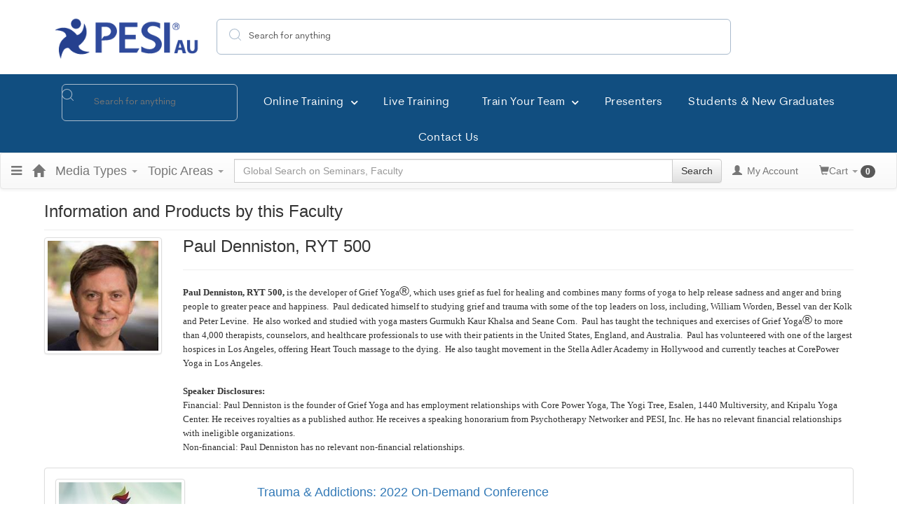

--- FILE ---
content_type: text/html; charset=utf-8
request_url: https://catalogue.pesi.com.au/speaker/paul-denniston-2066350/125
body_size: 35931
content:

<!DOCTYPE html>
<html lang="en-US" prefix="og: https://ogp.me/ns#">
<head>
    <title>Paul Denniston |</title>
    <meta name="description" content="Products and seminars from Paul Denniston - PESI AU/PDP" />
    <meta name="keywords" content="Paul Denniston, PESI AU/PDP, pesiau, Continuing Education, Online Education, Education Products" />
    <meta name="viewport" content="width=device-width, initial-scale=1.0, maximum-scale=2.0" />

    

    <meta name="format-detection" content="telephone=no">


<!-- Osano -->
                            <!-- TCF Support -->
                            <script>window['gtag_enable_tcf_support'] = true;</script>
                            <script>
                              window.dataLayer = window.dataLayer ||[];
                              function gtag(){dataLayer.push(arguments);}
                              gtag('consent','default',{
                                'ad_storage':'denied',
                                'analytics_storage':'denied',
                                'ad_user_data':'denied',
                                'ad_personalization':'denied',
                                'personalization_storage':'denied',
                                'functionality_storage':'granted',
                                'security_storage':'granted',
                                'wait_for_update': 500
                              });
                              gtag("set", "ads_data_redaction", true);
                              gtag("set", "url_passthrough", true);
                            </script>
            
                    <script>
                        for (const cookieValue of document.cookie
                            .split(";")
                            .map(str => str.trim().split("="))
                            .filter(cookie => cookie[0] == "OsanoUserData_399")
                            .map(cookie => cookie.slice(1).join("=")))
                        {
                            window.Osano = window.Osano || {};
                            window.Osano.cm = window.Osano.cm || {};
                            window.Osano.cm.userData = cookieValue;
                        }
                    </script><script src="https://cmp.osano.com/otbosoxHAQ/b27a1cda-2c8a-4348-ab5c-deea35e65e30/osano.js?language=en-au"></script><!-- Osano end -->
<!-- Google tag (gtag.js) -->
                    <script async src="https://www.googletagmanager.com/gtag/js?id=G-KNDWVRWMZJ"></script>
                    <script>

                    window.dataLayer = window.dataLayer || [];

                    function gtag() {
                        dataLayer.push(arguments);
                    }

                    gtag('js', new Date());

gtag('config', "G-KNDWVRWMZJ", { transport_url: "https://ssc-us.pesi.com.au" });

                    </script>
                    <!-- End Google tag (gtag.js) -->
<!-- Google Tag Manager -->
                    <script>
                        (function (w, d, s, l, i) {
                            w[l] = w[l] || [];
                            w[l].push({
                                'gtm.start':
                                    new Date().getTime(),
                                event: 'gtm.js'
                            });
                            var f = d.getElementsByTagName(s)[0],
                                j = d.createElement(s),
                                dl = l != 'dataLayer' ? '&l=' + l : '';
                            j.async = true;
                            j.src = '//www.googletagmanager.com/gtm.js?id=' + i + dl;
                            f.parentNode.insertBefore(j, f);
                        })(window, document, 'script', 'dataLayer', "GTM-KZ264RH");
                    </script>
                    <!-- End Google Tag Manager -->

<link rel="preload" href="/assets/fonts/fontawesome-webfont.woff2?v=4.3.0" as="font" type="font/woff2" crossorigin="anonymous">
<link rel="preload" href="/themes/new/content/fonts/glyphicons-halflings-regular.woff" as="font" type="font/woff2" crossorigin="anonymous">

    <link href="/assets/css/newcss?v=Q80-nHynlW7g4-3DYIG39zYOGMuUcPHkvMmdEPqnsLI1" rel="stylesheet"/>


        <link rel="stylesheet" type="text/css" href="/customcss?t=34345345345&q=1769094210" media="all" />






    <!-- #FAVICONS -->
    <link rel="shortcut icon" href="https://cdn.pesi23.com/images/AWZM7ehvFkezWjYAFgU8SQ.png" type="image/png" />
    <link rel="icon" href="https://cdn.pesi23.com/images/AWZM7ehvFkezWjYAFgU8SQ.png" type="image/png" />
    <link rel="apple-touch-icon" href="https://cdn.pesi23.com/images/AWZM7ehvFkezWjYAFgU8SQ.png" type="image/png" />

    
    
<link rel="alternate" href="https://catalogue.pesi.com.au/speaker/paul-denniston-2066350/125" hreflang="x-default" />
<link rel="alternate" href="https://catalogue.pesi.com.au/speaker/paul-denniston-2066350/125" hreflang="en-us" />
    

        <meta property="og:url" content="https://catalogue.pesi.com.au/speaker/paul-denniston-2066350/125" />
        <link rel="canonical" href="https://catalogue.pesi.com.au/speaker/paul-denniston-2066350/125" />

        <!--Custom script in Head Comes From MANAGER >> APPEARANCE >> HEADER >> CUSTOM SCRIPTS IN <HEAD>-->
<!-- Preconnect/load/fetch -->
<link rel="preconnect" href="https://securepubads.g.doubleclick.net" crossorigin>
<link rel="preconnect" href="https://ep2.adtrafficquality.google" crossorigin>
<link rel="preload" as="script" href="https://securepubads.g.doubleclick.net/tag/js/gpt.js">
<link rel="dns-prefetch" href="https://securepubads.g.doubleclick.net">
<link rel="dns-prefetch" href="https://ep2.adtrafficquality.google">
<!-- Google Ad Manager -->
<script async src="https://securepubads.g.doubleclick.net/tag/js/gpt.js"></script>
<script>
  var slotNameAndPath = '/21600225/PESI-AU-CE21'
  if (window.location.pathname !== "/") {
  	slotNameAndPath += window.location.pathname;
  }
  else {
    slotNameAndPath += "/homepage"
  } 
  console.log(slotNameAndPath);
    window.googletag = window.googletag || {cmd: []};
  googletag.cmd.push(function() {     
  var nineseventy = googletag.sizeMapping()
  .addSize([992, 0],[970,90]) //Desktop
  .addSize([768, 0],[728,90]) //Tablet
  .addSize([0, 0],[[320,100],[320,50]]) //Mobile
  .build();
  var seventwentyeight = googletag.sizeMapping()
  .addSize([992, 0],[728,90]) //Desktop
  .addSize([768, 0],[728,90]) //Tablet
  .addSize([0, 0],[320,100]) //Mobile
  .build();    
    var adSlotLeaderboard1 = googletag.defineSlot(slotNameAndPath, [[320,50],[320,100],[728,90]], 'gam-leaderboard-1').addService(googletag.pubads()).setTargeting('position', '1');
    adSlotLeaderboard1.defineSizeMapping(seventwentyeight);
    var adSlotLeaderboard2 = googletag.defineSlot(slotNameAndPath, [[320,50],[320,100],[728,90]], 'gam-leaderboard-2').addService(googletag.pubads()).setTargeting('position', '2');
    adSlotLeaderboard2.defineSizeMapping(seventwentyeight);
    var adSlotLeaderboard3 = googletag.defineSlot(slotNameAndPath, [[320,50],[320,100],[728,90],[970,90]], 'gam-leaderboard-3').addService(googletag.pubads()).setTargeting('position', '1');
    adSlotLeaderboard3.defineSizeMapping(nineseventy);   
    var adSlotLeaderboard4 = googletag.defineSlot(slotNameAndPath, [[320,50],[320,100],[728,90],[970,90]], 'gam-leaderboard-4').addService(googletag.pubads()).setTargeting('position', '2');
    adSlotLeaderboard4.defineSizeMapping(nineseventy);           
    let gamPage;

    if (window.location.pathname === "/" || window.location.pathname === "") {
    gamPage = "homepage";
    }
      else {
    // Split the pathname and remove empty values
    const gamPathParts = window.location.pathname.split("/").filter(part => part !== "");
    // Set the variable to the first folder in the path
    gamPage = gamPathParts[0];
      }  
    googletag.pubads().setTargeting("Content", gamPage);       
    googletag.pubads().setPrivacySettings({
         nonPersonalizedAds: true
          });
    googletag.pubads().enableSingleRequest();
    googletag.pubads().collapseEmptyDivs();
    googletag.pubads().enableLazyLoad({
    fetchMarginPercent: 500,
    renderMarginPercent: 200,
    mobileScaling: 2.0
    });
    googletag.enableServices();
  });
</script>
<!-- Hide Osano's Floating Cookie -->
<style>
  .osano-cm-widget {
    display: none !important;
  }
</style></head>
<body>


<!-- Google Tag Manager (noscript) -->
                    <noscript>
                        <iframe src="https://www.googletagmanager.com/ns.html?id=GTM-KZ264RH"
                                height="0" width="0" style="display:none;visibility:hidden"></iframe>
                    </noscript>
                    <!-- End Google Tag Manager (noscript) -->

    <div class="overlay-Mobileview"></div>
    <!-- Skip To Main Content -->
    <div class="skipnav">
        <a href="#skipToMainContent">Skip to main content</a>
    </div>
        <div class="outsideframe">

<input type="hidden" value="Faculty" id="lblCustomLabelFaculty" />
<div class="row hidden-lg hidden-md" style="padding-bottom: 10px;width:100%;">
    <div class="col-xs-12 col-sm-12 col-md-12 col-lg-12">
        <div class="ce21_logo">
                    <img src="https://cdn.pesi23.com/images/aoHeGSDfU0eKMFlQpaeBlA.png" class="pull-left logo" style="padding-right:10px;" alt="Company Logo" />
        </div>
    </div>
</div>

    <div class="hidden-sm hidden-xs row headersection" role="banner">
        <div class="col-xs-12 col-sm-12 col-md-12 col-lg-12 headersubsection">
            <div data-elementor-type="header" data-elementor-id="9" class="elementor elementor-9 elementor-location-header">
    <section
        class="elementor-section elementor-top-section elementor-element elementor-element-5b49dd6 elementor-hidden-desktop elementor-section-boxed elementor-section-height-default elementor-section-height-default"
        data-id="5b49dd6" data-element_type="section"
        data-settings="{&quot;background_background&quot;:&quot;classic&quot;}">
        <div class="elementor-container elementor-column-gap-default">
            <div class="elementor-column elementor-col-100 elementor-top-column elementor-element elementor-element-3588d93"
                data-id="3588d93" data-element_type="column">
                <div class="elementor-widget-wrap elementor-element-populated">
                    <section
                        class="elementor-section elementor-inner-section elementor-element elementor-element-f3ba5c8 elementor-section-content-middle elementor-section-boxed elementor-section-height-default elementor-section-height-default"
                        data-id="f3ba5c8" data-element_type="section">
                        <div class="elementor-container elementor-column-gap-default">
                            <div class="elementor-column elementor-col-50 elementor-inner-column elementor-element elementor-element-c197c8c"
                                data-id="c197c8c" data-element_type="column">
                                <div class="elementor-widget-wrap elementor-element-populated">
                                    <div class="elementor-element elementor-element-2d013ee elementor-icon-list--layout-inline elementor-align-right elementor-tablet-align-left elementor-list-item-link-full_width elementor-widget elementor-widget-icon-list"
                                        data-id="2d013ee" data-element_type="widget"
                                        data-widget_type="icon-list.default">
                                        <div class="elementor-widget-container">
                                            <ul class="elementor-icon-list-items elementor-inline-items">
                                                <li class="elementor-icon-list-item elementor-inline-item">
                                                    <a href="tel:1300887622">

                                                        <span class="elementor-icon-list-icon">
                                                            <i aria-hidden="true" class="fas fa-phone-alt"></i> </span>
                                                        <span class="elementor-icon-list-text">1300 887 622</span>
                                                    </a>
                                                </li>
                                            </ul>
                                        </div>
                                    </div>
                                </div>
                            </div>
                            <div class="elementor-column elementor-col-50 elementor-inner-column elementor-element elementor-element-1ad3da5"
                                data-id="1ad3da5" data-element_type="column">
                                <div class="elementor-widget-wrap elementor-element-populated">
                                    <div class="elementor-element elementor-element-33509bf elementor-icon-list--layout-inline elementor-align-right elementor-list-item-link-full_width elementor-widget elementor-widget-icon-list"
                                        data-id="33509bf" data-element_type="widget"
                                        data-widget_type="icon-list.default">
                                        <div class="elementor-widget-container">
                                        </div>
                                    </div>
                                </div>
                            </div>
                        </div>
                    </section>
                </div>
            </div>
        </div>
    </section>
    <section
        class="elementor-section elementor-top-section elementor-element elementor-element-2e33732 elementor-hidden-desktop she-header-yes elementor-section-boxed elementor-section-height-default elementor-section-height-default header"
        data-id="2e33732" data-element_type="section"
        data-settings="{&quot;transparent&quot;:&quot;yes&quot;,&quot;transparent_on&quot;:[&quot;desktop&quot;,&quot;tablet&quot;,&quot;mobile&quot;],&quot;scroll_distance&quot;:{&quot;unit&quot;:&quot;px&quot;,&quot;size&quot;:60,&quot;sizes&quot;:[]},&quot;scroll_distance_tablet&quot;:{&quot;unit&quot;:&quot;px&quot;,&quot;size&quot;:&quot;&quot;,&quot;sizes&quot;:[]},&quot;scroll_distance_mobile&quot;:{&quot;unit&quot;:&quot;px&quot;,&quot;size&quot;:&quot;&quot;,&quot;sizes&quot;:[]}}"
        style="">
        <div class="elementor-background-overlay"></div>
        <div class="elementor-container elementor-column-gap-default">
            <div class="elementor-column elementor-col-100 elementor-top-column elementor-element elementor-element-e420eb7"
                data-id="e420eb7" data-element_type="column"
                data-settings="{&quot;background_background&quot;:&quot;classic&quot;}">
                <div class="elementor-widget-wrap elementor-element-populated">
                    <section
                        class="elementor-section elementor-inner-section elementor-element elementor-element-d3c2518 elementor-section-content-middle elementor-section-boxed elementor-section-height-default elementor-section-height-default"
                        data-id="d3c2518" data-element_type="section">
                        <div class="elementor-container elementor-column-gap-default">
                            <div class="elementor-column elementor-col-50 elementor-inner-column elementor-element elementor-element-e8563e5"
                                data-id="e8563e5" data-element_type="column">
                                <div class="elementor-widget-wrap elementor-element-populated">
                                    <div class="elementor-element elementor-element-e2aea57 elementor-widget elementor-widget-theme-site-logo elementor-widget-image"
                                        data-id="e2aea57" data-element_type="widget"
                                        data-widget_type="theme-site-logo.default">
                                        <div class="elementor-widget-container">
                                            <a href="https://www.pesi.com.au">
                                                <img width="267" height="80" alt=""
                                                    data-src="https://www.pesi.com.au/wp-content/uploads/2022/05/PESI-Australia-Logo.png"
                                                    class="attachment-full size-full lazyloaded"
                                                    src="https://www.pesi.com.au/wp-content/uploads/2022/05/PESI-Australia-Logo.png"
                                                    loading="lazy"> </a>
                                        </div>
                                    </div>
                                </div>
                            </div>
                            <div class="elementor-column elementor-col-50 elementor-inner-column elementor-element elementor-element-dc22f1c"
                                data-id="dc22f1c" data-element_type="column">
                                <div class="elementor-widget-wrap elementor-element-populated">
                                    <div class="elementor-element elementor-element-cbabca2 elementor-nav-menu__align-left elementor-nav-menu--stretch elementor-nav-menu--dropdown-tablet elementor-nav-menu__text-align-aside elementor-nav-menu--toggle elementor-nav-menu--burger elementor-widget elementor-widget-nav-menu"
                                        data-id="cbabca2" data-element_type="widget"
                                        data-settings="{&quot;full_width&quot;:&quot;stretch&quot;,&quot;submenu_icon&quot;:{&quot;value&quot;:&quot;<i class=\&quot;fas fa-chevron-down\&quot;><\/i>&quot;,&quot;library&quot;:&quot;fa-solid&quot;},&quot;layout&quot;:&quot;horizontal&quot;,&quot;toggle&quot;:&quot;burger&quot;}"
                                        data-widget_type="nav-menu.default">
                                        <div class="elementor-widget-container">
                                            <nav migration_allowed="1" migrated="0" role="navigation"
                                                class="elementor-nav-menu--main elementor-nav-menu__container elementor-nav-menu--layout-horizontal e--pointer-none">
                                                <ul id="menu-1-cbabca2" class="elementor-nav-menu"
                                                    data-smartmenus-id="16528893766172773">

                                                    <li
                                                        class="menu-item menu-item-type-custom menu-item-object-custom menu-item-1491">
                                                        <a class="elementor-item">
                                                            <form method="get" name="eb_search_form" id="eb_search_form"
                                                                action="https://catalogue.pesi.com.au/find">
                                                                <div class="row-fluid">
                                                                    <div class="span3">

                                                                        <input label="Search" name="search"
                                                                            id="search_eb_box2" class="search_eb_box"
                                                                            type="text" size="20" value="" maxlength="50"
                                                                            placeholder="Search for anything"
                                                                            onblur="if(this.value=='') this.value='Search for anything';"
                                                                            onfocus="if(this.value=='Global Search on Seminars and Faculty') this.value='';">
                                                                    </div>
                                                                </div>
                                                            </form>
                                                        </a>
                                                    </li>

                                                    <li
                                                        class="menu-item menu-item-type-custom menu-item-object-custom menu-item-has-children menu-item-42">
                                                        <a href="https://catalogue.pesi.com.au/find?type=Digital%20Seminar&type=Online%20Course&type=Live%20Webinar"
															class=" elementor-item has-submenu" id="sm-16528893766172773-1" aria-haspopup="true"
                                                            aria-controls="sm-16528893766172773-2"
                                                            aria-expanded="false">Online Training<span
                                                                class="sub-arrow"><i
                                                                    class="fas fa-chevron-down"></i></span></a>
                                                        <ul class="sub-menu elementor-nav-menu--dropdown"
                                                            id="sm-16528893766172773-2" role="group" aria-hidden="true"
                                                            aria-labelledby="sm-16528893766172773-1"
                                                            aria-expanded="false">
                                                            <li
                                                                class="menu-item menu-item-type-custom menu-item-object-custom menu-item-2560">
                                                                <a href="https://catalogue.pesi.com.au/find?type=Live%20Webinar"
                                                                    class="elementor-sub-item">Live Webcasts</a>
                                                            </li>
                                                            <li
                                                                class="menu-item menu-item-type-custom menu-item-object-custom menu-item-2561">
                                                                <a href="https://catalogue.pesi.com.au/find?type=Digital%20Seminar"
                                                                    class="elementor-sub-item">Digital Seminars</a>
                                                            </li>
                                                            <li
                                                                class="menu-item menu-item-type-custom menu-item-object-custom menu-item-2562">
                                                                <a href="https://catalogue.pesi.com.au/find?type=Online%20Course"
                                                                    class="elementor-sub-item">Online Courses</a>
                                                            </li>
                                                        </ul>
                                                    </li>
                                                    <li
                                                        class="menu-item menu-item-type-custom menu-item-object-custom menu-item-43">
                                                        <a href="https://catalogue.pesi.com.au/find?type=Live%20Webinar&type=Live%20Webcast"
                                                            class="elementor-item">Live Training</a>
                                                    </li>
                                                    <li
                                                        class="menu-item menu-item-type-post_type menu-item-object-page menu-item-has-children menu-item-4099">
                                                        <a href="https://www.pesi.com.au/training/programs/"
                                                            class="elementor-item has-submenu"
                                                            id="sm-16528893766172773-5" aria-haspopup="true"
                                                            aria-controls="sm-16528893766172773-6"
                                                            aria-expanded="false">Train Your Team<span
                                                                class="sub-arrow"><i
                                                                    class="fas fa-chevron-down"></i></span></a>
                                                        <ul class="sub-menu elementor-nav-menu--dropdown"
                                                            id="sm-16528893766172773-6" role="group" aria-hidden="true"
                                                            aria-labelledby="sm-16528893766172773-5"
                                                            aria-expanded="false">
                                                            <li
                                                                class="menu-item menu-item-type-post_type menu-item-object-page menu-item-2572">
                                                                <a href="https://www.pesi.com.au/training/programs/"
                                                                    class="elementor-sub-item">In-House Training Programs</a>
                                                            </li>
                                                            <li
                                                                class="menu-item menu-item-type-post_type menu-item-object-page menu-item-3476">
                                                                <a href="https://www.pesi.com.au/training/inquiries/"
                                                                    class="elementor-sub-item">In-House Training / Group Booking Inquiries</a>
                                                            </li>
                                                        </ul>
                                                    </li>
                                                    <li
                                                        class="menu-item menu-item-type-post_type menu-item-object-page menu-item-587">
                                                        <a href="https://www.pesi.com.au/presenters/"
                                                            class="elementor-item">Presenters</a>
                                                    </li>
                                                    <li
                                                        class="menu-item menu-item-type-post_type menu-item-object-page menu-item-2429">
                                                        <a href="https://www.pesi.com.au/students/supporting-students/"
                                                            class="elementor-item">Students &amp; New Graduates</a>
                                                    </li>
                                                    <li
                                                        class="menu-item menu-item-type-post_type menu-item-object-page menu-item-3343">
                                                        <a href="https://www.pesi.com.au/contact-us/"
                                                        class="elementor-item">Contact Us</a></li>
                                                    </ul>
                                                </nav>
                                                <div class="elementor-menu-toggle" role="button" tabindex="0"
                                                    aria-label="Menu Toggle" aria-expanded="false" style="">
                                                    <i aria-hidden="true" role="presentation"
                                                        class="elementor-menu-toggle__icon--open eicon-menu-bar"></i><i
                                                        aria-hidden="true" role="presentation"
                                                        class="elementor-menu-toggle__icon--close eicon-close"></i> <span
                                                        class="elementor-screen-only">Menu</span>
                                                </div>
                                                <nav class="elementor-nav-menu--dropdown elementor-nav-menu__container"
                                                    aria-hidden="true" style="top: 0px; width: 1905px; left: 0px;">
                                                    <ul id="menu-2-cbabca2" class="elementor-nav-menu"
                                                        data-smartmenus-id="17126912775077878">
                                                        <li
                                                            class="menu-item menu-item-type-custom menu-item-object-custom menu-item-1491">
                                                            <a class="elementor-item" tabindex="-1">
                                                                <form method="get" name="eb_search_form" id="eb_search_form"
                                                                    action="https://catalogue.pesi.com.au/find">
                                                                    <div class="row-fluid">
                                                                        <div class="span3"> <input label="Search"
                                                                                name="search" id="search_eb_box2"
                                                                                class="search_eb_box" maxlength="50"
                                                                                type="text" size="20" value=""
                                                                                placeholder="Search for anything"
                                                                                onblur="if(this.value=='') this.value='Search for anything';"
                                                                                onfocus="if(this.value=='Global Search on Seminars and Faculty') this.value='';">
                                                                        </div>
                                                                    </div>
                                                                </form>
                                                            </a></li>
                                                        <li
                                                            class="menu-item menu-item-type-custom menu-item-object-custom menu-item-has-children menu-item-42">
                                                            <a href="https://catalogue.pesi.com.au/find?type=Digital%20Seminar&type=Online%20Course&type=Live%20Webinar"
                                                                class="elementor-item has-submenu" tabindex="-1"
                                                                id="sm-17126912775077878-1" aria-haspopup="true"
                                                                aria-controls="sm-17126912775077878-2"
                                                                aria-expanded="false">Online Training<span
                                                                    class="sub-arrow"><i
                                                                        class="fas fa-chevron-down"></i></span></a>
                                                            <ul class="sub-menu elementor-nav-menu--dropdown"
                                                                id="sm-17126912775077878-2" role="group" aria-hidden="true"
                                                                aria-labelledby="sm-17126912775077878-1"
                                                                aria-expanded="false">
                                                                <li
                                                                    class="menu-item menu-item-type-custom menu-item-object-custom menu-item-2560">
                                                                    <a href="https://catalogue.pesi.com.au/find?type=Live%20Webinar&type=Live%20Webcast"
                                                                        class="elementor-sub-item" tabindex="-1">Live
                                                                        Webcasts</a></li>
                                                                <li
                                                                    class="menu-item menu-item-type-custom menu-item-object-custom menu-item-2561">
                                                                    <a href="https://catalogue.pesi.com.au/find?type=Digital%20Seminar"
                                                                        class="elementor-sub-item" tabindex="-1">Digital
                                                                        Seminars</a></li>
                                                                <li
                                                                    class="menu-item menu-item-type-custom menu-item-object-custom menu-item-2562">
                                                                    <a href="https://catalogue.pesi.com.au/find?type=Online%20Course"
                                                                        class="elementor-sub-item" tabindex="-1">Online
                                                                        Courses</a></li>
                                                            </ul>
                                                        </li>
                                                        <li
                                                            class="menu-item menu-item-type-custom menu-item-object-custom menu-item-43">
                                                            <a href="https://catalogue.pesi.com.au/find?type=Live%20Webinar&type=Live%20Webcast"
                                                                class="elementor-item" tabindex="-1">Live
                                                                Training</a></li>
                                                        <li
                                                            class="menu-item menu-item-type-post_type menu-item-object-page menu-item-has-children menu-item-4099">
                                                            <a href="https://www.pesi.com.au/training/programs/"
                                                                class="elementor-item has-submenu" tabindex="-1"
                                                                id="sm-17126912775077878-3" aria-haspopup="true"
                                                                aria-controls="sm-17126912775077878-4"
                                                                aria-expanded="false">Train Your Team<span
                                                                    class="sub-arrow"><i
                                                                        class="fas fa-chevron-down"></i></span></a>
                                                            <ul class="sub-menu elementor-nav-menu--dropdown"
                                                                id="sm-17126912775077878-4" role="group" aria-hidden="true"
                                                                aria-labelledby="sm-17126912775077878-3"
                                                                aria-expanded="false">
                                                                <li
                                                                    class="menu-item menu-item-type-post_type menu-item-object-page menu-item-2572">
                                                                    <a href="https://www.pesi.com.au/training/programs/"
                                                                        class="elementor-sub-item" tabindex="-1">In-House
                                                                        Training Programs</a></li>
                                                                <li
                                                                    class="menu-item menu-item-type-post_type menu-item-object-page menu-item-3476">
                                                                    <a href="https://www.pesi.com.au/training/inquiries/"
                                                                        class="elementor-sub-item" tabindex="-1">In-House
                                                                        Training / Group Booking Inquiries</a></li>
                                                            </ul>
                                                        </li>
                                                        <li
                                                            class="menu-item menu-item-type-post_type menu-item-object-page menu-item-587">
                                                            <a href="https://www.pesi.com.au/presenters/"
                                                                class="elementor-item" tabindex="-1">Presenters</a></li>
                                                        <li
                                                            class="menu-item menu-item-type-post_type menu-item-object-page menu-item-2429">
                                                            <a href="https://www.pesi.com.au/students/supporting-students/"
                                                                class="elementor-item" tabindex="-1">Students &amp; New
                                                                Graduates</a></li>
                                                        <li
                                                            class="menu-item menu-item-type-post_type menu-item-object-page menu-item-3343">
                                                            <a href="https://www.pesi.com.au/contact-us/"
                                                                class="elementor-item" tabindex="-1">Contact Us</a></li>
                                                    </ul>
                                                </nav>

                                        </div>
                                    </div>
                                </div>
                            </div>
                        </div>
                    </section>
                </div>
            </div>
        </div>
    </section>
    <section
        class="elementor-section elementor-top-section elementor-element elementor-element-d6318d4 elementor-section-content-middle elementor-hidden-tablet elementor-hidden-mobile elementor-section-boxed elementor-section-height-default elementor-section-height-default elementor-sticky elementor-sticky--active elementor-section--handles-inside elementor-sticky--effects"
        data-id="d6318d4" data-element_type="section"
        data-settings="{&quot;background_background&quot;:&quot;classic&quot;,&quot;sticky&quot;:&quot;top&quot;,&quot;sticky_on&quot;:[&quot;desktop&quot;],&quot;sticky_offset&quot;:0,&quot;sticky_effects_offset&quot;:0}"
        style="width: 1903px; margin-top: 0px; margin-bottom: 0px; top: 0px;">
        <div class="elementor-container elementor-column-gap-default">
            <div class="elementor-column elementor-col-33 elementor-top-column elementor-element elementor-element-78ecac5"
                data-id="78ecac5" data-element_type="column">
                <div class="elementor-widget-wrap elementor-element-populated">
                    <div class="elementor-element elementor-element-0ef7417 elementor-widget elementor-widget-theme-site-logo elementor-widget-image"
                        data-id="0ef7417" data-element_type="widget" data-widget_type="theme-site-logo.default">
                        <div class="elementor-widget-container">
                            <a href="https://www.pesi.com.au">
                                <img width="267" height="80" alt=""
                                    data-src="https://www.pesi.com.au/wp-content/uploads/2022/05/PESI-Australia-Logo.png"
                                    class="attachment-full size-full lazyloaded"
                                    src="https://www.pesi.com.au/wp-content/uploads/2022/05/PESI-Australia-Logo.png"
                                    loading="lazy"> </a>
                        </div>
                    </div>
                </div>
            </div>
            <div class="elementor-column elementor-col-33 elementor-top-column elementor-element elementor-element-5878ffe"
                data-id="5878ffe" data-element_type="column">
                <div class="elementor-widget-wrap elementor-element-populated">
                    <div class="elementor-element elementor-element-996812c elementor-widget elementor-widget-html"
                        data-id="996812c" data-element_type="widget" data-widget_type="html.default">
                        <div class="elementor-widget-container">
                            <form method="get" name="eb_search_form" id="eb_search_form"
                                action="https://catalogue.pesi.com.au/find">
                                <div class="row-fluid">
                                    <div class="span3">
                                        <input label="Search" name="search" id="search_eb_box1" class="search_eb_box"
                                            type="text" size="20" value="Search for anything"
                                            onblur="if(this.value=='') this.value='Search for anything';"
                                            onfocus="if(this.value=='Search for anything') this.value='';">
                                    </div>

                                </div>
                            </form>
                        </div>
                    </div>
                </div>
            </div>
            <div class="elementor-column elementor-col-33 elementor-top-column elementor-element elementor-element-01abf84"
                data-id="01abf84" data-element_type="column">
                <div class="elementor-widget-wrap elementor-element-populated">
                    <div class="elementor-element elementor-element-53aacd6 elementor-icon-list--layout-inline elementor-align-right elementor-list-item-link-full_width elementor-widget elementor-widget-icon-list"
                        data-id="53aacd6" data-element_type="widget" data-widget_type="icon-list.default">
                        <div class="elementor-widget-container">
                        </div>
                    </div>
                </div>
            </div>
        </div>
    </section>
    <section
        class="elementor-section elementor-top-section elementor-element elementor-element-977fc8e elementor-section-content-middle elementor-hidden-tablet elementor-hidden-mobile elementor-section-boxed elementor-section-height-default elementor-section-height-default elementor-sticky"
        data-id="977fc8e" data-element_type="section" id="main_menu"
        data-settings="{&quot;background_background&quot;:&quot;classic&quot;,&quot;sticky_offset&quot;:90,&quot;sticky_on&quot;:[&quot;desktop&quot;],&quot;sticky&quot;:&quot;top&quot;,&quot;sticky_effects_offset&quot;:0}">
        <div class="elementor-container elementor-column-gap-default">
            <div class="elementor-column elementor-col-100 elementor-top-column elementor-element elementor-element-74e554a"
                data-id="74e554a" data-element_type="column">
                <div class="elementor-widget-wrap elementor-element-populated">
                    <div class="elementor-element elementor-element-2b31fe2 elementor-nav-menu__align-justify elementor-nav-menu--stretch elementor-nav-menu--dropdown-tablet elementor-nav-menu__text-align-aside elementor-nav-menu--toggle elementor-nav-menu--burger elementor-widget elementor-widget-nav-menu"
                        data-id="2b31fe2" data-element_type="widget" id="drop_menu"
                        data-settings="{&quot;full_width&quot;:&quot;stretch&quot;,&quot;submenu_icon&quot;:{&quot;value&quot;:&quot;<i class=\&quot;fas fa-chevron-down\&quot;><\/i>&quot;,&quot;library&quot;:&quot;fa-solid&quot;},&quot;layout&quot;:&quot;horizontal&quot;,&quot;toggle&quot;:&quot;burger&quot;}"
                        data-widget_type="nav-menu.default">
                        <div class="elementor-widget-container">
                            <nav migration_allowed="1" migrated="0" role="navigation"
                                class="elementor-nav-menu--main elementor-nav-menu__container elementor-nav-menu--layout-horizontal e--pointer-none">
                                <ul id="menu-1-2b31fe2" class="elementor-nav-menu"
                                    data-smartmenus-id="16528893766275784">


                                    <li class="menu-item menu-item-type-custom menu-item-object-custom menu-item-1491">
                                        <a class="elementor-item">
                                            <form method="get" name="eb_search_form" id="eb_search_form"
                                                action="https://catalogue.pesi.com.au/find">

                                                <div class="row-fluid">
                                                    <div class="span3"> <input label="Search" name="search"
                                                            id="search_eb_box2" class="search_eb_box" type="text"
                                                            size="20" value="" placeholder="Search for anything"
                                                            onblur="if(this.value=='') this.value='Search for anything';"
                                                            onfocus="if(this.value=='Global Search on Seminars and Faculty') this.value='';">
                                                    </div>
                                                </div>
                                            </form>
                                        </a>
                                    </li>

                                    <li class="menu-item-has-children"><a
                                            href="https://catalogue.pesi.com.au/find?type=Digital%20Seminar&type=Online%20Course&type=Live%20Webinar"
                                            class="elementor-item has-submenu" id="sm-16528893766275784-1"
                                            aria-haspopup="true" aria-controls="sm-16528893766275784-2">Online
                                            Training<span class="sub-arrow"><i class="fas fa-chevron-down"></i></span></a>
                                        <ul class="sub-menu elementor-nav-menu--dropdown" role="group"
                                            aria-hidden="true" aria-labelledby="sm-16528893766275784-1"
                                            aria-expanded="false">
                                            <li
                                                class="menu-item menu-item-type-custom menu-item-object-custom menu-item-2560">
                                                <a href="https://catalogue.pesi.com.au/find?type=Live%20Webinar&type=Live%20Webcast"
                                                    class="elementor-sub-item">Live Webcasts</a>
                                            </li>
                                            <li
                                                class="menu-item menu-item-type-custom menu-item-object-custom menu-item-2561">
                                                <a href="https://catalogue.pesi.com.au/find?type=Digital%20Seminar"
                                                    class="elementor-sub-item">Digital Seminars</a>
                                            </li>
                                            <li
                                                class="menu-item menu-item-type-custom menu-item-object-custom menu-item-2562">
                                                <a href="https://catalogue.pesi.com.au/find?type=Online%20Course"
                                                    class="elementor-sub-item">Online Courses</a>
                                            </li>
                                        </ul>
                                    </li>
                                    <li
                                        class="menu-item menu-item-type-custom menu-item-object-custom menu-item-has-children menu-item-43">
                                        <a href="https://catalogue.pesi.com.au/find?type=Live%20Webinar&type=Live%20Webcast"
                                            class="elementor-item has-submenu" id="sm-16528893766275784-3"
                                            aria-haspopup="true" aria-controls="sm-16528893766275784-4"
                                            aria-expanded="false">Live Training<span
                                                class="sub-arrow"><i></i></span></a>

                                    </li>
                                    <li
                                        class="menu-item menu-item-type-post_type menu-item-object-page menu-item-has-children menu-item-4099">
                                        <a href="https://www.pesi.com.au/training/programs/"
                                            class="elementor-item has-submenu" id="sm-16528893766275784-5"
                                            aria-haspopup="true" aria-controls="sm-16528893766275784-6"
                                            aria-expanded="false">Train Your Team<span
                                                class="sub-arrow"><i class="fas fa-chevron-down"></i></span></a>
                                        <ul class="sub-menu elementor-nav-menu--dropdown" id="sm-16528893766275784-6"
                                            role="group" aria-hidden="true" aria-labelledby="sm-16528893766275784-5"
                                            aria-expanded="false">
                                            <li
                                                class="menu-item menu-item-type-post_type menu-item-object-page menu-item-2572">
                                                <a href="https://www.pesi.com.au/training/programs/"
                                                    class="elementor-sub-item">In-House Training Programs</a>
                                            </li>
                                            <li
                                                class="menu-item menu-item-type-post_type menu-item-object-page menu-item-3476">
                                                <a href="https://www.pesi.com.au/training/inquiries/"
                                                    class="elementor-sub-item">In-House Training Inquiries</a>
                                            </li>
                                        </ul>
                                    </li>
                                    <li class="menu-item menu-item-type-post_type menu-item-object-page menu-item-587">
                                        <a href="https://www.pesi.com.au/presenters/"
                                            class="elementor-item">Presenters</a>
                                    </li>
                                    <li class="menu-item menu-item-type-post_type menu-item-object-page menu-item-2429">
                                        <a href="https://www.pesi.com.au/students/supporting-students/"
                                            class="elementor-item">Students &amp; New Graduates</a>
                                    </li>
                                    <li class="menu-item menu-item-type-post_type menu-item-object-page menu-item-3343">
                                        <a href="https://www.pesi.com.au/contact-us/" class="elementor-item">Contact
											Us</a></li>
								</ul>
							</nav>
							<div class="elementor-menu-toggle" role="button" tabindex="0" aria-label="Menu Toggle"
								aria-expanded="false" style="">
								<i aria-hidden="true" role="presentation"
									class="elementor-menu-toggle__icon--open eicon-menu-bar"></i><i aria-hidden="true"
									role="presentation" class="elementor-menu-toggle__icon--close eicon-close"></i>
								<span class="elementor-screen-only">Menu</span>
							</div>
							<nav class="elementor-nav-menu--dropdown elementor-nav-menu__container" aria-hidden="true"
								style="top: 44px; width: 1905px; left: 0px;">
								<ul id="menu-2-2b31fe2" class="elementor-nav-menu"
									data-smartmenus-id="17126912775165593">
									<li class="menu-item menu-item-type-custom menu-item-object-custom menu-item-1491">
										<a class="elementor-item" tabindex="-1">
											<form method="get" name="eb_search_form" id="eb_search_form"
												action="https://catalogue.pesi.com.au/find">
												<div class="row-fluid">
													<div class="span3"> <input label="Search" name="search"
															id="search_eb_box2" class="search_eb_box" maxlength="50"
															type="text" size="20" value=""
															placeholder="Search for anything"
															onblur="if(this.value=='') this.value='Search for anything';"
															onfocus="if(this.value=='Global Search on Seminars and Faculty') this.value='';">
													</div>
												</div>
											</form>
										</a></li>
									<li
										class="menu-item menu-item-type-custom menu-item-object-custom menu-item-has-children menu-item-42">
										<a href="https://catalogue.pesi.com.au/find?type=Digital%20Seminar&type=Online%20Course&type=Live%20Webinar"
											class="elementor-item has-submenu" tabindex="-1" id="sm-17126912775165593-1"
											aria-haspopup="true" aria-controls="sm-17126912775165593-2"
											aria-expanded="false">Online Training<span class="sub-arrow"><i
													class="fas fa-chevron-down"></i></span></a>
										<ul class="sub-menu elementor-nav-menu--dropdown" id="sm-17126912775165593-2"
											role="group" aria-hidden="true" aria-labelledby="sm-17126912775165593-1"
											aria-expanded="false">
											<li
												class="menu-item menu-item-type-custom menu-item-object-custom menu-item-2560">
												<a href="https://catalogue.pesi.com.au/find?type=Live%20Webinar&type=Live%20Webcast"
													class="elementor-sub-item" tabindex="-1">Live Webcasts</a></li>
											<li
												class="menu-item menu-item-type-custom menu-item-object-custom menu-item-2561">
												<a href="https://catalogue.pesi.com.au/find?type=Digital%20Seminar"
													class="elementor-sub-item" tabindex="-1">Digital Seminars</a></li>
											<li
												class="menu-item menu-item-type-custom menu-item-object-custom menu-item-2562">
												<a href="https://catalogue.pesi.com.au/find?type=Online%20Course"
													class="elementor-sub-item" tabindex="-1">Online Courses</a></li>
										</ul>
									</li>
									<li class="menu-item menu-item-type-custom menu-item-object-custom menu-item-43"><a
											href="https://catalogue.pesi.com.au/find?type=Live%20Webinar&type=Live%20Webcast"
											class="elementor-item" tabindex="-1">Live Training</a></li>
									<li
										class="menu-item menu-item-type-post_type menu-item-object-page menu-item-has-children menu-item-4099">
										<a href="https://www.pesi.com.au/training/programs/"
											class="elementor-item has-submenu" tabindex="-1" id="sm-17126912775165593-3"
											aria-haspopup="true" aria-controls="sm-17126912775165593-4"
											aria-expanded="false">Train Your Team<span class="sub-arrow"><i
													class="fas fa-chevron-down"></i></span></a>
										<ul class="sub-menu elementor-nav-menu--dropdown" id="sm-17126912775165593-4"
											role="group" aria-hidden="true" aria-labelledby="sm-17126912775165593-3"
											aria-expanded="false">
											<li
												class="menu-item menu-item-type-post_type menu-item-object-page menu-item-2572">
												<a href="https://www.pesi.com.au/training/programs/"
													class="elementor-sub-item" tabindex="-1">In-House Training
													Programs</a></li>
											<li
												class="menu-item menu-item-type-post_type menu-item-object-page menu-item-3476">
												<a href="https://www.pesi.com.au/training/inquiries/"
													class="elementor-sub-item" tabindex="-1">In-House Training / Group
													Booking Inquiries</a></li>
										</ul>
									</li>
									<li class="menu-item menu-item-type-post_type menu-item-object-page menu-item-587">
										<a href="https://www.pesi.com.au/presenters/" class="elementor-item"
											tabindex="-1">Presenters</a></li>
									<li class="menu-item menu-item-type-post_type menu-item-object-page menu-item-2429">
										<a href="https://www.pesi.com.au/students/supporting-students/"
											class="elementor-item" tabindex="-1">Students &amp; New Graduates</a></li>
									<li class="menu-item menu-item-type-post_type menu-item-object-page menu-item-3343">
										<a href="https://www.pesi.com.au/contact-us/" class="elementor-item"
											tabindex="-1">Contact Us</a></li>
								</ul>
							</nav>
                        </div>
                    </div>
                </div>
            </div>
        </div>
    </section>
</div>

<script type="text/javascript">

    let everflowInterval = undefined;
    let everflowCustomOrderAttribute = '#orderAttr10';

    function everflowTransactionTimer() {
        // Look for the expected custom order attribute
        if ($(everflowCustomOrderAttribute).length) {

            // Set the value using the Everflow Javascript SDK
            $(everflowCustomOrderAttribute).val(EF.getAdvertiserTransactionId(1));

            // Stop the timer/interval if it's properly set
            if ($(everflowCustomOrderAttribute).val() === EF.getAdvertiserTransactionId(1)) {
                clearInterval(everflowInterval);
                console.log('Everflow Transaction ID', $(everflowCustomOrderAttribute).val());
            }
        }
    }

    // Only start looking for the Custom Order Attribute if we're on the proper page, and an Everflow Tracking ID exists
    if (EF.getAdvertiserTransactionId(1) !== '' && window.location.href.indexOf('account/paymentinfo') > 0) {
        console.log('Searching for everflow_transaction_id (custom) order attribute');
        everflowInterval = setInterval(everflowTransactionTimer, 500);
    }

</script>


            
        </div>
    </div>
    <nav style="margin-bottom: 10px;" class="navbar navbar-default" id="cartbar" aria-label="Search and Cart Management">
        <div class="container-fluid">
            <div class="navbar-header">
                <button type="button" class="navbar-toggle collapsed pull-left" data-toggle="collapse"
                        data-target="#navbar" aria-expanded="false" aria-controls="navbar" style="margin-left:15px !important;">
                    <span class="sr-only">Toggle navigation</span>
                    <span class="icon-bar"></span>
                    <span class="icon-bar"></span>
                    <span class="icon-bar"></span>
                </button>

                
        <ul class="nav navbar-nav navbar-left hidden-xs">
            <li class="dropdown">
                <a data-toggle="dropdown" class="dropdown dropdown-toggle navbar-brand hidden-xs mobile-hidden-xs" aria-label="Menu" style="cursor:pointer"><i class="fa fa-reorder"></i></a>
                <ul class="dropdown-menu" style="margin-left:-15px;">
                                <li><a href="https://catalogue.pesi.com.au/Search/AdditionalParticipantCE">Additional Participant CPD</a></li>
                                <li><a href="https://www.pesi.com.au/faq">FAQ</a></li>
                </ul>
            </li>
        </ul>
                                <div class="pull-right">
                    <a class="navbar-brand" title="Go to Home Page" href="/" aria-label="Home"><i class="glyphicon glyphicon-home"></i></a>
                    <a class="navbar-brand hidden-lg hidden-md hidden-sm hidden-xs" title="Calendar" aria-label="Calendar" href="/calendar"><i class="glyphicon glyphicon-calendar"></i></a>
                    <a class="navbar-brand hidden-lg hidden-md hidden-sm" title="Shopping Cart" aria-label="Shopping Cart" href="/shoppingcart"><i class="glyphicon glyphicon-shopping-cart"></i><span class="badgeOnTop" id="mobile-cartspancount">0</span></a>

                        <a rel="nofollow" class="navbar-brand hidden-lg hidden-md hidden-sm" title="My Account" aria-label="My Account" href="/account/myaccount"><i class="glyphicon glyphicon glyphicon-user"></i></a>

                </div>
                <div class="clsSrcBoxGlobal">
                    <form role="search" id="frmHeaderSearchOutside" class="navbar-form-alt hidden-lg hidden-md hidden-sm searchByEnter" action="/search" data-DefaultButton="btnProductSearchOutside">
                        <div class="input-group">
                            <div style="height:0;"> <label for="txtProductSearchOutside" style="visibility:collapse;">Global Search</label></div>
                            <input type="text" placeholder="Global Search" id="txtProductSearchOutside" class="form-control">
                            <span class="input-group-btn">
                                <button type="button" class="btn btn-default" id="btnProductSearchOutside">Search</button>
                            </span>
                        </div>
                    </form>
                </div>
                    <div type="button" class="divBtnFilterShowHide btnForHideShowSideBar hidden-lg hidden-md hidden-sm hidden">
                        <a class="TextFilter"><i class="fa fa-chevron-up" aria-hidden="true" style="float:left;padding-right: 4px;"></i>Filter</a>
                    </div>
                    <span title="Close sidebar" class="sideBarCloseButton"> × </span>
            </div>
            <div id="navbar" class="navbar-collapse collapse">
                <ul class="nav navbar-nav navbar-left nav-media-categ-topic hidden-sm hidden-xs">
                    <!-- Topic Area dropdown with item count -->
                    <!-- Media type dropdown with item count -->
                        <li class="dropdown" id="btnMediaType">
                            <a href="javascript:void(0)" data-toggle="dropdown" class="dropdown-toggle navbar-brand" style="cursor:pointer">Media Types <span class="caret"></span></a>


    <ul class="dropdown-menu nav__sub">

                <li class="nav__item"><a href="/find?type=Digital%20Seminar" title="Digital Seminar">Digital Seminar</a></li>
                <li class="nav__item"><a href="/find?type=Online%20Course" title="Online Course">Online Course</a></li>
                <li class="nav__item"><a href="/find?type=Live%20Webinar" title="Live Webinar">Live Webinar</a></li>
                    <li class="divider"></li>
                    <li class="nav__item"><a href="/search/additionalparticipantce" title="Additional Participant CPD">Additional Participant CPD</a></li>
                <li class="nav__item"><a href="/search?isClosedCaptioning=true" title="Closed Captions">Closed Captions</a></li>
                    <li class="nav__item"><a href="/search/membershiptypeslist" title="Consulting Rooms">Consulting Rooms</a></li>
            </ul>

                        </li>
                    <!-- Categories dropdown with item count - empty categories are disabled. -->
                        <li class="dropdown dropdown-large" id="btnCategory">
                            <a href="javascript:void(0)" data-toggle="dropdown" class="dropdown-toggle navbar-brand" style="cursor:pointer">Topic Areas <strong class="caret"></strong></a>


            <ul class="dropdown-menu nav__sub dropdown-menu-large row category-list">

                <li class="col-sm-4">
                    <ul>
                                    <li class="">
                                        <a href="/category/acceptance-commitment-therapy-act" title="Acceptance and Commitment Therapy (ACT)">Acceptance and Commitment Therapy (ACT)</a>
                                    </li>
                                    <li class="">
                                        <a href="/category/addiction" title="Addiction">Addiction</a>
                                    </li>
                                    <li class="">
                                        <a href="/category/affair" title="Affair">Affair</a>
                                    </li>
                                    <li class="">
                                        <a href="/category/anger-management" title="Anger Management">Anger Management</a>
                                    </li>
                                    <li class="">
                                        <a href="/category/anorexia" title="Anorexia">Anorexia</a>
                                    </li>
                                    <li class="">
                                        <a href="/category/antisocial-personality-disorder" title="Antisocial Personality Disorder">Antisocial Personality Disorder</a>
                                    </li>
                                    <li class="">
                                        <a href="/category/anxiety" title="Anxiety">Anxiety</a>
                                    </li>
                                    <li class="">
                                        <a href="/category/art-therapy" title="Art Therapy">Art Therapy</a>
                                    </li>
                                    <li class="">
                                        <a href="/category/aspd" title="ASPD">ASPD</a>
                                    </li>
                                    <li class="">
                                        <a href="/category/assessment-diagnosis" title="Assessment and Diagnosis">Assessment and Diagnosis</a>
                                    </li>
                                    <li class="">
                                        <a href="/category/attachment" title="Attachment">Attachment</a>
                                    </li>
                                    <li class="">
                                        <a href="/category/attention-deficit-hyperactivity-disorder-adhd" title="Attention Deficit Hyperactivity Disorder (ADHD)">Attention Deficit Hyperactivity Disorder (ADHD)</a>
                                    </li>
                                    <li class="">
                                        <a href="/category/autism-spectrum-disorder-asd" title="Autism Spectrum Disorder (ASD)">Autism Spectrum Disorder (ASD)</a>
                                    </li>
                                    <li class="">
                                        <a href="/category/binge-eating" title="Binge Eating">Binge Eating</a>
                                    </li>
                                    <li class="">
                                        <a href="/category/bpd-borderline-personality-disorder" title="BPD/Borderline Personality Disorder">BPD/Borderline Personality Disorder</a>
                                    </li>
                                    <li class="">
                                        <a href="/category/bulimia" title="Bulimia">Bulimia</a>
                                    </li>
                                    <li class="">
                                        <a href="/category/certification" title="Certification">Certification</a>
                                    </li>
                                    <li class="">
                                        <a href="/category/children" title="Children">Children</a>
                                    </li>
                                    <li class="">
                                        <a href="/category/children-adolescent-behavioral" title="Children and Adolescent Behavioral">Children and Adolescent Behavioral</a>
                                    </li>
                                    <li class="">
                                        <a href="/category/children-adolescents" title="Children and Adolescents">Children and Adolescents</a>
                                    </li>
                                    <li class="">
                                        <a href="/category/chronic-caredisease" title="Chronic Care/Disease">Chronic Care/Disease</a>
                                    </li>
                                    <li class="">
                                        <a href="/category/cognitive-behavioural-therapy-cbt" title="Cognitive Behavioural Therapy (CBT)">Cognitive Behavioural Therapy (CBT)</a>
                                    </li>
                                    <li class="">
                                        <a href="/category/compassion" title="Compassion">Compassion</a>
                                    </li>
                                    <li class="">
                                        <a href="/category/compassion-focused-therapy-cft" title="Compassion Focused Therapy (CFT)">Compassion Focused Therapy (CFT)</a>
                                    </li>
                                    <li class="">
                                        <a href="/category/complex-trauma" title="Complex Trauma">Complex Trauma</a>
                                    </li>
                                    <li class="">
                                        <a href="/category/couples" title="Couples">Couples</a>
                                    </li>
                                    <li class="">
                                        <a href="/category/couples-family-therapy" title="Couples and Family Therapy">Couples and Family Therapy</a>
                                    </li>
                                    <li class="">
                                        <a href="/category/cultural-competency-diversity" title="Cultural Competency and Diversity">Cultural Competency and Diversity</a>
                                    </li>
                                    <li class="">
                                        <a href="/category/depression" title="Depression">Depression</a>
                                    </li>
                                    <li class="">
                                        <a href="/category/dialectical-behaviour-therapy-dbt" title="Dialectical Behaviour Therapy (DBT)">Dialectical Behaviour Therapy (DBT)</a>
                                    </li>
                    </ul>
                </li>

                <li class="col-sm-4">
                    <ul>
                                        <li class=" nav__item">
                                            <a href="/category/dieting" title="Dieting">Dieting</a>
                                        </li>
                                        <li class=" nav__item">
                                            <a href="/category/dsm5" title="DSM-5">DSM-5</a>
                                        </li>
                                        <li class=" nav__item">
                                            <a href="/category/dyslexia" title="Dyslexia">Dyslexia</a>
                                        </li>
                                        <li class=" nav__item">
                                            <a href="/category/eating-disorder" title="Eating Disorder">Eating Disorder</a>
                                        </li>
                                        <li class=" nav__item">
                                            <a href="/category/eating-disorders" title="Eating Disorders">Eating Disorders</a>
                                        </li>
                                        <li class=" nav__item">
                                            <a href="/category/eft" title="EFT">EFT</a>
                                        </li>
                                        <li class=" nav__item">
                                            <a href="/category/emotionally-focused-therapy-eft" title="Emotionally Focused Therapy (EFT)">Emotionally Focused Therapy (EFT)</a>
                                        </li>
                                        <li class=" nav__item">
                                            <a href="/category/ethics" title="Ethics">Ethics</a>
                                        </li>
                                        <li class=" nav__item">
                                            <a href="/category/executive-function" title="Executive Function">Executive Function</a>
                                        </li>
                                        <li class=" nav__item">
                                            <a href="/category/eye-movement-desensitization-reprocessing-emdr" title="Eye Movement Desensitization and Reprocessing (EMDR)">Eye Movement Desensitization and Reprocessing (EMDR)</a>
                                        </li>
                                        <li class=" nav__item">
                                            <a href="/category/gender-identity-lgbtq" title="Gender, Identity &amp; LGBTQ+">Gender, Identity &amp; LGBTQ+</a>
                                        </li>
                                        <li class=" nav__item">
                                            <a href="/category/geriatrics" title="Geriatrics">Geriatrics</a>
                                        </li>
                                        <li class=" nav__item">
                                            <a href="/category/grief" title="Grief">Grief</a>
                                        </li>
                                        <li class=" nav__item">
                                            <a href="/category/hypnotic-psychotherapy" title="Hypnotic Psychotherapy">Hypnotic Psychotherapy</a>
                                        </li>
                                        <li class=" nav__item">
                                            <a href="/category/internal-family-systems-ifs" title="Internal Family Systems (IFS)">Internal Family Systems (IFS)</a>
                                        </li>
                                        <li class=" nav__item">
                                            <a href="/category/language-literacy" title="Language &amp; Literacy">Language &amp; Literacy</a>
                                        </li>
                                        <li class=" nav__item">
                                            <a href="/category/mental-health-nursing" title="Mental Health Nursing">Mental Health Nursing</a>
                                        </li>
                                        <li class=" nav__item">
                                            <a href="/category/mindful-selfcompassion" title="Mindful Self-Compassion">Mindful Self-Compassion</a>
                                        </li>
                                        <li class=" nav__item">
                                            <a href="/category/mindfulness" title="Mindfulness">Mindfulness</a>
                                        </li>
                                        <li class=" nav__item">
                                            <a href="/category/mood-disorders" title="Mood Disorders">Mood Disorders</a>
                                        </li>
                                        <li class=" nav__item">
                                            <a href="/category/motivational-interviewing" title="Motivational Interviewing">Motivational Interviewing</a>
                                        </li>
                                        <li class=" nav__item">
                                            <a href="/category/narcissistic-personality-disorder-npd" title="Narcissistic Personality Disorder (NPD)">Narcissistic Personality Disorder (NPD)</a>
                                        </li>
                                        <li class=" nav__item">
                                            <a href="/category/narrative-therapy" title="Narrative Therapy">Narrative Therapy</a>
                                        </li>
                                        <li class=" nav__item">
                                            <a href="/category/neurology" title="Neurology">Neurology</a>
                                        </li>
                                        <li class=" nav__item">
                                            <a href="/category/neuroscience-neuropsychology" title="Neuroscience and Neuropsychology">Neuroscience and Neuropsychology</a>
                                        </li>
                                        <li class=" nav__item">
                                            <a href="/category/npd" title="NPD">NPD</a>
                                        </li>
                                        <li class=" nav__item">
                                            <a href="/category/nutrition" title="Nutrition">Nutrition</a>
                                        </li>
                                        <li class=" nav__item">
                                            <a href="/category/obsessive-compulsive-disorder-ocd" title="Obsessive Compulsive Disorder (OCD)">Obsessive Compulsive Disorder (OCD)</a>
                                        </li>
                                        <li class=" nav__item">
                                            <a href="/category/oppositional-defiant-disorder-odd" title="Oppositional Defiant Disorder (ODD)">Oppositional Defiant Disorder (ODD)</a>
                                        </li>
                                        <li class=" nav__item">
                                            <a href="/category/pediatrics" title="Pediatrics">Pediatrics</a>
                                        </li>
                    </ul>
                </li>

                <li class="col-sm-4">
                    <ul>
                                        <li class="">
                                            <a href="/category/personality-disorders" title="Personality Disorders">Personality Disorders</a>
                                        </li>
                                        <li class="">
                                            <a href="/category/play-therapy" title="Play Therapy">Play Therapy</a>
                                        </li>
                                        <li class="">
                                            <a href="/category/polyvagal-theory-pvt" title="Polyvagal Theory (PVT)">Polyvagal Theory (PVT)</a>
                                        </li>
                                        <li class="">
                                            <a href="/category/positive-cbt" title="Positive CBT">Positive CBT</a>
                                        </li>
                                        <li class="">
                                            <a href="/category/psychopharmacology-pp" title="Psychopharmacology (PP)">Psychopharmacology (PP)</a>
                                        </li>
                                        <li class="">
                                            <a href="/category/ptsd" title="PTSD">PTSD</a>
                                        </li>
                                        <li class="">
                                            <a href="/category/rebt" title="REBT">REBT</a>
                                        </li>
                                        <li class="">
                                            <a href="/category/relationship-therapy" title="Relationship Therapy">Relationship Therapy</a>
                                        </li>
                                        <li class="">
                                            <a href="/category/relationships" title="Relationships">Relationships</a>
                                        </li>
                                        <li class="">
                                            <a href="/category/schoolsclassroom" title="Schools/Classroom">Schools/Classroom</a>
                                        </li>
                                        <li class="">
                                            <a href="/category/selfcompassion-empowerment" title="Self-Compassion and Empowerment">Self-Compassion and Empowerment</a>
                                        </li>
                                        <li class="">
                                            <a href="/category/selfharm" title="Self-Harm">Self-Harm</a>
                                        </li>
                                        <li class="">
                                            <a href="/category/selfregulation" title="Self-Regulation">Self-Regulation</a>
                                        </li>
                                        <li class="">
                                            <a href="/category/sensory-processing-disorder-spd" title="Sensory Processing Disorder (SPD)">Sensory Processing Disorder (SPD)</a>
                                        </li>
                                        <li class="">
                                            <a href="/category/sexual-intimacy" title="Sexual Intimacy">Sexual Intimacy</a>
                                        </li>
                                        <li class="">
                                            <a href="/category/shame" title="Shame">Shame</a>
                                        </li>
                                        <li class="">
                                            <a href="/category/solutionfocused-therapy-sfbt" title="Solution-Focused Brief Therapy (SFBT)">Solution-Focused Brief Therapy (SFBT)</a>
                                        </li>
                                        <li class="">
                                            <a href="/category/somatic" title="Somatic">Somatic</a>
                                        </li>
                                        <li class="">
                                            <a href="/category/speechlanguage-pathology-slp" title="Speech-Language Pathology (SLP)">Speech-Language Pathology (SLP)</a>
                                        </li>
                                        <li class="">
                                            <a href="/category/stress-reduction" title="Stress Reduction">Stress Reduction</a>
                                        </li>
                                        <li class="">
                                            <a href="/category/substancerelated-addictive-disorders" title="Substance-Related and Addictive Disorders">Substance-Related and Addictive Disorders</a>
                                        </li>
                                        <li class="">
                                            <a href="/category/suicide" title="Suicide">Suicide</a>
                                        </li>
                                        <li class="">
                                            <a href="/category/suicide-selfharm" title="Suicide and Self-Harm">Suicide and Self-Harm</a>
                                        </li>
                                        <li class="">
                                            <a href="/category/suicide-prevention" title="suicide prevention">suicide prevention</a>
                                        </li>
                                        <li class="">
                                            <a href="/category/telehealth" title="Telehealth">Telehealth</a>
                                        </li>
                                        <li class="">
                                            <a href="/category/therapeutic-modalities" title="Therapeutic Modalities">Therapeutic Modalities</a>
                                        </li>
                                        <li class="">
                                            <a href="/category/trauma" title="Trauma">Trauma</a>
                                        </li>
                                        <li class="">
                                            <a href="/category/trauma-ptsd" title="Trauma and PTSD">Trauma and PTSD</a>
                                        </li>
                                        <li class="">
                                            <a href="/category/trauma-enactment" title="Trauma enactment">Trauma enactment</a>
                                        </li>
                                        <li class="">
                                            <a href="/category/trauma-treatment" title="Trauma Treatment">Trauma Treatment</a>
                                        </li>
                                        <li class="">
                                            <a href="/category/yoga-movement" title="Yoga and Movement">Yoga and Movement</a>
                                        </li>

                    </ul>
                </li>
            </ul>

                        </li>
                </ul>

                <div style="display:flex;">
                    <form role="search" id="frmHeaderSearch" class="navbar-form-alt hidden-xs searchByEnter" action="/search" data-DefaultButton="btnProductSearch" style="flex:2;">
                        <div class="input-group">
                            <div style="height:0;"> <label for="txtProductSearch" style="visibility:collapse;">Global Search</label></div>
                            <input type="text" placeholder="Global Search on Seminars, Faculty" id="txtProductSearch" class="form-control">
                            <span class="input-group-btn">
                                <button type="button" class="btn btn-default" id="btnProductSearch">Search</button>
                            </span>
                        </div>
                    </form>

                    <ul class="nav navbar-nav navbar-right hidden-xs">
                        <!-- Account dropdown -->
                        <li class="dropdown topMyAccountBar" id="btnMyAccountBar">
                                    <a href="/account/myaccount" class="unknownUserLink">
                                        <i style="margin-right:3px;" class="glyphicon glyphicon glyphicon-user"></i>
                                        My Account
                                    </a>
                        </li>

                            <li class="dropdown dropdown-large menuDropdown topCartBar" id="btnShoppingCart">
                                <a data-toggle="dropdown" class="dropdown-toggle disabled" href="/shoppingcart"><i class="glyphicon glyphicon-shopping-cart"></i>Cart <span class="caret"></span>&nbsp;<span class="badge" id="cartspancount">0</span></a>
                                <ul class="dropdown-menu dropdown-menu-large row">
                                    <li class="col-sm-12">
                                        <ul id="cartItemList" style="min-width: 400px;">
                                        </ul>
                                    </li>
                                </ul>
                            </li>
                        
                    </ul>

                </div>

                <div class="TopmenuInToggle hidden-lg hidden-md hidden-sm">



<style type="text/css">
        .clsMenuFontColor, .caret {
            color: #9d9d9d !important;
             display: inline-block !important;
             cursor:pointer !important;
        }
        .clsMenuFontColor:hover {
            color: #9d9d9d !important;
            opacity: 0.75;
        }
</style>

    <ul class="hidden-lg hidden-md hidden-sm listForMobileView">
        <li class="customer-profile">
                <a href="/account/login" class="unknownUserLink">
                    <i style="margin-right:10px;" class="glyphicon glyphicon glyphicon-user"></i>
                    My Account
                </a>

        </li>

        <!-- Topic Area dropdown with item count -->
        <!-- Media type dropdown with item count -->
            <li class="dropdown nav__item drop-link" id="btnMediaType">
                <a href="javascript:void(0)" data-toggle="dropdown" class="dropdown-toggle nav__link navbar-brand" style="cursor:pointer">Media Types </a><i class="fa fa-angle-right nav__item_i"></i>


    <ul class=" nav__sub">

                <li class="nav__item"><a href="/find?type=Digital%20Seminar" title="Digital Seminar">Digital Seminar</a></li>
                <li class="nav__item"><a href="/find?type=Online%20Course" title="Online Course">Online Course</a></li>
                <li class="nav__item"><a href="/find?type=Live%20Webinar" title="Live Webinar">Live Webinar</a></li>
                    <li class="divider"></li>
                    <li class="nav__item"><a href="/search/additionalparticipantce" title="Additional Participant CPD">Additional Participant CPD</a></li>
                <li class="nav__item"><a href="/search?isClosedCaptioning=true" title="Closed Captions">Closed Captions</a></li>
                    <li class="nav__item"><a href="/search/membershiptypeslist" title="Consulting Rooms">Consulting Rooms</a></li>
            </ul>

            </li>
        <!-- Categories dropdown with item count - empty categories are disabled. -->
            <li class="dropdown dropdown-large nav__item drop-link" id="btnCategory">
                <a href="javascript:void(0)" data-toggle="dropdown" class="dropdown-toggle nav__link navbar-brand" style="cursor:pointer">Topic Areas </a><i class="fa fa-angle-right nav__item_i"></i>


            <ul class=" nav__sub dropdown-menu-large row category-list">

                <li class="col-sm-4">
                    <ul>
                                    <li class="">
                                        <a href="/category/acceptance-commitment-therapy-act" title="Acceptance and Commitment Therapy (ACT)">Acceptance and Commitment Therapy (ACT)</a>
                                    </li>
                                    <li class="">
                                        <a href="/category/addiction" title="Addiction">Addiction</a>
                                    </li>
                                    <li class="">
                                        <a href="/category/affair" title="Affair">Affair</a>
                                    </li>
                                    <li class="">
                                        <a href="/category/anger-management" title="Anger Management">Anger Management</a>
                                    </li>
                                    <li class="">
                                        <a href="/category/anorexia" title="Anorexia">Anorexia</a>
                                    </li>
                                    <li class="">
                                        <a href="/category/antisocial-personality-disorder" title="Antisocial Personality Disorder">Antisocial Personality Disorder</a>
                                    </li>
                                    <li class="">
                                        <a href="/category/anxiety" title="Anxiety">Anxiety</a>
                                    </li>
                                    <li class="">
                                        <a href="/category/art-therapy" title="Art Therapy">Art Therapy</a>
                                    </li>
                                    <li class="">
                                        <a href="/category/aspd" title="ASPD">ASPD</a>
                                    </li>
                                    <li class="">
                                        <a href="/category/assessment-diagnosis" title="Assessment and Diagnosis">Assessment and Diagnosis</a>
                                    </li>
                                    <li class="">
                                        <a href="/category/attachment" title="Attachment">Attachment</a>
                                    </li>
                                    <li class="">
                                        <a href="/category/attention-deficit-hyperactivity-disorder-adhd" title="Attention Deficit Hyperactivity Disorder (ADHD)">Attention Deficit Hyperactivity Disorder (ADHD)</a>
                                    </li>
                                    <li class="">
                                        <a href="/category/autism-spectrum-disorder-asd" title="Autism Spectrum Disorder (ASD)">Autism Spectrum Disorder (ASD)</a>
                                    </li>
                                    <li class="">
                                        <a href="/category/binge-eating" title="Binge Eating">Binge Eating</a>
                                    </li>
                                    <li class="">
                                        <a href="/category/bpd-borderline-personality-disorder" title="BPD/Borderline Personality Disorder">BPD/Borderline Personality Disorder</a>
                                    </li>
                                    <li class="">
                                        <a href="/category/bulimia" title="Bulimia">Bulimia</a>
                                    </li>
                                    <li class="">
                                        <a href="/category/certification" title="Certification">Certification</a>
                                    </li>
                                    <li class="">
                                        <a href="/category/children" title="Children">Children</a>
                                    </li>
                                    <li class="">
                                        <a href="/category/children-adolescent-behavioral" title="Children and Adolescent Behavioral">Children and Adolescent Behavioral</a>
                                    </li>
                                    <li class="">
                                        <a href="/category/children-adolescents" title="Children and Adolescents">Children and Adolescents</a>
                                    </li>
                                    <li class="">
                                        <a href="/category/chronic-caredisease" title="Chronic Care/Disease">Chronic Care/Disease</a>
                                    </li>
                                    <li class="">
                                        <a href="/category/cognitive-behavioural-therapy-cbt" title="Cognitive Behavioural Therapy (CBT)">Cognitive Behavioural Therapy (CBT)</a>
                                    </li>
                                    <li class="">
                                        <a href="/category/compassion" title="Compassion">Compassion</a>
                                    </li>
                                    <li class="">
                                        <a href="/category/compassion-focused-therapy-cft" title="Compassion Focused Therapy (CFT)">Compassion Focused Therapy (CFT)</a>
                                    </li>
                                    <li class="">
                                        <a href="/category/complex-trauma" title="Complex Trauma">Complex Trauma</a>
                                    </li>
                                    <li class="">
                                        <a href="/category/couples" title="Couples">Couples</a>
                                    </li>
                                    <li class="">
                                        <a href="/category/couples-family-therapy" title="Couples and Family Therapy">Couples and Family Therapy</a>
                                    </li>
                                    <li class="">
                                        <a href="/category/cultural-competency-diversity" title="Cultural Competency and Diversity">Cultural Competency and Diversity</a>
                                    </li>
                                    <li class="">
                                        <a href="/category/depression" title="Depression">Depression</a>
                                    </li>
                                    <li class="">
                                        <a href="/category/dialectical-behaviour-therapy-dbt" title="Dialectical Behaviour Therapy (DBT)">Dialectical Behaviour Therapy (DBT)</a>
                                    </li>
                    </ul>
                </li>

                <li class="col-sm-4">
                    <ul>
                                        <li class=" nav__item">
                                            <a href="/category/dieting" title="Dieting">Dieting</a>
                                        </li>
                                        <li class=" nav__item">
                                            <a href="/category/dsm5" title="DSM-5">DSM-5</a>
                                        </li>
                                        <li class=" nav__item">
                                            <a href="/category/dyslexia" title="Dyslexia">Dyslexia</a>
                                        </li>
                                        <li class=" nav__item">
                                            <a href="/category/eating-disorder" title="Eating Disorder">Eating Disorder</a>
                                        </li>
                                        <li class=" nav__item">
                                            <a href="/category/eating-disorders" title="Eating Disorders">Eating Disorders</a>
                                        </li>
                                        <li class=" nav__item">
                                            <a href="/category/eft" title="EFT">EFT</a>
                                        </li>
                                        <li class=" nav__item">
                                            <a href="/category/emotionally-focused-therapy-eft" title="Emotionally Focused Therapy (EFT)">Emotionally Focused Therapy (EFT)</a>
                                        </li>
                                        <li class=" nav__item">
                                            <a href="/category/ethics" title="Ethics">Ethics</a>
                                        </li>
                                        <li class=" nav__item">
                                            <a href="/category/executive-function" title="Executive Function">Executive Function</a>
                                        </li>
                                        <li class=" nav__item">
                                            <a href="/category/eye-movement-desensitization-reprocessing-emdr" title="Eye Movement Desensitization and Reprocessing (EMDR)">Eye Movement Desensitization and Reprocessing (EMDR)</a>
                                        </li>
                                        <li class=" nav__item">
                                            <a href="/category/gender-identity-lgbtq" title="Gender, Identity &amp; LGBTQ+">Gender, Identity &amp; LGBTQ+</a>
                                        </li>
                                        <li class=" nav__item">
                                            <a href="/category/geriatrics" title="Geriatrics">Geriatrics</a>
                                        </li>
                                        <li class=" nav__item">
                                            <a href="/category/grief" title="Grief">Grief</a>
                                        </li>
                                        <li class=" nav__item">
                                            <a href="/category/hypnotic-psychotherapy" title="Hypnotic Psychotherapy">Hypnotic Psychotherapy</a>
                                        </li>
                                        <li class=" nav__item">
                                            <a href="/category/internal-family-systems-ifs" title="Internal Family Systems (IFS)">Internal Family Systems (IFS)</a>
                                        </li>
                                        <li class=" nav__item">
                                            <a href="/category/language-literacy" title="Language &amp; Literacy">Language &amp; Literacy</a>
                                        </li>
                                        <li class=" nav__item">
                                            <a href="/category/mental-health-nursing" title="Mental Health Nursing">Mental Health Nursing</a>
                                        </li>
                                        <li class=" nav__item">
                                            <a href="/category/mindful-selfcompassion" title="Mindful Self-Compassion">Mindful Self-Compassion</a>
                                        </li>
                                        <li class=" nav__item">
                                            <a href="/category/mindfulness" title="Mindfulness">Mindfulness</a>
                                        </li>
                                        <li class=" nav__item">
                                            <a href="/category/mood-disorders" title="Mood Disorders">Mood Disorders</a>
                                        </li>
                                        <li class=" nav__item">
                                            <a href="/category/motivational-interviewing" title="Motivational Interviewing">Motivational Interviewing</a>
                                        </li>
                                        <li class=" nav__item">
                                            <a href="/category/narcissistic-personality-disorder-npd" title="Narcissistic Personality Disorder (NPD)">Narcissistic Personality Disorder (NPD)</a>
                                        </li>
                                        <li class=" nav__item">
                                            <a href="/category/narrative-therapy" title="Narrative Therapy">Narrative Therapy</a>
                                        </li>
                                        <li class=" nav__item">
                                            <a href="/category/neurology" title="Neurology">Neurology</a>
                                        </li>
                                        <li class=" nav__item">
                                            <a href="/category/neuroscience-neuropsychology" title="Neuroscience and Neuropsychology">Neuroscience and Neuropsychology</a>
                                        </li>
                                        <li class=" nav__item">
                                            <a href="/category/npd" title="NPD">NPD</a>
                                        </li>
                                        <li class=" nav__item">
                                            <a href="/category/nutrition" title="Nutrition">Nutrition</a>
                                        </li>
                                        <li class=" nav__item">
                                            <a href="/category/obsessive-compulsive-disorder-ocd" title="Obsessive Compulsive Disorder (OCD)">Obsessive Compulsive Disorder (OCD)</a>
                                        </li>
                                        <li class=" nav__item">
                                            <a href="/category/oppositional-defiant-disorder-odd" title="Oppositional Defiant Disorder (ODD)">Oppositional Defiant Disorder (ODD)</a>
                                        </li>
                                        <li class=" nav__item">
                                            <a href="/category/pediatrics" title="Pediatrics">Pediatrics</a>
                                        </li>
                    </ul>
                </li>

                <li class="col-sm-4">
                    <ul>
                                        <li class="">
                                            <a href="/category/personality-disorders" title="Personality Disorders">Personality Disorders</a>
                                        </li>
                                        <li class="">
                                            <a href="/category/play-therapy" title="Play Therapy">Play Therapy</a>
                                        </li>
                                        <li class="">
                                            <a href="/category/polyvagal-theory-pvt" title="Polyvagal Theory (PVT)">Polyvagal Theory (PVT)</a>
                                        </li>
                                        <li class="">
                                            <a href="/category/positive-cbt" title="Positive CBT">Positive CBT</a>
                                        </li>
                                        <li class="">
                                            <a href="/category/psychopharmacology-pp" title="Psychopharmacology (PP)">Psychopharmacology (PP)</a>
                                        </li>
                                        <li class="">
                                            <a href="/category/ptsd" title="PTSD">PTSD</a>
                                        </li>
                                        <li class="">
                                            <a href="/category/rebt" title="REBT">REBT</a>
                                        </li>
                                        <li class="">
                                            <a href="/category/relationship-therapy" title="Relationship Therapy">Relationship Therapy</a>
                                        </li>
                                        <li class="">
                                            <a href="/category/relationships" title="Relationships">Relationships</a>
                                        </li>
                                        <li class="">
                                            <a href="/category/schoolsclassroom" title="Schools/Classroom">Schools/Classroom</a>
                                        </li>
                                        <li class="">
                                            <a href="/category/selfcompassion-empowerment" title="Self-Compassion and Empowerment">Self-Compassion and Empowerment</a>
                                        </li>
                                        <li class="">
                                            <a href="/category/selfharm" title="Self-Harm">Self-Harm</a>
                                        </li>
                                        <li class="">
                                            <a href="/category/selfregulation" title="Self-Regulation">Self-Regulation</a>
                                        </li>
                                        <li class="">
                                            <a href="/category/sensory-processing-disorder-spd" title="Sensory Processing Disorder (SPD)">Sensory Processing Disorder (SPD)</a>
                                        </li>
                                        <li class="">
                                            <a href="/category/sexual-intimacy" title="Sexual Intimacy">Sexual Intimacy</a>
                                        </li>
                                        <li class="">
                                            <a href="/category/shame" title="Shame">Shame</a>
                                        </li>
                                        <li class="">
                                            <a href="/category/solutionfocused-therapy-sfbt" title="Solution-Focused Brief Therapy (SFBT)">Solution-Focused Brief Therapy (SFBT)</a>
                                        </li>
                                        <li class="">
                                            <a href="/category/somatic" title="Somatic">Somatic</a>
                                        </li>
                                        <li class="">
                                            <a href="/category/speechlanguage-pathology-slp" title="Speech-Language Pathology (SLP)">Speech-Language Pathology (SLP)</a>
                                        </li>
                                        <li class="">
                                            <a href="/category/stress-reduction" title="Stress Reduction">Stress Reduction</a>
                                        </li>
                                        <li class="">
                                            <a href="/category/substancerelated-addictive-disorders" title="Substance-Related and Addictive Disorders">Substance-Related and Addictive Disorders</a>
                                        </li>
                                        <li class="">
                                            <a href="/category/suicide" title="Suicide">Suicide</a>
                                        </li>
                                        <li class="">
                                            <a href="/category/suicide-selfharm" title="Suicide and Self-Harm">Suicide and Self-Harm</a>
                                        </li>
                                        <li class="">
                                            <a href="/category/suicide-prevention" title="suicide prevention">suicide prevention</a>
                                        </li>
                                        <li class="">
                                            <a href="/category/telehealth" title="Telehealth">Telehealth</a>
                                        </li>
                                        <li class="">
                                            <a href="/category/therapeutic-modalities" title="Therapeutic Modalities">Therapeutic Modalities</a>
                                        </li>
                                        <li class="">
                                            <a href="/category/trauma" title="Trauma">Trauma</a>
                                        </li>
                                        <li class="">
                                            <a href="/category/trauma-ptsd" title="Trauma and PTSD">Trauma and PTSD</a>
                                        </li>
                                        <li class="">
                                            <a href="/category/trauma-enactment" title="Trauma enactment">Trauma enactment</a>
                                        </li>
                                        <li class="">
                                            <a href="/category/trauma-treatment" title="Trauma Treatment">Trauma Treatment</a>
                                        </li>
                                        <li class="">
                                            <a href="/category/yoga-movement" title="Yoga and Movement">Yoga and Movement</a>
                                        </li>

                    </ul>
                </li>
            </ul>

            </li>

                <li class="nav__item drop-link">
                    <a href="https://catalogue.pesi.com.au/Search/AdditionalParticipantCE" title="" class="">
                        Additional Participant CPD
                    </a>

                </li>
                <li class="nav__item drop-link">
                    <a href="https://www.pesi.com.au/faq" title="" class="">
                        FAQ
                    </a>

                </li>

    </ul>

                </div>
            </div>
        </div>
    </nav>

        </div>
    
    
    <div class="container2">
        <div class="container">

            <!-- Main nav bar for site -->


                <!-- Menu bar if they add a custom menu to the top of the catalog. -->

        </div>
        <main id="skipToMainContent"></main>
        <div class="container body-content">


<div class="divAlertMessageSection" style="display:none;">
    <div class="row cartAlertMessage">
        <div class="col-xs-12">
            <div class="alert alert-success fade in">
                <button class="closeCartAlertMessage close">
                    ×
                </button>
                <i class="fa-fw fa fa-check"></i>
                <strong><span>Alert Message</span></strong>
            </div>
        </div>
    </div>
</div>

<div class="divMaxRegistrantLimitAlert" style="display:none;">
    <div class="row maxRegistrantAlertMessage">
        <div class="col-xs-12">
            <div class="alert alert-warning fade in">
                <button class="closeMaxRegistrantMessage close">
                    ×
                </button>
                <i class="fa fa-exclamation-circle"></i>
                <strong><span>Alert Message</span></strong>
            </div>
        </div>
    </div>
</div>

<div class="divCompareProductAlert" style="display:none;">
    <div class="row compareProductAlertMessage">
        <div class="col-xs-12">
            <div class="alert alert-success fade in">
                <button class="closeCompareProductMessage close">
                    ×
                </button>
                <i class="fa-fw fa fa-check"></i>
                <strong><span>Alert Message</span></strong>
            </div>
        </div>
    </div>
</div>

<div class="clearfix"></div>
            <div class="row row-offcanvas row-offcanvas-right">
                <div class="col-xs-12 col-sm-12">
 <div class="page-header">
                                        <h3 class="post-header">
                                            Information and Products by this Faculty
                                        </h3>
                                    </div>                                <div class="row">

<div class="loaderMain" id="divProgress">
    <div class="loaderDiv">
        <p class="loaderTxt">Please wait ...</p>
    </div>
</div>



<form action="/speaker/speakerdetail/paul-denniston-2066350?Length=7" data-ajax="true" data-ajax-begin="beginPaging" data-ajax-failure="failurePaging" data-ajax-loading="#divProgress" data-ajax-method="Post" data-ajax-mode="replace" data-ajax-success="successPaging" data-ajax-update="#grid-list-speaker" id="dt_basic_wrapper_singlecol" method="post">    <div id="grid-list-speaker">
        <div class="row pb-10">
            <div class="col-lg-12">
                    <div class="col-md-2 col-sm-3 col-xs-4">
                        <div class="thumbnail">

                            <img src="https://cdn.pesi23.com/images/9My2fpbZU0yhPr7psqFdZg-200.jpg" alt="" />

                        </div>
                    </div>
                <div class="col-md-10 col-sm-10 col-xs-12">
                    <h3 style="margin-top: 0px;">Paul Denniston, RYT 500</h3>
                                        <hr />
                        <p>
                            
                            <p><strong><span style="font-size:10.0pt"><span style="font-family:&quot;Cambria&quot;,serif">Paul Denniston, RYT 500,</span></span></strong><span style="font-size:10.0pt"><span style="font-family:&quot;Cambria&quot;,serif"> is the developer of Grief Yoga</span></span><span style="font-size:11pt"><span style="line-height:107%"><span style="font-family:Calibri,sans-serif"><span style="font-size:14.0pt"><span style="line-height:107%">&reg;</span></span></span></span></span><span style="font-size:10.0pt"><span style="font-family:&quot;Cambria&quot;,serif">, which uses grief as fuel for healing and combines many forms of yoga to help release sadness and anger and bring people to greater peace and happiness.&nbsp; Paul dedicated himself to studying grief and trauma with some of the top leaders on loss, including, William Worden, Bessel van der Kolk and Peter Levine.&nbsp; He also worked and studied with yoga masters Gurmukh Kaur Khalsa and Seane Corn.&nbsp; Paul has taught the techniques and exercises of Grief Yoga</span></span><span style="font-size:11pt"><span style="line-height:107%"><span style="font-family:Calibri,sans-serif"><span style="font-size:14.0pt"><span style="line-height:107%">&reg;</span></span></span></span></span><span style="font-size:10.0pt"><span style="font-family:&quot;Cambria&quot;,serif"> to more than 4,000 therapists, counselors, and healthcare professionals to use with their patients in the United States, England, and Australia.&nbsp; Paul has volunteered with one of the largest hospices in Los Angeles, offering Heart Touch massage to the dying.&nbsp; He also taught movement in the Stella Adler Academy in Hollywood and currently teaches at CorePower Yoga in Los Angeles.<br />
<br />
<strong>Speaker Disclosures:</strong><br />
Financial: Paul Denniston is the founder of Grief Yoga and has employment relationships with Core Power Yoga, The Yogi Tree, Esalen, 1440 Multiversity, and Kripalu Yoga Center. He receives royalties as a published author. He receives a speaking honorarium from Psychotherapy Networker and PESI, Inc. He has no relevant financial relationships with ineligible organizations.<br />
Non-financial: Paul Denniston has no relevant non-financial relationships. </span></span></p>

                        </p>


                    <div style="margin-bottom: 10px;">
                                <div class="social_icons pull-right">
                                </div>

                    </div>
                </div>
            </div>
        </div>

        <h3 id="speakerDetailProductsListHeader" class="sr-only" tabindex="-1">
            Products 1 through 4 out of 4
        </h3>

                <div class="product-list">
                    <input type="hidden" value="121024" name="Pid" class="hdnGlobalPid" />
                    <div class="col col-lg-12 col-sm-12 divItemProductSection ga-list-item">
                        <div class="panel panel-default">
                            <div class="panel-body">
                                <div class="row">
                                    <div class="col-sm-3 col-xs-12 xs-text-center">
                                        <div class="productImagSection">
                                            
                                            <a href="/sales/au_c_001606_traumaaddictionscon_organic-621535" title="Trauma &amp; Addictions: 2022 On-Demand Conference" aria-hidden="true" class="ga-list-item-selector">
                                                


        <picture class="lazy">
            
            <source data-srcset="https://azcdn.pesi.com/images/shared/Products/Largebook/001606.JPG" data-alttext="Trauma &amp; Addictions: 2022 On-Demand Conference"/>
            <img data-src="https://azcdn.pesi.com/images/shared/Products/Largebook/001606.JPG" src="/images/bx_loader.gif" alt="Not Found" class="img-thumbnail clsProductImage" style="" title="001606" aria-label="Image of Trauma &amp; Addictions: 2022 On-Demand Conference" />
        </picture>

                                            </a>
                                        </div>
                                        
                                    </div>
                                    <div class="col-sm-9 col-xs-12">
                                            <h4><a href="/sales/au_c_001606_traumaaddictionscon_organic-621535" class="ga-list-item-selector">Trauma &amp; Addictions: 2022 On-Demand Conference</a></h4>


                                        <hr class="margin-reduce" />

                                        <div class="row">
                                            <div class="col col-sm-12">
                                                <dl class="dl-horizontal" style="margin-bottom: 0px;">





                                                                                                            <dt>Faculty:</dt>
                                                        <dd>

                                                                                                                                <a href="https://catalogue.pesi.com.au/speaker/jamie-marich-7003/18" title="View all products by Jamie Marich, PhD, LPCC-S, REAT, RYT-500, RMT">Jamie Marich, PhD, LPCC-S, REAT, RYT-500, RMT</a><span>&nbsp;|&nbsp;</span>
                                                                    <a href="https://catalogue.pesi.com.au/speaker/paul-brasler-86478/18" title="View all products by Paul Brasler, LCSW, CAIMHP">Paul Brasler, LCSW, CAIMHP</a><span>&nbsp;|&nbsp;</span>
                                                                    <a href="https://catalogue.pesi.com.au/speaker/paul-denniston-1601125/18" title="View all products by Paul Denniston, RYT 500">Paul Denniston, RYT 500</a><span>&nbsp;|&nbsp;</span>
                                                                    <a href="https://catalogue.pesi.com.au/speaker/anna-lembke-1733587/18" title="View all products by Anna Lembke, MD">Anna Lembke, MD</a><span>&nbsp;|&nbsp;</span>
                                                                    <a href="https://catalogue.pesi.com.au/speaker/kevin-mccauley-928139/18" title="View all products by Kevin McCauley, MD">Kevin McCauley, MD</a><span>&nbsp;|&nbsp;</span>
                                                                    <a href="https://catalogue.pesi.com.au/speaker/elisa-hallerman-1794727/18" title="View all products by Elisa Hallerman, JD, PhD">Elisa Hallerman, JD, PhD</a><span>&nbsp;|&nbsp;</span>
                                                                    <a href="https://catalogue.pesi.com.au/speaker/eboni-webb-6935/18" title="View all products by Eboni Webb, PsyD, HSP">Eboni Webb, PsyD, HSP</a><span>&nbsp;|&nbsp;</span>
                                                                    <a href="https://catalogue.pesi.com.au/speaker/judith-grisel-1733457/18" title="View all products by Judith E Grisel, PhD">Judith E Grisel, PhD</a><span>&nbsp;|&nbsp;</span>
                                                                                                                            <strong>....</strong>
                                                        </dd>


                                                        <dt>Duration:</dt>
                                                        <dd>28 Hours 56 Minutes</dd>

                                                                                                                <dt>Copyright:</dt>
                                                            <dd>
                                                                06 Oct, 2022
                                                                    <div style="display:inline-flex">
                                                                        <div class="clsWidgetMessage" data-Pid="121024"></div>
                                                                    </div>
                                                            </dd>

                                                        <dt>Product Code:</dt>
                                                        <dd>CRS001606</dd>
                                                                                                        
                                                        <dt>Media Type:</dt>
                                                        <dd>

    <span title="Online Course">
        Online Course
</span>


</dd>


                                                                                                                                                                    <dt>Value:</dt>
        <dd>$1,145.27    <span class="moreinfo"
          data-container="body"
          data-toggle="popover"
          data-placement="top"
          data-content="This program is an incredible bundle of training resources available to you. This total value price is what you would pay if you purchased each resource individually."
          data-html="true">
        <i class="fa fa-asterisk PopOverValueBg" style="font-size: 0.625em; vertical-align: super;"></i>
    </span>
</dd>
    <dt>Price:</dt>
    <dd>
                <span>
                    <strong>
                        $399.95 - 
                    </strong>
                    
                </span>
    </dd>











                                                                                                                                                        </dl>
                                            </div>
                                        </div>


                                        <!-- Limit short description display to 200 chars and add "..." -->
                                        

                                            <hr class="margin-reduce" />
                                    </div>
                                </div>
                                <div class="row">
                                    <div class="col-sm-12  text-right">


                                                                                                                                                                                                                    <a title="Add to Cart" data-isAgendaAnswer="0"
                                                       data-isAgendacart="0"
                                                       data-pricetype=""
                                                       data-height="0"
                                                       data-width="0"
                                                       data-val="121024"
                                                       data-btnType="search121024"
                                                       data-typeid="12"
                                                       data-price="363.59"
                                                       data-eventid="83960"
                                                       data-token="SearchProduct"
                                                       style="background-color:#ff9900;border-color:#ff9900;color:#ffffff !important;"
                                                       class="btn clsSaveSingleProduct search121024 CE21_SpeakerDetail_AddToCart"
                                                       data-value="121024,SearchProduct"
                                                       data-searchproduct="121024"
                                                       data-productpriceid="0"
                                                       data-productpricetype="0"
                                                       data-purchasealertid="0"
                                                       data-productAvailibityRuleId=""
                                                       data-marketingEntityId="0"
                                                       data-marketingEntityType="General"
                                                       data-productregistranttypeid="0"
                                                       data-urlpopupaddtocart="/items/addtocart?ProductId=121024&amp;type=speakersearchproduct&amp;marketingEntityId=0&amp;marketingEntityType=General">
                                                        <i class="fa fa-shopping-cart">&nbsp;</i>Add to Cart »
                                                    </a>
                                    </div>
                                </div>

                            </div>
                        </div>
                    </div>
                    <div class="clearfix"></div>
                    <input type="hidden" value="125132" name="Pid" class="hdnGlobalPid" />
                    <div class="col col-lg-12 col-sm-12 divItemProductSection ga-list-item">
                        <div class="panel panel-default">
                            <div class="panel-body">
                                <div class="row">
                                    <div class="col-sm-3 col-xs-12 xs-text-center">
                                        <div class="productImagSection">
                                            
                                            <a href="/item/moving-minds-bodies-grief-experiential-techniques-facilitate-healing-loss-125132" title="Moving our Minds and Bodies Through Grief: Experiential Techniques to Facilitate Healing from Loss" aria-hidden="true" class="ga-list-item-selector">
                                                


        <picture class="lazy">
            
            <source data-srcset="https://cdn.pesi.com/images/shared/Products/Largebook/096269.JPG" data-alttext="Moving our Minds and Bodies Through Grief: Experiential Techniques to Facilitate Healing from Loss"/>
            <img data-src="https://cdn.pesi.com/images/shared/Products/Largebook/096269.JPG" src="/images/bx_loader.gif" alt="Not Found" class="img-thumbnail clsProductImage" style="" title="NOS096269" aria-label="Image of Moving our Minds and Bodies Through Grief: Experiential Techniques to Facilitate Healing from Loss" />
        </picture>

                                            </a>
                                        </div>
                                        
                                    </div>
                                    <div class="col-sm-9 col-xs-12">
<span class='fa fa-cc pull-left' title='This program features Closed Captions' style='font-size: 25px;cursor:pointer;'></span>                                            <h4><a href="/item/moving-minds-bodies-grief-experiential-techniques-facilitate-healing-loss-125132" class="ga-list-item-selector">Moving our Minds and Bodies Through Grief: Experiential Techniques to Facilitate Healing from Loss</a></h4>


                                        <hr class="margin-reduce" />

                                        <div class="row">
                                            <div class="col col-sm-12">
                                                <dl class="dl-horizontal" style="margin-bottom: 0px;">





                                                                                                            <dt>Faculty:</dt>
                                                        <dd>

                                                                                                                                <a href="https://catalogue.pesi.com.au/speaker/paul-denniston-2066350/125" title="View all products by Paul Denniston, RYT 500">Paul Denniston, RYT 500</a><span>&nbsp;|&nbsp;</span>
                                                                    <a href="https://catalogue.pesi.com.au/speaker/david-kessler-174742/125" title="View all products by David Kessler, MA, RN, FACHE">David Kessler, MA, RN, FACHE</a>
                                                                                                                    </dd>


                                                        <dt>Duration:</dt>
                                                        <dd>4 Hours 4 Minutes</dd>

                                                        <dt>Format:</dt>
                                                        <dd>Audio and Video</dd>
                                                                                                                <dt>Copyright:</dt>
                                                            <dd>
                                                                16 Mar, 2023
                                                                    <div style="display:inline-flex">
                                                                        <div class="clsWidgetMessage" data-Pid="125132"></div>
                                                                    </div>
                                                            </dd>

                                                        <dt>Product Code:</dt>
                                                        <dd>NOS096269</dd>
                                                                                                        
                                                        <dt>Media Type:</dt>
                                                        <dd>

    <span title="Digital Seminar">
        Digital Seminar
</span>


</dd>


                                                                                                                                                                <dt>Price:</dt>
    <dd>
                <span>
                    <strong>
                        $199.95 - 
                    </strong>
                    
                </span>
    </dd>











                                                                                                                                                        </dl>
                                            </div>
                                        </div>


                                        <!-- Limit short description display to 200 chars and add "..." -->
                                        

                                            <hr class="margin-reduce" />
                                    </div>
                                </div>
                                <div class="row">
                                    <div class="col-sm-12  text-right">


                                                                                                                                                                                                                    <a title="Add to Cart" data-isAgendaAnswer="0"
                                                       data-isAgendacart="0"
                                                       data-pricetype=""
                                                       data-height="0"
                                                       data-width="0"
                                                       data-val="125132"
                                                       data-btnType="search125132"
                                                       data-typeid="4"
                                                       data-price="181.77"
                                                       data-eventid="86965"
                                                       data-token="SearchProduct"
                                                       style="background-color:#ff9900;border-color:#ff9900;color:#ffffff !important;"
                                                       class="btn clsSaveSingleProduct search125132 CE21_SpeakerDetail_AddToCart"
                                                       data-value="125132,SearchProduct"
                                                       data-searchproduct="125132"
                                                       data-productpriceid="0"
                                                       data-productpricetype="0"
                                                       data-purchasealertid="0"
                                                       data-productAvailibityRuleId=""
                                                       data-marketingEntityId="0"
                                                       data-marketingEntityType="General"
                                                       data-productregistranttypeid="0"
                                                       data-urlpopupaddtocart="/items/addtocart?ProductId=125132&amp;type=speakersearchproduct&amp;marketingEntityId=0&amp;marketingEntityType=General">
                                                        <i class="fa fa-shopping-cart">&nbsp;</i>Add to Cart »
                                                    </a>
                                    </div>
                                </div>

                            </div>
                        </div>
                    </div>
                    <div class="clearfix"></div>
                    <input type="hidden" value="126777" name="Pid" class="hdnGlobalPid" />
                    <div class="col col-lg-12 col-sm-12 divItemProductSection ga-list-item">
                        <div class="panel panel-default">
                            <div class="panel-body">
                                <div class="row">
                                    <div class="col-sm-3 col-xs-12 xs-text-center">
                                        <div class="productImagSection">
                                            
                                            <a href="/sales/au_c_001813_mindbodyhealingfromgrief_organic-700755" title="David Kessler on Grief Healing for Mind, Body and Spirit" aria-hidden="true" class="ga-list-item-selector">
                                                


        <picture class="lazy">
            
            <source data-srcset="https://cdn.pesi.com/images/shared/Products/Largebook/001813.JPG" data-alttext="David Kessler on Grief Healing for Mind, Body and Spirit"/>
            <img data-src="https://cdn.pesi.com/images/shared/Products/Largebook/001813.JPG" src="/images/bx_loader.gif" alt="Not Found" class="img-thumbnail clsProductImage" style="" title="NRS001813" aria-label="Image of David Kessler on Grief Healing for Mind, Body and Spirit" />
        </picture>

                                            </a>
                                        </div>
                                        
                                    </div>
                                    <div class="col-sm-9 col-xs-12">
                                            <h4><a href="/sales/au_c_001813_mindbodyhealingfromgrief_organic-700755" class="ga-list-item-selector">David Kessler on Grief Healing for Mind, Body and Spirit</a></h4>


                                        <hr class="margin-reduce" />

                                        <div class="row">
                                            <div class="col col-sm-12">
                                                <dl class="dl-horizontal" style="margin-bottom: 0px;">





                                                                                                            <dt>Faculty:</dt>
                                                        <dd>

                                                                                                                                <a href="https://catalogue.pesi.com.au/speaker/david-kessler-174742/125" title="View all products by David Kessler, MA, RN, FACHE">David Kessler, MA, RN, FACHE</a><span>&nbsp;|&nbsp;</span>
                                                                    <a href="https://catalogue.pesi.com.au/speaker/paul-denniston-2066350/125" title="View all products by Paul Denniston, RYT 500">Paul Denniston, RYT 500</a>
                                                                                                                    </dd>


                                                        <dt>Duration:</dt>
                                                        <dd>11 Hours 39 Minutes</dd>

                                                                                                                <dt>Copyright:</dt>
                                                            <dd>
                                                                04 Aug, 2023
                                                                    <div style="display:inline-flex">
                                                                        <div class="clsWidgetMessage" data-Pid="126777"></div>
                                                                    </div>
                                                            </dd>

                                                        <dt>Product Code:</dt>
                                                        <dd>NRS001813</dd>
                                                                                                        
                                                        <dt>Media Type:</dt>
                                                        <dd>

    <span title="Online Course">
        Online Course
</span>


</dd>


                                                                                                                                                                    <dt>Value:</dt>
        <dd>$572.68    <span class="moreinfo"
          data-container="body"
          data-toggle="popover"
          data-placement="top"
          data-content="This program is an incredible bundle of training resources available to you. This total value price is what you would pay if you purchased each resource individually."
          data-html="true">
        <i class="fa fa-asterisk PopOverValueBg" style="font-size: 0.625em; vertical-align: super;"></i>
    </span>
</dd>
    <dt>Price:</dt>
    <dd>
                <span>
                    <strong>
                        $299.95 - 
                    </strong>
                    
                </span>
    </dd>











                                                                                                                                                        </dl>
                                            </div>
                                        </div>


                                        <!-- Limit short description display to 200 chars and add "..." -->
                                        

                                            <hr class="margin-reduce" />
                                    </div>
                                </div>
                                <div class="row">
                                    <div class="col-sm-12  text-right">


                                                                                                                                                                                                                    <a title="Add to Cart" data-isAgendaAnswer="0"
                                                       data-isAgendacart="0"
                                                       data-pricetype=""
                                                       data-height="0"
                                                       data-width="0"
                                                       data-val="126777"
                                                       data-btnType="search126777"
                                                       data-typeid="12"
                                                       data-price="272.68"
                                                       data-eventid="88209"
                                                       data-token="SearchProduct"
                                                       style="background-color:#ff9900;border-color:#ff9900;color:#ffffff !important;"
                                                       class="btn clsSaveSingleProduct search126777 CE21_SpeakerDetail_AddToCart"
                                                       data-value="126777,SearchProduct"
                                                       data-searchproduct="126777"
                                                       data-productpriceid="0"
                                                       data-productpricetype="0"
                                                       data-purchasealertid="0"
                                                       data-productAvailibityRuleId=""
                                                       data-marketingEntityId="0"
                                                       data-marketingEntityType="General"
                                                       data-productregistranttypeid="0"
                                                       data-urlpopupaddtocart="/items/addtocart?ProductId=126777&amp;type=speakersearchproduct&amp;marketingEntityId=0&amp;marketingEntityType=General">
                                                        <i class="fa fa-shopping-cart">&nbsp;</i>Add to Cart »
                                                    </a>
                                    </div>
                                </div>

                            </div>
                        </div>
                    </div>
                    <div class="clearfix"></div>
                    <input type="hidden" value="139226" name="Pid" class="hdnGlobalPid" />
                    <div class="col col-lg-12 col-sm-12 divItemProductSection ga-list-item">
                        <div class="panel panel-default">
                            <div class="panel-body">
                                <div class="row">
                                    <div class="col-sm-3 col-xs-12 xs-text-center">
                                        <div class="productImagSection">
                                            
                                            <a href="/item/healing-relational-trauma-139226" title="Healing Relational Trauma" aria-hidden="true" class="ga-list-item-selector">
                                                


        <picture class="lazy">
            
            <source data-srcset="https://cdn.pesi.com/images/shared/Products/Largebook/096374.JPG" data-alttext="Image of Healing Relational Trauma"/>
            <img data-src="https://cdn.pesi.com/images/shared/Products/Largebook/096374.JPG" src="/images/bx_loader.gif" alt="Not Found" class="img-thumbnail clsProductImage" style="" title="096374" aria-label="Image of Healing Relational Trauma" />
        </picture>

                                            </a>
                                        </div>
                                        
                                    </div>
                                    <div class="col-sm-9 col-xs-12">
<span class='fa fa-cc pull-left' title='This program features Closed Captions' style='font-size: 25px;cursor:pointer;'></span>                                            <h4><a href="/item/healing-relational-trauma-139226" class="ga-list-item-selector">Healing Relational Trauma</a></h4>
        <h5 style="color: #616A6B; font-weight: bold " role="none">Experiential Techniques to Facilitate Healing</h5>


                                        <hr class="margin-reduce" />

                                        <div class="row">
                                            <div class="col col-sm-12">
                                                <dl class="dl-horizontal" style="margin-bottom: 0px;">





                                                                                                            <dt>Faculty:</dt>
                                                        <dd>

                                                                                                                                <a href="https://catalogue.pesi.com.au/speaker/frank-anderson-174605/125" title="View all products by Frank Anderson, MD">Frank Anderson, MD</a><span>&nbsp;|&nbsp;</span>
                                                                    <a href="https://catalogue.pesi.com.au/speaker/paul-denniston-2066350/125" title="View all products by Paul Denniston, RYT 500">Paul Denniston, RYT 500</a>
                                                                                                                    </dd>


                                                        <dt>Duration:</dt>
                                                        <dd>2 Hours </dd>

                                                        <dt>Format:</dt>
                                                        <dd>Audio and Video</dd>
                                                                                                                <dt>Copyright:</dt>
                                                            <dd>
                                                                23 Mar, 2024
                                                                    <div style="display:inline-flex">
                                                                        <div class="clsWidgetMessage" data-Pid="139226"></div>
                                                                    </div>
                                                            </dd>

                                                        <dt>Product Code:</dt>
                                                        <dd>NOS096374</dd>
                                                                                                        
                                                        <dt>Media Type:</dt>
                                                        <dd>

    <span title="Digital Seminar">
        Digital Seminar
</span>


</dd>


                                                                                                                                                                <dt>Price:</dt>
    <dd>
                <span>
                    <strong>
                        $129.95 - 
                    </strong>
                    
                </span>
    </dd>











                                                                                                                                                        </dl>
                                            </div>
                                        </div>


                                        <!-- Limit short description display to 200 chars and add "..." -->
                                        

                                            <hr class="margin-reduce" />
                                    </div>
                                </div>
                                <div class="row">
                                    <div class="col-sm-12  text-right">


                                                                                                                                                                                                                    <a title="Add to Cart" data-isAgendaAnswer="0"
                                                       data-isAgendacart="0"
                                                       data-pricetype=""
                                                       data-height="0"
                                                       data-width="0"
                                                       data-val="139226"
                                                       data-btnType="search139226"
                                                       data-typeid="4"
                                                       data-price="118.14"
                                                       data-eventid="96641"
                                                       data-token="SearchProduct"
                                                       style="background-color:#ff9900;border-color:#ff9900;color:#ffffff !important;"
                                                       class="btn clsSaveSingleProduct search139226 CE21_SpeakerDetail_AddToCart"
                                                       data-value="139226,SearchProduct"
                                                       data-searchproduct="139226"
                                                       data-productpriceid="0"
                                                       data-productpricetype="0"
                                                       data-purchasealertid="0"
                                                       data-productAvailibityRuleId=""
                                                       data-marketingEntityId="0"
                                                       data-marketingEntityType="General"
                                                       data-productregistranttypeid="0"
                                                       data-urlpopupaddtocart="/items/addtocart?ProductId=139226&amp;type=speakersearchproduct&amp;marketingEntityId=0&amp;marketingEntityType=General">
                                                        <i class="fa fa-shopping-cart">&nbsp;</i>Add to Cart »
                                                    </a>
                                    </div>
                                </div>

                            </div>
                        </div>
                    </div>
                    <div class="clearfix"></div>
                </div>
                <script type="text/javascript">
                    var analyticsProductList = {"viewItemList":{"item_list_id":"speaker_page_2066350","item_list_name":"speaker_page_2066350"},"items":[{"item_id":"121024","item_name":"Trauma & Addictions: 2022 On-Demand Conference","discount":0.00,"index":0,"item_category":"Online Course","price":363.59,"quantity":1},{"item_id":"125132","item_name":"Moving our Minds and Bodies Through Grief: Experiential Techniques to Facilitate Healing from Loss","discount":0.00,"index":1,"item_category":"Digital Seminar","price":181.77,"quantity":1},{"item_id":"126777","item_name":"David Kessler on Grief Healing for Mind, Body and Spirit","discount":0.00,"index":2,"item_category":"Online Course","price":272.68,"quantity":1},{"item_id":"139226","item_name":"Healing Relational Trauma","discount":0.00,"index":3,"item_category":"Digital Seminar","price":118.14,"quantity":1}]};
                    window.onload = () => {
                        new AnalyticsList(".product-list", analyticsProductList);
                    }
                </script>
                <h4 class="sr-only">Pagination</h4>
                <div class="col-lg-6">
                    <div class="dataTables_info" id="dt_basic_info" role="status" aria-live="polite">Showing <span class="txt-color-darken">1</span> to <span class="txt-color-darken">4</span> of <span class="txt-color-darken">4</span> entries</div>
                </div>
                <div class="col-lg-6 text-right">
                    <div class="dataTables_paginate paging_simple_numbers"><ul class="pagination"><li class="active"><a>1</a></li></ul></div>
                </div>

    </div>
</form>


                                </div>

                </div>
            </div>
            <div class="row">
                
<div class="row-offcanvas row-offcanvas-right">

       

</div>



                <!-- Get the user back to the top -->
<a href="#top" class="back-to-top well well-sm">Back to Top &nbsp;<i class="fa fa-chevron-up "></i></a>            </div>
        </div>
    </div>

        <footer class="footer">
<!-- If rowcount = 1, colcount = 12, if 2, colcount = 6, if three, colcount = 4 -->




<div id="footer" class="ce21_Footer" role="contentinfo" aria-label="Footer">

    <!-- PagerDuty Footer Top Start -->

    <!-- PagerDuty Footer Top End -->

<div data-elementor-type="footer" data-elementor-id="53" class="elementor elementor-53 elementor-location-footer">
								<section class="elementor-section elementor-top-section elementor-element elementor-element-b4333b4 elementor-section-boxed elementor-section-height-default elementor-section-height-default" data-id="b4333b4" data-element_type="section" data-settings="{&quot;background_background&quot;:&quot;classic&quot;}">
						<div class="elementor-container elementor-column-gap-default">
					<div class="elementor-column elementor-col-100 elementor-top-column elementor-element elementor-element-1e9e0a3" data-id="1e9e0a3" data-element_type="column">
			<div class="elementor-widget-wrap elementor-element-populated">
								<section class="elementor-section elementor-inner-section elementor-element elementor-element-934f035 elementor-section-content-middle elementor-hidden-desktop elementor-hidden-tablet elementor-section-boxed elementor-section-height-default elementor-section-height-default" data-id="934f035" data-element_type="section">
						<div class="elementor-container elementor-column-gap-default">
					<div class="elementor-column elementor-col-50 elementor-inner-column elementor-element elementor-element-527e472" data-id="527e472" data-element_type="column">
			<div class="elementor-widget-wrap elementor-element-populated">
								<div class="elementor-element elementor-element-18fc192 elementor-widget elementor-widget-image" data-id="18fc192" data-element_type="widget" data-widget_type="image.default">
				<div class="elementor-widget-container">
																<a href="https://www.pesi.com.au/">
							<img width="198" height="59" alt="PESI Australia Logo" data-src="https://www.pesi.com.au/wp-content/uploads/2022/05/PESI-Australia-Logo-All-White.png" class="attachment-full size-full lazyloading" src="https://www.pesi.com.au/wp-content/uploads/2022/05/PESI-Australia-Logo-All-White.png" loading="lazy">								</a>
															</div>
				</div>
					</div>
		</div>
				<div class="elementor-column elementor-col-50 elementor-inner-column elementor-element elementor-element-cd625c1" data-id="cd625c1" data-element_type="column">
			<div class="elementor-widget-wrap elementor-element-populated">
								<div class="elementor-element elementor-element-c92ea9d elementor-shape-circle e-grid-align-right e-grid-align-tablet-right elementor-grid-0 elementor-widget elementor-widget-social-icons" data-id="c92ea9d" data-element_type="widget" data-widget_type="social-icons.default">
				<div class="elementor-widget-container">
					<div class="elementor-social-icons-wrapper elementor-grid">
							<span class="elementor-grid-item">
					<a class="elementor-icon elementor-social-icon elementor-social-icon-facebook-f elementor-repeater-item-3815996" href="https://www.facebook.com/TheProfessionalDevelopmentPeople" target="_blank">
						<span class="elementor-screen-only">Facebook-f</span>
						<i class="fab fa-facebook-f"></i>					</a>
				</span>
							<span class="elementor-grid-item">
					<a class="elementor-icon elementor-social-icon elementor-social-icon-twitter elementor-repeater-item-5f8a94e" href="https://twitter.com/PDPseminars" target="_blank">
						<span class="elementor-screen-only">Twitter</span>
						<i class="fab fa-twitter"></i>					</a>
				</span>
							<span class="elementor-grid-item">
					<a class="elementor-icon elementor-social-icon elementor-social-icon-youtube elementor-repeater-item-a453318" href="https://www.youtube.com/channel/UCgYnbRkWSDRpYwiuTsZWNVg" target="_blank">
						<span class="elementor-screen-only">Youtube</span>
						<i class="fab fa-youtube"></i>					</a>
				</span>
							<span class="elementor-grid-item">
					<a class="elementor-icon elementor-social-icon elementor-social-icon-linkedin-in elementor-repeater-item-68fbbe2" href="https://www.linkedin.com/company/pesi-au/" target="_blank">
						<span class="elementor-screen-only">Linkedin-in</span>
						<i class="fab fa-linkedin-in"></i>					</a>
				</span>
					</div>
				</div>
				</div>
					</div>
		</div>
							</div>
		</section>
				<section class="elementor-section elementor-inner-section elementor-element elementor-element-1a65646 elementor-section-boxed elementor-section-height-default elementor-section-height-default" data-id="1a65646" data-element_type="section">
						<div class="elementor-container elementor-column-gap-default">
					<div class="elementor-column elementor-col-33 elementor-inner-column elementor-element elementor-element-50b447d" data-id="50b447d" data-element_type="column">
			<div class="elementor-widget-wrap elementor-element-populated">
								<div class="elementor-element elementor-element-22f6a84 elementor-hidden-mobile elementor-widget elementor-widget-image" data-id="22f6a84" data-element_type="widget" data-widget_type="image.default">
				<div class="elementor-widget-container">
																<a href="/">
							<img width="198" height="59" alt="PESI Australia Logo" data-src="https://www.pesi.com.au/wp-content/uploads/2022/05/PESI-Australia-Logo-All-White.png" class="attachment-full size-full lazyloaded" src="https://www.pesi.com.au/wp-content/uploads/2022/05/PESI-Australia-Logo-All-White.png" loading="lazy">								</a>
															</div>
				</div>
				<div class="elementor-element elementor-element-71de032 elementor-widget elementor-widget-text-editor" data-id="71de032" data-element_type="widget" data-widget_type="text-editor.default">
				<div class="elementor-widget-container">
							<p>PESI is committed to supporting professional <br>communities with quality continuing education and development opportunities.</p>						</div>
				</div>
				<div class="elementor-element elementor-element-30aaa95 elementor-hidden-mobile elementor-widget-divider--view-line elementor-widget elementor-widget-divider" data-id="30aaa95" data-element_type="widget" data-widget_type="divider.default">
				<div class="elementor-widget-container">
					<div class="elementor-divider">
			<span class="elementor-divider-separator">
						</span>
		</div>
				</div>
				</div>
				<div class="elementor-element elementor-element-176cf8e elementor-shape-circle e-grid-align-left elementor-hidden-mobile elementor-grid-0 elementor-widget elementor-widget-social-icons" data-id="176cf8e" data-element_type="widget" data-widget_type="social-icons.default">
				<div class="elementor-widget-container">
					<div class="elementor-social-icons-wrapper elementor-grid">
							<span class="elementor-grid-item">
					<a class="elementor-icon elementor-social-icon elementor-social-icon-facebook-f elementor-repeater-item-3815996" href="https://www.facebook.com/TheProfessionalDevelopmentPeople" target="_blank">
						<span class="elementor-screen-only">Facebook-f</span>
						<i class="fab fa-facebook-f"></i>					</a>
				</span>
							<span class="elementor-grid-item">
					<a class="elementor-icon elementor-social-icon elementor-social-icon-twitter elementor-repeater-item-5f8a94e" href="https://twitter.com/PESI_AU" target="_blank">
						<span class="elementor-screen-only">Twitter</span>
						<i class="fab fa-twitter"></i>					</a>
				</span>
							<span class="elementor-grid-item">
					<a class="elementor-icon elementor-social-icon elementor-social-icon-youtube elementor-repeater-item-a453318" href="https://www.youtube.com/@PESI_AU" target="_blank">
						<span class="elementor-screen-only">Youtube</span>
						<i class="fab fa-youtube"></i>					</a>
				</span>
							<span class="elementor-grid-item">
					<a class="elementor-icon elementor-social-icon elementor-social-icon-linkedin-in elementor-repeater-item-68fbbe2" href="https://www.linkedin.com/company/pesi-au/" target="_blank">
						<span class="elementor-screen-only">Linkedin-in</span>
						<i class="fab fa-linkedin-in"></i>					</a>
				</span>
					</div>
				</div>
				</div>
					</div>
		</div>
				<div class="elementor-column elementor-col-33 elementor-inner-column elementor-element elementor-element-5d8b28d" data-id="5d8b28d" data-element_type="column">
			<div class="elementor-widget-wrap elementor-element-populated">
								<div class="elementor-element elementor-element-9cae7f6 elementor-widget elementor-widget-heading" data-id="9cae7f6" data-element_type="widget" data-widget_type="heading.default">
				<div class="elementor-widget-container">
			<h3 class="elementor-heading-title elementor-size-default">Quick Links</h3>		</div>
				</div>
				<div class="elementor-element elementor-element-8f6a3c7 quick_menu elementor-nav-menu--dropdown-none elementor-widget elementor-widget-nav-menu" data-id="8f6a3c7" data-element_type="widget" data-settings="{&quot;layout&quot;:&quot;vertical&quot;,&quot;submenu_icon&quot;:{&quot;value&quot;:&quot;<i class=\&quot;\&quot;><\/i>&quot;,&quot;library&quot;:&quot;&quot;}}" data-widget_type="nav-menu.default">
				<div class="elementor-widget-container">
						<nav migration_allowed="1" migrated="0" role="navigation" class="elementor-nav-menu--main elementor-nav-menu__container elementor-nav-menu--layout-vertical e--pointer-none">
				<ul id="menu-1-8f6a3c7" class="elementor-nav-menu sm-vertical" data-smartmenus-id="16529009499803884"><li class="menu-item menu-item-type-post_type menu-item-object-page menu-item-3119"><a href="https://www.pesi.com.au/about-us/" class="elementor-item">About Us</a></li>
<li class="menu-item menu-item-type-post_type menu-item-object-page menu-item-3342"><a href="https://www.pesi.com.au/faq/" class="elementor-item">FAQ’s</a></li>
<li class="menu-item menu-item-type-custom menu-item-object-custom menu-item-71"><a href="https://www.pesi.com.au/policies/#cookie_policy" class="elementor-item elementor-item-anchor">Cookie Policy</a></li>
<li class="menu-item menu-item-type-custom menu-item-object-custom menu-item-3978"><a href="https://www.pesi.com.au/policies/#pp" class="elementor-item elementor-item-anchor">Privacy Policy</a></li>
<li class="menu-item menu-item-type-custom menu-item-object-custom menu-item-73"><a href="https://www.pesi.com.au/contact-us/" class="elementor-item">Join Our Presenter Team</a></li>
<li class="menu-item menu-item-type-custom menu-item-object-custom menu-item-3977"><a href="https://www.pesi.com.au/policies/" class="elementor-item">Terms and Conditions</a></li>
<li class="menu-item menu-item-type-post_type menu-item-object-page menu-item-3118"><a href="https://www.pesi.com.au/testimonials/" class="elementor-item">Testimonials</a></li>
<li class="menu-item menu-item-type-post_type menu-item-object-page menu-item-3118"><a href="https://www.linkedin.com/jobs/view/4143532565/" class="elementor-item">We're Hiring</a></li>
</ul>			</nav>
					<div class="elementor-menu-toggle" role="button" tabindex="0" aria-label="Menu Toggle" aria-expanded="false">
			<i aria-hidden="true" role="presentation" class="elementor-menu-toggle__icon--open eicon-menu-bar"></i><i aria-hidden="true" role="presentation" class="elementor-menu-toggle__icon--close eicon-close"></i>			<span class="elementor-screen-only">Menu</span>
		</div>
			<nav class="elementor-nav-menu--dropdown elementor-nav-menu__container" role="navigation" aria-hidden="true">
				<ul id="menu-2-8f6a3c7" class="elementor-nav-menu sm-vertical" data-smartmenus-id="16529009499803655"><li class="menu-item menu-item-type-post_type menu-item-object-page menu-item-3119"><a href="https://www.pesi.com.au/about-us/" class="elementor-item" tabindex="-1">About Us</a></li>
<li class="menu-item menu-item-type-post_type menu-item-object-page menu-item-3342"><a href="https://www.pesi.com.au/faq/" class="elementor-item" tabindex="-1">FAQ’s</a></li>
<li class="menu-item menu-item-type-custom menu-item-object-custom menu-item-71"><a href="https://www.pesi.com.au/policies/#cookie_policy" class="elementor-item elementor-item-anchor" tabindex="-1">Cookie Policy</a></li>
<li class="menu-item menu-item-type-custom menu-item-object-custom menu-item-3978"><a href="https://www.pesi.com.au/policies/#pp" class="elementor-item elementor-item-anchor" tabindex="-1">Privacy Policy</a></li>
<li class="menu-item menu-item-type-custom menu-item-object-custom menu-item-73"><a href="https://www.pesi.com.au/contact-us/" class="elementor-item" tabindex="-1">Join Our Presenter Team</a></li>
<li class="menu-item menu-item-type-custom menu-item-object-custom menu-item-3977"><a href="https://www.pesi.com.au/policies/" class="elementor-item" tabindex="-1">Terms and Conditions</a></li>
<li class="menu-item menu-item-type-post_type menu-item-object-page menu-item-3118"><a href="https://www.pesi.com.au/testimonials/" class="elementor-item" tabindex="-1">Testimonials</a></li>
<li class="menu-item menu-item-type-post_type menu-item-object-page menu-item-3118"><a href="https://www.linkedin.com/jobs/view/4143532565/" class="elementor-item" tabindex="-1">We're Hiring</a></li>
</ul>			</nav>
				</div>
				</div>
					</div>
		</div>
				<div class="elementor-column elementor-col-33 elementor-inner-column elementor-element elementor-element-b042355" data-id="b042355" data-element_type="column">
			<div class="elementor-widget-wrap elementor-element-populated">
								<div class="elementor-element elementor-element-f7cf9f1 elementor-widget elementor-widget-heading" data-id="f7cf9f1" data-element_type="widget" data-widget_type="heading.default">
				<div class="elementor-widget-container">
			<h3 class="elementor-heading-title elementor-size-default">Contact Us</h3>		</div>
				</div>
				<div class="elementor-element elementor-element-7ec6fd6 elementor-icon-list--layout-traditional elementor-list-item-link-full_width elementor-widget elementor-widget-icon-list" data-id="7ec6fd6" data-element_type="widget" data-widget_type="icon-list.default">
				<div class="elementor-widget-container">
					<ul class="elementor-icon-list-items">
								<li class="elementor-icon-list-item">
											<a href="mailto:info@pesi.com.au">

											<span class="elementor-icon-list-text">info@pesi.com.au</span>
											</a>
									</li>
								<li class="elementor-icon-list-item">
										<span class="elementor-icon-list-text">PO Box 161, Chatswood NSW 2057 Australia</span>
									</li>
						</ul>
				</div>
				</div>
					</div>
		</div>
							</div>
		</section>
				<section class="elementor-section elementor-inner-section elementor-element elementor-element-68a055f elementor-section-boxed elementor-section-height-default elementor-section-height-default" data-id="68a055f" data-element_type="section">
						<div class="elementor-container elementor-column-gap-default">
					<div class="elementor-column elementor-col-100 elementor-inner-column elementor-element elementor-element-9489165" data-id="9489165" data-element_type="column">
			<div class="elementor-widget-wrap elementor-element-populated">
								<div class="elementor-element elementor-element-c8eba59 elementor-widget elementor-widget-text-editor" data-id="c8eba59" data-element_type="widget" data-widget_type="text-editor.default">
<div style="width:100%;">

  <!-- TOP ROW: TEXT ON RIGHT -->
  <div style="text-align:right; color:white; font-size:12px;">
    <span style="color:white; font-size:12px;">© 2025 PESI AU. All Rights Reserved.</span>
    <a style="color:white; font-size:12px;" href="https://www.pesi.com.au/policies/">Terms &amp; Conditions</a> |
    <a style="color:white; font-size:12px;" href="https://www.pesi.com.au/policies/">Event Terms</a> |
    <a style="color:white; font-size:12px;" href="https://www.pesi.com.au/policies/">Privacy Notice</a> |
    <a style="color:white; font-size:12px;" onclick="Osano.cm.showDoNotSell()" href="#">Your Privacy Choices</a> |
    <a style="color:white; font-size:12px;" href="https://www.pesi.com.au/policies/">Cookie Notice</a> |
    <a style="color:white; font-size:12px;" onclick="Osano.cm.showDrawer('osano-cm-dom-info-dialog-open')" href="#">Cookie Preferences</a>
  </div>

  <!-- BOTTOM ROW: BADGES ON LEFT -->
  <div style="margin-top:15px; display:flex; align-items:center; gap:20px;">

    <!-- VikingCloud image (left rail) -->
    <img
      src="https://www.pesi.com.au/wp-content/uploads/2022/02/vikingcloud-trusted-commerce.webp"
      alt="VikingCloud Trusted Commerce"
      style="width:auto; display:block;"
    />

    <!-- VeraSafe badges (to the right of VikingCloud) -->
    <div style="display:flex; align-items:center; gap:10px;">
      <div id="verasafe-badge-25072303632" data-uid="25072303632"></div>
      <div id="verasafe-badge-25072303635" data-uid="25072303635"></div>
    </div>

    <!-- VeraSafe script & stylesheet (include once) -->
    <script src="https://content.verasafe.com/trust-seal/badge/badge.js"></script>
    <link rel="stylesheet" href="https://content.verasafe.com/trust-seal/badge/badge.css">
  </div>

</div>

				</div>
					</div>
		</div>
							</div>
		</section>
				<div class="elementor-element elementor-element-9f31ba1 elementor-widget elementor-widget-html" data-id="9f31ba1" data-element_type="widget" data-widget_type="html.default">
				<div class="elementor-widget-container">
					</div>
				</div>
				<div class="elementor-element elementor-element-e227c02 elementor-widget elementor-widget-html" data-id="e227c02" data-element_type="widget" data-widget_type="html.default">
				<div class="elementor-widget-container">    <!-- Footer Bottom Start -->
    <div class="footer-bottom ce21_Footer_FooterBottomDiv"
         >
        <div class="container">
            <div class="row">

                <div class="col-lg-12 col-md-12 col-sm-12 col-xs-12 ce21_Footer_TenatInfoDiv">
                    <a href="/support/" class="ce21_Footer_SupportHome">Support Home</a>
                        <span class="ce21_Footer_VerticalBarSpan_TenantContactInfo"> | </span>
                    
            <span class="ce21_Footer_TenantContactInfo_MailElement">
                    <span class="glyphicon glyphicon-envelope"></span>
                    <strong>Customer Support: <a href="mailto:info@pesi.com.au">info@pesi.com.au</a></strong>

            </span>

                    <br /><span class="ce21_Footer_PoweredBySpan">Powered by </span><a href="https://ce21.com/" target="_blank" rel="noopener noreferrer" class="ce21_Footer_CE21Site" style="cursor: pointer;">CE21</a><span class="ce21_Footer_VerticalBarSpan_Privacy"> | </span>
                    <a target="_blank" rel="noopener noreferrer" href="https://www.pesi.com.au/policies/" class="ce21_Footer_Privacy">Privacy</a>
                        <span class="ce21_Footer_VerticalBarSpan_GetMobileApp"> | </span> <a class="btnGetMobileApp ce21_Footer_GetMobileApp" style="margin-right:10px;cursor:pointer" data-href="/account/mobileceapplication" title="Get the PESI App">Get the PESI App</a>
                </div>

            </div>
                <div class="row">
                    <div class="col-lg-12 col-md-12 col-sm-12 col-xs-12 ce21_Footer_FooterBottom_PriceDiv">
                        <span><b>All Prices are shown in AUD</b></span>
                    </div>
                </div>
        </div>
    </div>

    

    <!-- Footer Bottom End -->
    <!-- Central US | WN1LDWK000T1K -->


</div>



        </footer>
    <script type="text/javascript">
        function decodeEntities(encodedString) {
            var textArea = document.createElement('textarea');
            textArea.innerHTML = encodedString;
            return textArea.value;
        }

        var currencySymbol = decodeEntities('$')
        var dateFormate = 'ddMMyyyy'
        var isBundle5Active = 'False';
        var AndroidMarketLink = 'market://details?id=com.pesi.app';
        var iOSStoreLink = 'https://apps.apple.com/us/app/pesi/id1541577386#?platform=ipad';
        var DeepLinkingUrl = 'pesi://';
    </script>


<script type="text/javascript">
    var timeInfo = {
        local: new Date(),
        server: new Date('2026-01-29 17:33:56Z'),
        serverNew: new Date('2026-01-29T17:33:56Z')
    };
</script>
<script src="/assets/js/newjs?v=9SEX79APN43y8wAWNIIlkvQpF_Wsjx3ZVlRDPtjzUc41"></script>
<script src="/assets/js/newcustomjs?v=UobQi8q6UKWbkVW-kXEYbxhe_u7uOEaLg4ZbJCv6asE1"></script>
        <script src="https://cdn.pesi23.com/assets/js/calendar.min.js?v=1"></script>


    

    <script type="text/javascript">
        Array.prototype.unique = function () {
            var a = this.concat();
            for (var i = 0; i < a.length; ++i) {
                for (var j = i + 1; j < a.length; ++j) {
                    if (a[i] === a[j])
                        a.splice(j--, 1);
                }
            }

            return a;
        };
        $(document).ready(function () {
            var listImg = $('a[data-val^="slideshow"]').map(function () {
                return $(this).attr('data-val')
            }).get().unique();

            $.each(listImg, function (index, spekerId) {
                $('a[data-val="' + spekerId + '"]').magnificPopup({
                    //   delegate: 'a',
                    type: 'image',
                    tLoading: 'Loading image #%curr%...',
                    mainClass: 'mfp-img-mobile',
                    gallery: {
                        enabled: true,
                        navigateByImgClick: true,
                        preload: [0, 1] // Will preload 0 - before current, and 1 after the current image
                    },
                    image: {
                        verticalFit: true,
                        tError: '<a href="%url%">The image #%curr%</a> could not be loaded.',
                        titleSrc: function (item) {
                            //return "<small>" + item.el.attr('title') + "</small>";
                        }
                    },
                    zoom: {
                        enabled: true,
                        duration: 300, // don't foget to change the duration also in CSS
                        opener: function (element) {
                            //return element.prev();
                            return element.find("img");
                        }
                    }
                });
            });
            //Mantis: #20191
            getProductsInfo();
            
        });

        function beginPaging(args) {
            // Animate
            //$('#grid-list').fadeOut('normal');
        }

        async function successPaging() {
            await getProductsInfo();
            window.scrollTo(0, 0);
            $("#speakerDetailProductsListHeader").focus();
        }

        function failurePaging() {
            alert("Could not retrieve list.");
        }

    </script>

    <!--Custom script Comes From MANAGER >> APPEARANCE >> HEADER >> CUSTOM SCRIPT-->
        <script src="/customscript?q=1769094210"></script>

    
    <script type="text/javascript">
    (async () => {
        try {
            if (typeof EF === "undefined") {
                const scriptElement = document.createElement("script");
                scriptElement.type = "text/javascript";
                scriptElement.src = "https://www.pekf93j.com/scripts/sdk/everflow.js";
                document.body.appendChild(scriptElement);
            }

            while (typeof EF === "undefined") {
                await new Promise(r => setTimeout(r, 250));
            }

            await EF.click({
                offer_id: EF.urlParameter("oid"),
                affiliate_id: EF.urlParameter("affid"),
                sub1: EF.urlParameter("sub1"),
                sub2: EF.urlParameter("sub2"),
                sub3: EF.urlParameter("sub3"),
                sub4: EF.urlParameter("sub4"),
                sub5: EF.urlParameter("sub5"),
                uid: EF.urlParameter("uid"),
                source_id: EF.urlParameter("source_id"),
                transaction_id: EF.urlParameter("_ef_transaction_id")
            });
        } catch (e) {
            console.error(e);
        }
    })();
</script>

</body>
</html>



--- FILE ---
content_type: text/css; charset=utf-8
request_url: https://catalogue.pesi.com.au/customcss?t=34345345345&q=1769094210
body_size: 18250
content:
body {
  padding-top: 0;
}
.footer-bottom {
  display: none !important;
}
img.emoji {
  display: inline !important;
  border: none !important;
  box-shadow: none !important;
  height: 1em !important;
  width: 1em !important;
  margin: 0 0.07em !important;
  vertical-align: -0.1em !important;
  background: 0 0 !important;
  padding: 0 !important;
}
:where(p.has-text-color:not(.has-link-color)) a {
  color: inherit;
}
html :where(img[class*="wp-image-"]) {
  height: auto;
  max-width: 100%;
}
.jet-listing .slick-slider {
  position: relative;
  display: block;
  box-sizing: border-box;
  -webkit-user-select: none;
  user-select: none;
  -webkit-touch-callout: none;
  -khtml-user-select: none;
  touch-action: pan-y;
  -webkit-tap-highlight-color: transparent;
}
.jet-listing .slick-list {
  position: relative;
  display: block;
  overflow: hidden;
  margin: 0;
  padding: 0;
}
.jet-listing .slick-list:focus {
  outline: 0;
}
.jet-listing .slick-slider .slick-list,
.jet-listing .slick-slider .slick-track {
  transform: translate3d(0, 0, 0);
}
.jet-listing .slick-track {
  position: relative;
  top: 0;
  left: 0;
  display: block;
  margin-left: auto;
  margin-right: auto;
}
.jet-listing .slick-track:after,
.jet-listing .slick-track:before {
  display: table;
  content: "";
}
.jet-listing .slick-track:after {
  clear: both;
}
.jet-listing .slick-loading .slick-track {
  visibility: hidden;
}
.jet-listing .slick-slide {
  display: none;
  float: left;
  height: 100%;
  min-height: 1px;
}
.jet-listing [dir="rtl"] .slick-slide {
  float: right;
}
.jet-listing .slick-slide img {
  display: block;
}
.jet-listing .slick-slide.slick-loading img {
  display: none;
}
.jet-listing .slick-initialized .slick-slide {
  display: block;
}
.jet-listing .slick-loading .slick-slide {
  visibility: hidden;
}
.jet-listing .slick-vertical .slick-slide {
  display: block;
  height: auto;
  border: 1px solid transparent;
}
.jet-listing .slick-arrow.slick-hidden {
  display: none;
}
.jet-listing-dynamic-field {
  display: flex;
  align-items: center;
}
.jet-listing-dynamic-field__content {
  display: block;
  max-width: 100%;
}
.jet-listing-dynamic-field__inline-wrap {
  display: inline-flex;
  align-items: center;
  max-width: 100%;
}
.jet-engine-gallery-slider {
  max-width: 100%;
  position: relative;
}
.jet-remove-from-store.is-hidden {
  display: none !important;
}
.jet-listing-grid[data-lazy-load] {
  min-height: 1px;
}
.jet-listing-grid.jet-listing-grid-loading:after {
  content: "";
  display: block;
  width: 36px;
  height: 36px;
  margin: 0 auto;
  color: rgba(100, 100, 100, 0.8);
  border: 4px solid currentColor;
  border-top-color: transparent;
  border-radius: 50%;
  animation: 1s linear infinite jet-engine-spin;
}
.jet-listing-grid__items {
  display: flex;
  flex-wrap: wrap;
  margin: 0 -10px;
  width: calc(100% + 20px);
}
.jet-listing-grid__items.grid-col-desk-1 {
  --columns: 1;
}
.jet-listing-grid__items.grid-col-desk-3 {
  --columns: 3;
}
@media (max-width: 1024px) {
  .jet-listing-grid__items.grid-col-tablet-1 {
    --columns: 1;
  }
  .jet-listing-grid__items.grid-col-tablet-2 {
    --columns: 2;
  }
}
.jet-listing-grid__masonry {
  align-items: flex-start;
}
.jet-listing-grid__item {
  padding: 10px;
}
.jet-listing-grid__items > .jet-listing-grid__item {
  max-width: calc(100% / var(--columns));
  flex: 0 0 calc(100% / var(--columns));
}
.jet-listing-grid__slider {
  position: relative;
}
.jet-listing-grid__slider[dir="rtl"] .slick-slide {
  float: right;
}
.jet-listing-grid__slider-icon.slick-arrow {
  position: absolute;
  top: 50%;
  width: 50px;
  height: 50px;
  line-height: 50px;
  font-size: 30px;
  color: #fff;
  background-color: #111;
  left: 0;
  margin-top: -25px;
  cursor: pointer;
  text-align: center;
  z-index: 999;
  display: flex;
  align-items: center;
  justify-content: center;
}
.jet-listing-grid__slider-icon.slick-arrow.next-arrow {
  left: auto;
  right: 0;
  transform: scaleX(-1);
}
.jet-listing-grid__slider-icon.slick-arrow svg {
  height: 30px;
  width: auto;
}
.jet-listing-grid__slider-icon.slick-arrow svg path {
  fill: currentColor;
}
.jet-listing-grid__slider
  > .jet-listing-grid__items:not(.slick-initialized)
  > .jet-listing-grid__item {
  display: none;
}
.jet-listing-grid__slider
  > .jet-listing-grid__items:not(.slick-initialized)
  > .jet-listing-grid__item:first-of-type {
  display: block;
}
.jet-listing-grid__slider .jet-slick-dots {
  display: flex;
  align-items: center;
  justify-content: center;
  width: 100%;
  margin: 10px 0;
  padding: 0;
}
.jet-listing-grid__slider .jet-slick-dots li {
  width: 12px;
  height: 12px;
  border-radius: 100%;
  text-indent: -50px;
  overflow: hidden;
  cursor: pointer;
  background: #eee;
  margin: 3px;
}
.jet-listing-grid__slider .jet-slick-dots li.slick-active,
.jet-listing-grid__slider .jet-slick-dots li:hover {
  background: #111;
}
.jet-listing-not-found {
  text-align: center;
  display: block;
  margin: 0;
  width: 100%;
}
@keyframes jet-engine-spin {
  0% {
    transform: rotate(0);
  }
  to {
    transform: rotate(359deg);
  }
}
.jet-calendar-loading {
  opacity: 0.5 !important;
  pointer-event: none !important;
}
.jet-calendar-nav__link {
  cursor: pointer;
  width: 40px;
  height: 40px;
  display: flex;
  align-items: center;
  justify-content: center;
}
.jet-calendar-nav__link svg {
  height: 1em;
  fill: currentColor;
}
.jet-calendar-week__day {
  width: 14.2857%;
  vertical-align: top;
}
.jet-calendar-week__day-mobile-overlay {
  cursor: pointer;
  position: absolute;
  z-index: 20;
  left: 0;
  right: 0;
  top: 0;
  bottom: 0;
}
.jet-calendar-week__day-content {
  padding: 10px;
  min-height: 100px;
}
@media (max-width: 1025px) {
  .jet-calendar-week__day-content {
    display: none;
  }
}
.jet-data-store-link {
  display: inline-flex;
  justify-content: center;
  align-items: center;
  gap: 4px;
}
.jet-data-store-link__icon {
  order: 1;
}
.jet-data-store-link__label {
  order: 2;
}
.jet-data-store-link.is-hidden {
  display: none !important;
}
.dnd-icon-remove.deleting {
  font-size: 12px;
  color: #000;
  font-weight: 500;
  position: relative;
  top: -3px;
}
.dnd-icon-remove.deleting:after {
  display: none !important;
}
.dnd-upload-status {
  display: flex;
  padding: 4px 0;
  align-items: center;
  position: relative;
}
.dnd-upload-status .dnd-upload-image {
  width: 40px;
  height: 40px;
  border: 1px solid #a5a5a5;
  text-align: center;
  border-radius: 100%;
  position: relative;
}
.dnd-upload-status .dnd-upload-image span.file {
  background-image: url([data-uri]);
  background-repeat: no-repeat;
  background-size: 100%;
  height: 21px;
  width: 16px;
  display: block;
  position: absolute;
  left: 50%;
  top: 50%;
  transform: translate(-50%, -50%);
  -moz-transform: translate(-50%, -50%);
  -webkit-transform: translate(-50%, -50%);
}
.dnd-upload-status .dnd-upload-details {
  padding-left: 10px;
  width: calc(100% - 40px);
}
.dnd-upload-status .dnd-upload-details .name {
  color: #016d98;
  padding: 4px 60px 4px 0;
  display: flex;
}
.dnd-upload-status .dnd-upload-details .name span {
  text-overflow: ellipsis;
  white-space: nowrap;
  overflow: hidden;
  position: relative;
  padding-right: 10px;
}
.dnd-upload-status .dnd-upload-details .name em {
  color: #444242;
  font-weight: 700;
}
.dnd-upload-status .dnd-upload-details span.has-error {
  color: #f50505;
}
.dnd-upload-status .dnd-upload-details .dnd-progress-bar {
  display: block;
  border-radius: 5px;
  overflow: hidden;
  background: #565555;
  height: 14px;
}
.dnd-upload-status .dnd-upload-details .dnd-progress-bar span {
  background: #4caf50;
  display: block;
  font-size: 11px;
  text-align: right;
  color: #fff;
  height: 100%;
  width: 0;
  line-height: 14px;
}
.dnd-upload-status .dnd-upload-details .dnd-progress-bar span.complete {
  width: 100% !important;
  padding-right: 5px;
}
.codedropz-upload-handler {
  border-radius: 5px;
  margin-bottom: 10px;
  position: relative;
}
.codedropz-upload-inner {
  overflow: hidden;
  width: 100%;
  text-align: center;
  text-overflow: ellipsis;
  font-weight: inherit;
}
.codedropz-upload-inner .codedropz-btn-wrap a.cd-upload-btn {
  text-decoration: none;
  box-shadow: none;
}
.codedropz-upload-inner h3 {
  margin: 5px 0;
  font-size: 30px;
  line-height: 32px;
  word-break: break-word;
}
.codedropz-dragover {
  border-color: #6b6a6a;
}
.codedropz-upload-wrapper span.has-error-msg {
  display: inline-block;
  color: red;
  padding: 5px 0;
  font-style: italic;
}
@media screen and (max-width: 767px) {
  .dnd-upload-status .dnd-upload-details .name em {
    font-weight: 400;
  }
  .dnd-upload-status .dnd-upload-details .name {
    padding-right: 60px;
  }
  .codedropz-upload-inner h3 {
    font-size: 22px;
  }
}
.wpcf7 .screen-reader-response {
  position: absolute;
  overflow: hidden;
  clip: rect(1px, 1px, 1px, 1px);
  clip-path: inset(50%);
  height: 1px;
  width: 1px;
  margin: -1px;
  padding: 0;
  border: 0;
  word-wrap: normal !important;
}
.wpcf7 form .wpcf7-response-output {
  margin: 2em 0.5em 1em;
  padding: 0.2em 1em;
  border: 2px solid #00a0d2;
}
.wpcf7 form.init .wpcf7-response-output,
.wpcf7 form.resetting .wpcf7-response-output,
.wpcf7 form.submitting .wpcf7-response-output {
  display: none;
}
.wpcf7 form.sent .wpcf7-response-output {
  border-color: #46b450;
}
.wpcf7 form.aborted .wpcf7-response-output,
.wpcf7 form.failed .wpcf7-response-output {
  border-color: #dc3232;
}
.wpcf7 form.spam .wpcf7-response-output {
  border-color: #f56e28;
}
.wpcf7 form.invalid .wpcf7-response-output,
.wpcf7 form.payment-required .wpcf7-response-output,
.wpcf7 form.unaccepted .wpcf7-response-output {
  border-color: #ffb900;
}
.wpcf7-not-valid-tip {
  color: #dc3232;
  font-size: 1em;
  font-weight: 400;
  display: block;
}
.use-floating-validation-tip .wpcf7-not-valid-tip {
  position: relative;
  top: -2ex;
  left: 1em;
  z-index: 100;
  border: 1px solid #dc3232;
  background: #fff;
  padding: 0.2em 0.8em;
  width: 24em;
}
.wpcf7-spinner {
  visibility: hidden;
  display: inline-block;
  background-color: #23282d;
  opacity: 0.75;
  width: 24px;
  height: 24px;
  border: none;
  border-radius: 100%;
  padding: 0;
  margin: 0 24px;
  position: relative;
}
form.submitting .wpcf7-spinner {
  visibility: visible;
}
.wpcf7-spinner::before {
  content: "";
  position: absolute;
  background-color: #fbfbfc;
  top: 4px;
  left: 4px;
  width: 6px;
  height: 6px;
  border: none;
  border-radius: 100%;
  transform-origin: 8px 8px;
  animation-name: spin;
  animation-duration: 1s;
  animation-timing-function: linear;
  animation-iteration-count: infinite;
}
@media (prefers-reduced-motion: reduce) {
  .wpcf7-spinner::before {
    animation-name: blink;
    animation-duration: 2s;
  }
}
@keyframes spin {
  from {
    transform: rotate(0);
  }
  to {
    transform: rotate(360deg);
  }
}
@keyframes blink {
  from,
  to {
    opacity: 0;
  }
  50% {
    opacity: 1;
  }
}
.wpcf7 input[type="file"] {
  cursor: pointer;
}
.wpcf7 input[type="file"]:disabled {
  cursor: default;
}
.wpcf7 .wpcf7-submit:disabled {
  cursor: not-allowed;
}
.wpcf7 input[type="email"],
.wpcf7 input[type="url"] {
  direction: ltr;
}
*,
:after,
:before {
  -webkit-box-sizing: border-box;
  box-sizing: border-box;
}
legend {
  -webkit-box-sizing: border-box;
  box-sizing: border-box;
  color: inherit;
}
[type="checkbox"],
[type="radio"] {
  -webkit-box-sizing: border-box;
  box-sizing: border-box;
  padding: 0;
}
[type="search"] {
  -webkit-appearance: textfield;
  outline-offset: -2px;
  outline-offset: -2px;
  -webkit-appearance: none;
}
::-webkit-file-upload-button {
  -webkit-appearance: button;
  font: inherit;
}
.elementor-sticky.she-header {
  top: 90px !important;
}
.comments-area a,
.page-content a {
  text-decoration: underline;
}
.site-header {
  display: -webkit-box;
  display: -ms-flexbox;
  display: flex;
  -ms-flex-wrap: wrap;
  flex-wrap: wrap;
  -webkit-box-pack: justify;
  -ms-flex-pack: justify;
  justify-content: space-between;
  padding-top: 1rem;
  padding-bottom: 1rem;
  position: relative;
}
.post .entry-title a {
  text-decoration: none;
}
.site-navigation-toggle-holder {
  -webkit-box-pack: end;
  -ms-flex-pack: end;
  justify-content: flex-end;
  -webkit-box-flex: 1;
  -ms-flex-positive: 1;
  flex-grow: 1;
  max-width: 20%;
  padding: 8px 15px;
}
.site-navigation-toggle-holder,
.site-navigation-toggle-holder .site-navigation-toggle {
  display: -webkit-box;
  display: -ms-flexbox;
  display: flex;
  -webkit-box-align: center;
  -ms-flex-align: center;
  align-items: center;
}
.site-navigation-toggle-holder .site-navigation-toggle {
  -webkit-box-pack: center;
  -ms-flex-pack: center;
  justify-content: center;
  font-size: 22px;
  padding: 0.25em;
  cursor: pointer;
  border: 0 solid;
  border-radius: 3px;
  background-color: rgba(0, 0, 0, 0.05);
  color: #494c4f;
}
.site-navigation-toggle-holder.elementor-active
  .site-navigation-toggle
  i:before {
  content: "\e87f";
}
.site-navigation-dropdown {
  margin-top: 10px;
  -webkit-transition: max-height 0.3s, -webkit-transform 0.3s;
  transition: max-height 0.3s, transform 0.3s, -webkit-transform 0.3s;
  -o-transition: max-height 0.3s, transform 0.3s;
  -webkit-transform-origin: top;
  -ms-transform-origin: top;
  transform-origin: top;
  position: absolute;
  bottom: 0;
  left: 0;
  z-index: 10000;
  width: 100%;
}
.site-navigation-toggle-holder:not(.elementor-active)
  + .site-navigation-dropdown {
  -webkit-transform: scaleY(0);
  -ms-transform: scaleY(0);
  transform: scaleY(0);
  max-height: 0;
}
.site-navigation-toggle-holder.elementor-active + .site-navigation-dropdown {
  -webkit-transform: scaleY(1);
  -ms-transform: scaleY(1);
  transform: scaleY(1);
  max-height: 100vh;
}
.site-navigation-dropdown ul {
  padding: 0;
}
.site-navigation-dropdown ul.menu {
  position: absolute;
  width: 100%;
  padding: 0;
  margin: 0;
  background: #fff;
}
.site-navigation-dropdown ul.menu li {
  display: block;
  width: 100%;
  position: relative;
}
.site-navigation-dropdown ul.menu li a {
  display: block;
  padding: 20px;
  background: #fff;
  color: #55595c;
  -webkit-box-shadow: inset 0 -1px 0 #0000001a;
  box-shadow: inset 0 -1px 0 #0000001a;
}
.site-navigation-dropdown ul.menu > li li {
  -webkit-transition: max-height 0.3s, -webkit-transform 0.3s;
  transition: max-height 0.3s, transform 0.3s, -webkit-transform 0.3s;
  -o-transition: max-height 0.3s, transform 0.3s;
  -webkit-transform-origin: top;
  -ms-transform-origin: top;
  transform-origin: top;
  -webkit-transform: scaleY(0);
  -ms-transform: scaleY(0);
  transform: scaleY(0);
  max-height: 0;
}
.site-navigation-dropdown ul.menu li.elementor-active > ul > li {
  -webkit-transform: scaleY(1);
  -ms-transform: scaleY(1);
  transform: scaleY(1);
  max-height: 100vh;
}
.site-header:not(.dynamic-header),
body:not([class*="elementor-page-"]) .site-main {
  margin-right: auto;
  margin-left: auto;
  width: 100%;
}
@media (max-width: 575px) {
  .site-header:not(.dynamic-header),
  body:not([class*="elementor-page-"]) .site-main {
    padding-right: 10px;
    padding-left: 10px;
  }
}
@media (min-width: 576px) {
  .site-header:not(.dynamic-header),
  body:not([class*="elementor-page-"]) .site-main {
    max-width: 500px;
  }
}
@media (min-width: 768px) {
  .site-header:not(.dynamic-header),
  body:not([class*="elementor-page-"]) .site-main {
    max-width: 600px;
  }
}
@media (min-width: 992px) {
  .site-header:not(.dynamic-header),
  body:not([class*="elementor-page-"]) .site-main {
    max-width: 800px;
  }
}
@media (min-width: 1200px) {
  .site-header:not(.dynamic-header),
  body:not([class*="elementor-page-"]) .site-main {
    max-width: 960px;
  }
}
.site-header + .elementor {
  min-height: calc(100vh - 320px);
}
.flatpickr-calendar {
  width: 280px;
}
.elementor-screen-only {
  position: absolute;
  top: -10000em;
  width: 1px;
  height: 1px;
  margin: -1px;
  padding: 0;
  overflow: hidden;
  clip: rect(0, 0, 0, 0);
  border: 0;
}
.elementor {
  -webkit-hyphens: manual;
  -ms-hyphens: manual;
  hyphens: manual;
}
.elementor *,
.elementor :after,
.elementor :before {
  -webkit-box-sizing: border-box;
  box-sizing: border-box;
}
.elementor a {
  -webkit-box-shadow: none;
  box-shadow: none;
  text-decoration: none;
}
.elementor img {
  height: auto;
  max-width: 100%;
  border: none;
  border-radius: 0;
  -webkit-box-shadow: none;
  box-shadow: none;
}
.elementor
  .elementor-widget:not(.elementor-widget-text-editor):not(
    .elementor-widget-theme-post-content
  )
  figure {
  margin: 0;
}
.elementor iframe,
.elementor object,
.elementor video {
  max-width: 100%;
  width: 100%;
  margin: 0;
  line-height: 1;
  border: none;
}
.elementor .elementor-background-video-container {
  height: 100%;
  width: 100%;
  top: 0;
  left: 0;
  position: absolute;
  overflow: hidden;
  z-index: 0;
  direction: ltr;
  -webkit-transition: opacity 1s;
  -o-transition: opacity 1s;
  transition: opacity 1s;
  pointer-events: none;
}
.elementor .elementor-background-video-container.elementor-loading {
  opacity: 0;
}
.elementor .elementor-background-video-embed {
  max-width: none;
}
.elementor .elementor-background-video-embed,
.elementor .elementor-background-video-hosted {
  position: absolute;
  top: 50%;
  left: 50%;
  -webkit-transform: translate(-50%, -50%);
  -ms-transform: translate(-50%, -50%);
  transform: translate(-50%, -50%);
}
.elementor .elementor-background-overlay,
.elementor .elementor-background-slideshow {
  height: 100%;
  width: 100%;
  top: 0;
  left: 0;
  position: absolute;
}
.elementor .elementor-background-slideshow {
  z-index: 0;
}
.elementor .elementor-background-slideshow__slide__image {
  width: 100%;
  height: 100%;
  background-position: 50%;
  background-size: cover;
}
.elementor-widget-wrap .elementor-element.elementor-widget__width-auto {
  max-width: 100%;
}
.elementor-element {
  --flex-direction: initial;
  --flex-wrap: initial;
  --justify-content: initial;
  --align-items: initial;
  --align-content: initial;
  --gap: initial;
  --flex-basis: initial;
  --flex-grow: initial;
  --flex-shrink: initial;
  --order: initial;
  --align-self: initial;
  -webkit-box-orient: vertical;
  -webkit-box-direction: normal;
  -ms-flex-direction: var(--flex-direction);
  flex-direction: var(--flex-direction);
  -ms-flex-wrap: var(--flex-wrap);
  flex-wrap: var(--flex-wrap);
  -webkit-box-pack: var(--justify-content);
  -ms-flex-pack: var(--justify-content);
  justify-content: var(--justify-content);
  -webkit-box-align: var(--align-items);
  -ms-flex-align: var(--align-items);
  align-items: var(--align-items);
  -ms-flex-line-pack: var(--align-content);
  align-content: var(--align-content);
  gap: var(--gap);
  -ms-flex-preferred-size: var(--flex-basis);
  flex-basis: var(--flex-basis);
  -webkit-box-flex: var(--flex-grow);
  -ms-flex-positive: var(--flex-grow);
  flex-grow: var(--flex-grow);
  -ms-flex-negative: var(--flex-shrink);
  flex-shrink: var(--flex-shrink);
  -webkit-box-ordinal-group: var(--order);
  -ms-flex-order: var(--order);
  order: var(--order);
  -ms-flex-item-align: var(--align-self);
  align-self: var(--align-self);
  --widgets-spacing: 20px;
}
.elementor-invisible {
  visibility: hidden;
}
.elementor-align-center {
  text-align: center;
}
.elementor-align-center .elementor-button {
  width: auto;
}
.elementor-align-right {
  text-align: right;
}
.elementor-align-right .elementor-button {
  width: auto;
}
.elementor-ken-burns {
  -webkit-transition-property: -webkit-transform;
  -o-transition-property: transform;
  transition-property: transform, -webkit-transform;
  -webkit-transition-duration: 10s;
  -o-transition-duration: 10s;
  transition-duration: 10s;
  -webkit-transition-timing-function: linear;
  -o-transition-timing-function: linear;
  transition-timing-function: linear;
}
.elementor-ken-burns--out {
  -webkit-transform: scale(1.3);
  -ms-transform: scale(1.3);
  transform: scale(1.3);
}
.elementor-ken-burns--active {
  -webkit-transition-duration: 20s;
  -o-transition-duration: 20s;
  transition-duration: 20s;
}
.elementor-ken-burns--active.elementor-ken-burns--out {
  -webkit-transform: scale(1);
  -ms-transform: scale(1);
  transform: scale(1);
}
.elementor-ken-burns--active.elementor-ken-burns--in {
  -webkit-transform: scale(1.3);
  -ms-transform: scale(1.3);
  transform: scale(1.3);
}
:root {
  --wp--preset--font-size--normal: 16px;
  --wp--preset--font-size--huge: 42px;
  --page-title-display: block;
  --blue: #007bff;
  --indigo: #6610f2;
  --purple: #6f42c1;
  --pink: #e83e8c;
  --red: #dc3545;
  --orange: #fd7e14;
  --yellow: #ffc107;
  --green: #28a745;
  --teal: #20c997;
  --cyan: #17a2b8;
  --white: #fff;
  --gray: #6c757d;
  --gray-dark: #343a40;
  --primary: #007bff;
  --secondary: #6c757d;
  --success: #28a745;
  --info: #17a2b8;
  --warning: #ffc107;
  --danger: #dc3545;
  --light: #f8f9fa;
  --dark: #343a40;
  --breakpoint-xs: 0;
  --breakpoint-sm: 576px;
  --breakpoint-md: 768px;
  --breakpoint-lg: 992px;
  --breakpoint-xl: 1200px;
  --font-family-sans-serif: -apple-system, BlinkMacSystemFont, "Segoe UI",
    Roboto, "Helvetica Neue", Arial, "Noto Sans", "Liberation Sans", sans-serif,
    "Apple Color Emoji", "Segoe UI Emoji", "Segoe UI Symbol", "Noto Color Emoji";
  --font-family-monospace: SFMono-Regular, Menlo, Monaco, Consolas,
    "Liberation Mono", "Courier New", monospace;
}
.elementor-section {
  position: relative;
}
.elementor-section .elementor-container {
  display: -webkit-box;
  display: -ms-flexbox;
  display: flex;
  margin-right: auto;
  margin-left: auto;
  position: relative;
}
@media (max-width: 1024px) {
  .elementor-tablet-align-left {
    text-align: left;
  }
  .elementor-tablet-align-left .elementor-button {
    width: auto;
  }
  .elementor-section .elementor-container {
    -ms-flex-wrap: wrap;
    flex-wrap: wrap;
  }
}
.elementor-section.elementor-section-stretched {
  position: relative;
  width: 100%;
}
.elementor-widget-wrap {
  position: relative;
  width: 100%;
  -ms-flex-wrap: wrap;
  flex-wrap: wrap;
  -ms-flex-line-pack: start;
  align-content: flex-start;
}
.elementor:not(.elementor-bc-flex-widget) .elementor-widget-wrap {
  display: -webkit-box;
  display: -ms-flexbox;
  display: flex;
}
.elementor-widget-wrap > .elementor-element {
  width: 100%;
}
.elementor-widget-wrap.e-swiper-container {
  width: calc(
    100% -
      (var(--e-column-margin-left, 0px) + var(--e-column-margin-right, 0px))
  );
}
.elementor-widget {
  position: relative;
}
.elementor-widget:not(:last-child).elementor-widget__width-auto {
  margin-bottom: 0;
}
.elementor-column {
  min-height: 1px;
}
.elementor-column,
.elementor-column-wrap {
  position: relative;
  display: -webkit-box;
  display: -ms-flexbox;
  display: flex;
}
.elementor-column-wrap {
  width: 100%;
}
.elementor-column-gap-narrow
  > .elementor-column
  > .elementor-element-populated {
  padding: 5px;
}
.elementor-column-gap-default
  > .elementor-column
  > .elementor-element-populated {
  padding: 10px;
}
.elementor-inner-section .elementor-column-gap-no .elementor-element-populated {
  padding: 0;
}
@media (min-width: 768px) {
  .elementor-column.elementor-col-20 {
    width: 20%;
  }
  .elementor-column.elementor-col-33 {
    width: 33.333%;
  }
  .elementor-column.elementor-col-50 {
    width: 50%;
  }
  .elementor-column.elementor-col-100 {
    width: 100%;
  }
}
ul.elementor-icon-list-items.elementor-inline-items {
  display: -webkit-box;
  display: -ms-flexbox;
  display: flex;
  -ms-flex-wrap: wrap;
  flex-wrap: wrap;
}
ul.elementor-icon-list-items.elementor-inline-items .elementor-inline-item {
  word-break: break-word;
}
.elementor-grid {
  display: grid;
  grid-column-gap: var(--grid-column-gap);
  grid-row-gap: var(--grid-row-gap);
}
.elementor-grid .elementor-grid-item {
  min-width: 0;
}
.elementor-grid-0 .elementor-grid {
  display: inline-block;
  width: 100%;
  word-spacing: var(--grid-column-gap);
  margin-bottom: calc(-1 * var(--grid-row-gap));
}
.elementor-grid-0 .elementor-grid .elementor-grid-item {
  display: inline-block;
  margin-bottom: var(--grid-row-gap);
  word-break: break-word;
}
@media (min-width: 1025px) {
  #elementor-device-mode:after {
    content: "desktop";
  }
}
@media (min-width: -1px) {
  #elementor-device-mode:after {
    content: "widescreen";
  }
  .elementor-widget:not(.elementor-widescreen-align-right)
    .elementor-icon-list-item:after {
    left: 0;
  }
  .elementor-widget:not(.elementor-widescreen-align-left)
    .elementor-icon-list-item:after {
    right: 0;
  }
}
@media (max-width: -1px) {
  #elementor-device-mode:after {
    content: "laptop";
    content: "tablet_extra";
  }
}
@media (max-width: 1024px) {
  #elementor-device-mode:after {
    content: "tablet";
  }
}
@media (max-width: -1px) {
  #elementor-device-mode:after {
    content: "mobile_extra";
  }
  .elementor-widget:not(.elementor-laptop-align-right)
    .elementor-icon-list-item:after {
    left: 0;
  }
  .elementor-widget:not(.elementor-laptop-align-left)
    .elementor-icon-list-item:after {
    right: 0;
  }
}
@media (max-width: 767px) {
  .jet-listing-grid__items.grid-col-mobile-1 {
    --columns: 1;
  }
  table table {
    font-size: 0.8em;
  }
  .elementor-column {
    width: 100%;
  }
  #elementor-device-mode:after {
    content: "mobile";
  }
}
.elementor-element .elementor-widget-container {
  -webkit-transition: background 0.3s, border 0.3s, border-radius 0.3s,
    -webkit-box-shadow 0.3s;
  transition: background 0.3s, border 0.3s, border-radius 0.3s, box-shadow 0.3s,
    -webkit-box-shadow 0.3s;
  -o-transition: background 0.3s, border 0.3s, border-radius 0.3s,
    box-shadow 0.3s;
}
.elementor-button {
  display: inline-block;
  line-height: 1;
  background-color: #818a91;
  font-size: 15px;
  padding: 12px 24px;
  border-radius: 3px;
  color: #fff;
  fill: #fff;
  text-align: center;
  -webkit-transition: 0.3s;
  -o-transition: 0.3s;
  transition: 0.3s;
}
.elementor-button:focus,
.elementor-button:hover,
.elementor-button:visited {
  color: #fff;
}
.elementor-button-content-wrapper {
  display: -webkit-box;
  display: -ms-flexbox;
  display: flex;
  -webkit-box-pack: center;
  -ms-flex-pack: center;
  justify-content: center;
}
.elementor-button-text {
  -webkit-box-flex: 1;
  -ms-flex-positive: 1;
  flex-grow: 1;
  -webkit-box-ordinal-group: 11;
  -ms-flex-order: 10;
  order: 10;
  display: inline-block;
}
.elementor-button.elementor-size-xs {
  font-size: 13px;
  padding: 10px 20px;
  border-radius: 2px;
}
.elementor-button.elementor-size-md {
  font-size: 16px;
  padding: 15px 30px;
  border-radius: 4px;
}
.elementor-button span {
  text-decoration: inherit;
}
.elementor-icon {
  display: inline-block;
  line-height: 1;
  -webkit-transition: 0.3s;
  -o-transition: 0.3s;
  transition: 0.3s;
  color: #818a91;
  font-size: 50px;
  text-align: center;
}
.elementor-icon:hover {
  color: #818a91;
}
.elementor-icon i,
.elementor-icon svg {
  width: 1em;
  height: 1em;
  position: relative;
  display: block;
}
.elementor-icon i:before,
.elementor-icon svg:before {
  position: absolute;
  left: 50%;
  -webkit-transform: translateX(-50%);
  -ms-transform: translateX(-50%);
  transform: translateX(-50%);
}
.elementor-shape-circle .elementor-icon {
  border-radius: 50%;
}
.swiper-container {
  margin-left: auto;
  margin-right: auto;
  position: relative;
  overflow: hidden;
  z-index: 1;
}
.swiper-container .swiper-slide figure {
  line-height: 0;
}
.swiper-wrapper {
  position: relative;
  width: 100%;
  height: 100%;
  z-index: 1;
  display: -webkit-box;
  display: -ms-flexbox;
  display: flex;
  -webkit-transition-property: -webkit-transform;
  -o-transition-property: transform;
  transition-property: transform, -webkit-transform;
  -webkit-box-sizing: content-box;
  box-sizing: content-box;
  -webkit-transform: translateZ(0);
  transform: translateZ(0);
}
.swiper-slide {
  -ms-flex-negative: 0;
  flex-shrink: 0;
  width: 100%;
  height: 100%;
  position: relative;
}
.swiper-pagination {
  position: absolute;
  text-align: center;
  -webkit-transition: 0.3s;
  -o-transition: 0.3s;
  transition: 0.3s;
  -webkit-transform: translateZ(0);
  transform: translateZ(0);
  z-index: 10;
}
.elementor-pagination-position-outside .swiper-container {
  padding-bottom: 30px;
}
.elementor-pagination-position-outside .elementor-swiper-button {
  top: calc(50% - 30px / 2);
}
.elementor-swiper {
  position: relative;
}
.elementor-main-swiper {
  position: static;
}
.elementor-swiper-button {
  position: absolute;
  display: -webkit-inline-box;
  display: -ms-inline-flexbox;
  display: inline-flex;
  z-index: 1;
  cursor: pointer;
  font-size: 25px;
  color: hsla(0, 0%, 93.3%, 0.9);
  top: 50%;
  -webkit-transform: translateY(-50%);
  -ms-transform: translateY(-50%);
  transform: translateY(-50%);
}
.elementor-swiper-button svg {
  fill: hsla(0, 0%, 93.3%, 0.9);
  height: 1em;
  width: 1em;
}
.elementor-swiper-button-prev {
  left: 10px;
}
.elementor-swiper-button-next {
  right: 10px;
}
.swiper-lazy-preloader {
  width: 42px;
  height: 42px;
  position: absolute;
  left: 50%;
  top: 50%;
  margin-left: -21px;
  margin-top: -21px;
  z-index: 10;
  -webkit-transform-origin: 50%;
  -ms-transform-origin: 50%;
  transform-origin: 50%;
  -webkit-animation: 1s steps(12) infinite swiper-preloader-spin;
  animation: 1s steps(12) infinite swiper-preloader-spin;
}
.swiper-lazy-preloader:after {
  display: block;
  content: "";
  width: 100%;
  height: 100%;
  background: url([data-uri])
    50% no-repeat;
}
@-webkit-keyframes swiper-preloader-spin {
  to {
    -webkit-transform: rotate(1turn);
    transform: rotate(1turn);
  }
}
@keyframes swiper-preloader-spin {
  to {
    -webkit-transform: rotate(1turn);
    transform: rotate(1turn);
  }
}
.animated {
  -webkit-animation-duration: 1.25s;
  animation-duration: 1.25s;
}
.animated.reverse {
  animation-direction: reverse;
  -webkit-animation-fill-mode: forwards;
  animation-fill-mode: forwards;
}
@media (prefers-reduced-motion: reduce) {
  .animated {
    -webkit-animation: none;
    animation: none;
  }
}
#wpadminbar * {
  font-style: normal;
}
.elementor .elementor-element ul.elementor-icon-list-items,
.elementor-edit-area .elementor-element ul.elementor-icon-list-items {
  padding: 0;
}
@media (min-width: 768px) and (max-width: 1024px) {
  .elementor .elementor-hidden-tablet {
    display: none;
  }
}
@media (min-width: 1025px) and (max-width: 99999px) {
  .elementor .elementor-hidden-desktop {
    display: none;
  }
}
.elementor-kit-5 {
  --e-global-color-primary: #000000;
  --e-global-color-secondary: #cccc00;
  --e-global-color-text: #5a6674;
  --e-global-color-accent: #114e80;
  --e-global-color-41a7183: #000000;
  --e-global-color-7b0845e: #114e80;
  --e-global-color-0a6e7bd: #ffffff;
  --e-global-color-007bdac: #f8f8f8;
  --e-global-color-f77948a: #56abf1;
  --e-global-color-9a970c8: #3f92ee;
  --e-global-typography-primary-font-family: "Cerebri-sans-pro";
  --e-global-typography-primary-font-size: 36px;
  --e-global-typography-primary-font-weight: 600;
  --e-global-typography-secondary-font-family: "Cerebri-sans-pro";
  --e-global-typography-secondary-font-weight: 400;
  --e-global-typography-text-font-family: "Cerebri-sans-pro";
  --e-global-typography-text-font-size: 16px;
  --e-global-typography-text-font-weight: normal;
  --e-global-typography-accent-font-family: "Cerebri-sans-pro";
  --e-global-typography-accent-font-weight: 400;
  color: var(--e-global-color-text);
  font-family: "cerebri sans pro (reg)", Sans-serif;
  font-size: 16px;
  font-weight: 400;
}
.elementor-kit-5 a {
  font-size: 16px;
}
.elementor-kit-5 h2 {
  color: var(--e-global-color-41a7183);
  font-size: 36px;
}
.elementor-kit-5 h3 {
  font-family: cerebri-sans-pro, Sans-serif;
  font-size: 36px;
  font-weight: 600;
}
.elementor-kit-5 .elementor-button,
.elementor-kit-5 button,
.elementor-kit-5 input[type="button"],
.elementor-kit-5 input[type="submit"] {
  font-size: 17px;
  color: var(--e-global-color-0a6e7bd);
  background-color: var(--e-global-color-7b0845e);
}
.elementor-section.elementor-section-boxed > .elementor-container {
  max-width: 1140px;
}
h1.entry-title {
  display: var(--page-title-display);
  display: none;
}
.site-header {
  padding-right: 0;
  padding-left: 0;
}
@media (max-width: 1024px) {
  .elementor-kit-5 {
    --e-global-typography-primary-font-size: 34px;
  }
  .elementor-section.elementor-section-boxed > .elementor-container {
    max-width: 1024px;
  }
}
@media (max-width: 767px) {
  .elementor .elementor-hidden-mobile {
    display: none;
  }
  .elementor-kit-5 {
    --e-global-typography-primary-font-size: 32px;
  }
  .elementor-section.elementor-section-boxed > .elementor-container {
    max-width: 767px;
  }
}
@font-face {
  font-family: cerebri-sans-pro;
  font-style: normal;
  font-weight: 400;
  font-display: swap;
  src: url(https://www.pesi.com.au/wp-content/uploads/2022/02/CerebriSansPro-Regular.ttf)
    format("truetype");
}
@font-face {
  font-family: cerebri-sans-pro;
  font-style: normal;
  font-weight: 600;
  font-display: swap;
  src: url(https://www.pesi.com.au/wp-content/uploads/2022/02/CerebriSansPro-SemiBold.ttf)
    format("truetype");
}
@font-face {
  font-family: cerebri-sans-pro;
  font-style: normal;
  font-weight: 300;
  font-display: swap;
  src: url(https://www.pesi.com.au/wp-content/uploads/2022/02/CerebriSansPro-Light.ttf)
    format("truetype");
}
.elementor-widget-container a {
  width: 100%;
}
.elementor-831
  .elementor-element.elementor-element-1953c54.elementor-column
  > .elementor-widget-wrap {
  justify-content: center;
}
.elementor-831
  .elementor-element.elementor-element-1953c54
  > .elementor-element-populated {
  margin: 0;
  --e-column-margin-right: 0px;
  --e-column-margin-left: 0px;
  padding: 0;
}
.elementor-831 .elementor-element.elementor-element-b0306ad img {
  width: 100%;
  max-width: 100%;
  height: 248px;
  object-fit: cover;
  border-radius: 10px;
}
.elementor-831
  .elementor-element.elementor-element-b0306ad
  > .elementor-widget-container {
  padding: 0 0 30px;
}
.elementor-831 .elementor-element.elementor-element-2e57ced {
  text-align: center;
}
.elementor-831
  .elementor-element.elementor-element-2e57ced
  .elementor-heading-title {
  font-family: Cerebri-sans-pro, Sans-serif;
  font-size: 22px;
  font-weight: 600;
}
.elementor-831
  .elementor-element.elementor-element-2e57ced
  > .elementor-widget-container {
  padding: 0 0 20px;
}
.elementor-831
  .elementor-element.elementor-element-5e3f883
  .jet-listing-dynamic-field__content {
  color: var(--e-global-color-text);
  font-size: 16px;
  line-height: 28px;
  text-align: center;
}
.elementor-831
  .elementor-element.elementor-element-5e3f883
  .jet-listing-dynamic-field
  .jet-listing-dynamic-field__content,
.elementor-831
  .elementor-element.elementor-element-5e3f883
  .jet-listing-dynamic-field
  .jet-listing-dynamic-field__inline-wrap {
  width: auto;
}
.elementor-831
  .elementor-element.elementor-element-5e3f883
  .jet-listing-dynamic-field {
  justify-content: flex-start;
}
.elementor-831
  .elementor-element.elementor-element-5e3f883
  > .elementor-widget-container {
  padding: 0 0 30px;
}
.elementor-831 .elementor-element.elementor-element-84581d9 .elementor-button {
  font-family: Cerebri-sans-pro, Sans-serif;
  font-size: 12px;
  font-weight: 400;
  text-decoration: none;
  fill: var(--e-global-color-7b0845e);
  color: var(--e-global-color-7b0845e);
  background-color: #114e8000;
  border-style: solid;
  border-width: 1px;
  border-color: var(--e-global-color-7b0845e);
  border-radius: 5px;
  padding: 10px;
}
.elementor-831
  .elementor-element.elementor-element-84581d9
  .elementor-button:focus,
.elementor-831
  .elementor-element.elementor-element-84581d9
  .elementor-button:hover {
  color: var(--e-global-color-0a6e7bd);
  background-color: var(--e-global-color-7b0845e);
}
.elementor-831
  .elementor-element.elementor-element-84581d9
  .elementor-button:focus
  svg,
.elementor-831
  .elementor-element.elementor-element-84581d9
  .elementor-button:hover
  svg {
  fill: var(--e-global-color-0a6e7bd);
}
.elementor-831
  .elementor-element.elementor-element-84581d9
  > .elementor-widget-container {
  margin: 0 5px 0 0;
}
.elementor-831 .elementor-element.elementor-element-84581d9 {
  width: auto;
  max-width: auto;
}
.elementor-831 .elementor-element.elementor-element-34f0eaa .elementor-button {
  font-family: Cerebri-sans-pro, Sans-serif;
  font-size: 12px;
  font-weight: 400;
  text-decoration: none;
  fill: var(--e-global-color-7b0845e);
  color: var(--e-global-color-7b0845e);
  background-color: #114e8000;
  border-style: solid;
  border-width: 1px;
  border-color: var(--e-global-color-7b0845e);
  border-radius: 8px;
  padding: 10px;
}
.elementor-831
  .elementor-element.elementor-element-34f0eaa
  .elementor-button:focus,
.elementor-831
  .elementor-element.elementor-element-34f0eaa
  .elementor-button:hover {
  color: var(--e-global-color-0a6e7bd);
  background-color: var(--e-global-color-7b0845e);
}
.elementor-831
  .elementor-element.elementor-element-34f0eaa
  .elementor-button:focus
  svg,
.elementor-831
  .elementor-element.elementor-element-34f0eaa
  .elementor-button:hover
  svg {
  fill: var(--e-global-color-0a6e7bd);
}
.elementor-831
  .elementor-element.elementor-element-34f0eaa
  > .elementor-widget-container {
  margin: 0 5px 0 0;
}
.elementor-831 .elementor-element.elementor-element-34f0eaa {
  width: auto;
  max-width: auto;
}
.elementor-831 .elementor-element.elementor-element-a4a4845 .elementor-button {
  font-family: Cerebri-sans-pro, Sans-serif;
  font-size: 12px;
  font-weight: 400;
  text-decoration: none;
  fill: var(--e-global-color-7b0845e);
  color: var(--e-global-color-7b0845e);
  background-color: #114e8000;
  border-style: solid;
  border-width: 1px;
  border-color: var(--e-global-color-7b0845e);
  border-radius: 8px;
  padding: 10px;
}
.elementor-831
  .elementor-element.elementor-element-a4a4845
  .elementor-button:focus,
.elementor-831
  .elementor-element.elementor-element-a4a4845
  .elementor-button:hover {
  color: var(--e-global-color-0a6e7bd);
  background-color: var(--e-global-color-7b0845e);
}
.elementor-831
  .elementor-element.elementor-element-a4a4845
  .elementor-button:focus
  svg,
.elementor-831
  .elementor-element.elementor-element-a4a4845
  .elementor-button:hover
  svg {
  fill: var(--e-global-color-0a6e7bd);
}
.elementor-831 .elementor-element.elementor-element-a4a4845 {
  width: auto;
  max-width: auto;
}
@media (max-width: 1024px) {
  .elementor-831
    .elementor-element.elementor-element-2e57ced
    .elementor-heading-title {
    font-size: 34px;
  }
}
@media (max-width: 767px) {
  .elementor-831
    .elementor-element.elementor-element-b0306ad
    > .elementor-widget-container {
    padding: 0 0 20px;
  }
  .elementor-831
    .elementor-element.elementor-element-2e57ced
    .elementor-heading-title {
    font-size: 22px;
  }
  .elementor-831
    .elementor-element.elementor-element-2e57ced
    > .elementor-widget-container {
    padding: 0 0 10px;
  }
  .elementor-831
    .elementor-element.elementor-element-5e3f883
    .jet-listing-dynamic-field__content {
    font-size: 14px;
  }
  .elementor-831
    .elementor-element.elementor-element-5e3f883
    > .elementor-widget-container {
    padding: 0 20px 10px;
  }
  .elementor-831
    .elementor-element.elementor-element-34f0eaa
    > .elementor-widget-container {
    margin: 0 5px 30px 0;
  }
}
.elementor-867 .elementor-element.elementor-element-dd10adc {
  transition: background 0.3s, border 0.3s, border-radius 0.3s, box-shadow 0.3s;
}
.elementor-867
  .elementor-element.elementor-element-dd10adc
  > .elementor-background-overlay {
  transition: background 0.3s, border-radius 0.3s, opacity 0.3s;
}
.elementor-867
  .elementor-element.elementor-element-27773bb
  .jet-listing-dynamic-field__content {
  color: #fff;
  font-family: Cerebri-sans-pro, Sans-serif;
  font-size: 16px;
  line-height: 28px;
  text-align: left;
}
.elementor-867
  .elementor-element.elementor-element-27773bb
  .jet-listing-dynamic-field
  .jet-listing-dynamic-field__content,
.elementor-867
  .elementor-element.elementor-element-27773bb
  .jet-listing-dynamic-field
  .jet-listing-dynamic-field__inline-wrap {
  width: auto;
}
.elementor-867
  .elementor-element.elementor-element-27773bb
  .jet-listing-dynamic-field {
  justify-content: flex-start;
}
.elementor-867
  .elementor-element.elementor-element-27773bb
  > .elementor-widget-container {
  padding: 0 0 25px;
}
.elementor-867
  .elementor-element.elementor-element-4e0f40c
  .elementor-heading-title {
  color: #fff;
  font-family: Cerebri-sans-pro, Sans-serif;
  font-size: 22px;
  font-weight: 500;
}
.elementor-867
  .elementor-element.elementor-element-4e0f40c
  > .elementor-widget-container {
  padding: 0 0 5px;
}
.elementor-867
  .elementor-element.elementor-element-f5c99b5
  .jet-listing-dynamic-field__content {
  color: #fff;
  font-family: Cerebri-sans-pro, Sans-serif;
  font-size: 22px;
  font-weight: 300;
  text-align: left;
}
.elementor-867
  .elementor-element.elementor-element-f5c99b5
  .jet-listing-dynamic-field
  .jet-listing-dynamic-field__content,
.elementor-867
  .elementor-element.elementor-element-f5c99b5
  .jet-listing-dynamic-field
  .jet-listing-dynamic-field__inline-wrap {
  width: auto;
}
.elementor-867
  .elementor-element.elementor-element-f5c99b5
  .jet-listing-dynamic-field {
  justify-content: flex-start;
}
@media (min-width: 768px) {
  .elementor-867 .elementor-element.elementor-element-d2d9c55 {
    width: 100%;
  }
}
@media (max-width: 1024px) {
  .elementor-867
    .elementor-element.elementor-element-27773bb
    .jet-listing-dynamic-field__content {
    font-size: 12px;
  }
  .elementor-867
    .elementor-element.elementor-element-4e0f40c
    .elementor-heading-title,
  .elementor-867
    .elementor-element.elementor-element-f5c99b5
    .jet-listing-dynamic-field__content {
    font-size: 16px;
  }
}
@font-face {
  font-display: swap;
  font-family: eicons;
  src: url(https://www.pesi.com.au/wp-content/plugins/elementor/assets/lib/eicons/fonts/eicons.eot?5.15.0);
  src: url(https://www.pesi.com.au/wp-content/plugins/elementor/assets/lib/eicons/fonts/eicons.eot?5.15.0#iefix)
      format("embedded-opentype"),
    url(https://www.pesi.com.au/wp-content/plugins/elementor/assets/lib/eicons/fonts/eicons.woff2?5.15.0)
      format("woff2"),
    url(https://www.pesi.com.au/wp-content/plugins/elementor/assets/lib/eicons/fonts/eicons.woff?5.15.0)
      format("woff"),
    url(https://www.pesi.com.au/wp-content/plugins/elementor/assets/lib/eicons/fonts/eicons.ttf?5.15.0)
      format("truetype"),
    url(https://www.pesi.com.au/wp-content/plugins/elementor/assets/lib/eicons/fonts/eicons.svg?5.15.0#eicon)
      format("svg");
  font-weight: 400;
  font-style: normal;
}
[class*=" eicon-"],
[class^="eicon"] {
  display: inline-block;
  font-family: eicons;
  font-size: inherit;
  font-weight: 400;
  font-style: normal;
  font-variant: normal;
  line-height: 1;
  text-rendering: auto;
  -webkit-font-smoothing: antialiased;
  -moz-osx-font-smoothing: grayscale;
}
.eicon-menu-bar:before {
  content: "\e816";
}
.eicon-chevron-right:before {
  content: "\e87d";
}
.eicon-chevron-left:before {
  content: "\e87e";
}
.eicon-close:before {
  content: "\e87f";
}
.elementor-location-footer:before,
.elementor-location-header:before {
  content: "";
  display: table;
  clear: both;
}
.elementor-sticky--active {
  z-index: 99;
}
[data-elementor-type="popup"]:not(.elementor-edit-area) {
  display: none;
}
.elementor-popup-modal {
  display: -webkit-box;
  display: -ms-flexbox;
  display: flex;
  pointer-events: none;
  background-color: transparent;
  -webkit-user-select: auto;
  -moz-user-select: auto;
  -ms-user-select: auto;
  user-select: auto;
}
.elementor-popup-modal .elementor {
  width: 100%;
}
.elementor-motion-effects-element,
.elementor-motion-effects-layer {
  -webkit-transition-property: opacity, -webkit-transform;
  -o-transition-property: transform, opacity;
  transition-property: transform, opacity, -webkit-transform;
  -webkit-transition-timing-function: cubic-bezier(0, 0.33, 0.07, 1.03);
  -o-transition-timing-function: cubic-bezier(0, 0.33, 0.07, 1.03);
  transition-timing-function: cubic-bezier(0, 0.33, 0.07, 1.03);
  -webkit-transition-duration: 1s;
  -o-transition-duration: 1s;
  transition-duration: 1s;
}
.elementor-motion-effects-container {
  position: absolute;
  top: 0;
  left: 0;
  width: 100%;
  height: 100%;
  overflow: hidden;
  -webkit-transform-origin: var(--e-transform-origin-y)
    var(--e-transform-origin-x);
  -ms-transform-origin: var(--e-transform-origin-y) var(--e-transform-origin-x);
  transform-origin: var(--e-transform-origin-y) var(--e-transform-origin-x);
}
.elementor-motion-effects-layer {
  position: absolute;
  top: 0;
  left: 0;
  background-repeat: no-repeat;
  background-size: cover;
}
.elementor-motion-effects-perspective {
  -webkit-perspective: 1200px;
  perspective: 1200px;
}
.header {
  z-index: 99;
  width: 100%;
  transition: 0.4s ease-in-out;
  -moz-transition: 0.4s ease-in-out;
  -ms-transition: 0.4s ease-in-out;
  -webkit-transition: 0.4s ease-in-out;
  -o-transition: 0.4s ease-in-out;
}
.she-header-yes {
  -webkit-transform: all 0.4 sease-in-out, height 0.4s ease-in-out,
    background-color 0.4s ease-in-out, border-bottom-width 0.4s ease-in-out,
    border-bottom-color 0.4s ease-in-out !important;
  -moz-transform: all 0.4 sease-in-out, height 0.4s ease-in-out,
    background-color 0.4s ease-in-out, border-bottom-width 0.4s ease-in-out,
    border-bottom-color 0.4s ease-in-out !important;
  -ms-transform: all 0.4 sease-in-out, height 0.4s ease-in-out,
    background-color 0.4s ease-in-out, border-bottom-width 0.4s ease-in-out,
    border-bottom-color 0.4s ease-in-out !important;
  -o-transform: all 0.4 sease-in-out, height 0.4s ease-in-out,
    background-color 0.4s ease-in-out, border-bottom-width 0.4s ease-in-out,
    border-bottom-color 0.4s ease-in-out !important;
  transform: all 0.4 sease-in-out, height 0.4s ease-in-out,
    background-color 0.4s ease-in-out, border-bottom-width 0.4s ease-in-out,
    border-bottom-color 0.4s ease-in-out !important;
}
.she-header {
  z-index: 9999;
  width: 100%;
  margin-top: 0;
  margin-bottom: 0;
  padding-top: 0;
  padding-bottom: 0;
  position: fixed !important;
  top: 0 !important;
  -webkit-transform: all 0.4 sease-in-out, height 0.4s ease-in-out,
    background-color 0.4s ease-in-out, border-bottom-width 0.4s ease-in-out,
    border-bottom-color 0.4s ease-in-out !important;
  -moz-transform: all 0.4 sease-in-out, height 0.4s ease-in-out,
    background-color 0.4s ease-in-out, border-bottom-width 0.4s ease-in-out,
    border-bottom-color 0.4s ease-in-out !important;
  -ms-transform: all 0.4 sease-in-out, height 0.4s ease-in-out,
    background-color 0.4s ease-in-out, border-bottom-width 0.4s ease-in-out,
    border-bottom-color 0.4s ease-in-out !important;
  -o-transform: all 0.4 sease-in-out, height 0.4s ease-in-out,
    background-color 0.4s ease-in-out, border-bottom-width 0.4s ease-in-out,
    border-bottom-color 0.4s ease-in-out !important;
  transform: all 0.4 sease-in-out, height 0.4s ease-in-out,
    background-color 0.4s ease-in-out, border-bottom-width 0.4s ease-in-out,
    border-bottom-color 0.4s ease-in-out !important;
}
.she-header-transparent-yes {
  position: absolute !important;
  -webkit-transition: top !important;
  -o-transition: top !important;
  transition: top !important;
  background-color: transparent !important;
  z-index: 99;
  width: 100%;
}
.headerup {
  -webkit-transition: -webkit-transform 0.4s ease-in-out !important;
  -o-transition: transform 0.4s ease-in-out !important;
  transition: transform 0.4s ease-in-out !important;
  transition: transform 0.4s ease-in-out, -webkit-transform 0.4s ease-in-out !important;
  -webkit-transform: translateY(-110vh) !important;
  -ms-transform: translateY(-110vh) !important;
  transform: translateY(-110vh) !important;
}
.elementor-widget-theme-site-logo img,
.she-header-yes .logo img {
  -webkit-transition: 0.4s ease-in-out !important;
  -o-transition: 0.4s ease-in-out !important;
  transition: 0.4s ease-in-out !important;
}
.elementor-widget-heading .elementor-heading-title {
  color: var(--e-global-color-primary);
  font-family: var(--e-global-typography-primary-font-family), Sans-serif;
  font-size: var(--e-global-typography-primary-font-size);
  font-weight: var(--e-global-typography-primary-font-weight);
}
.elementor-widget-text-editor {
  color: var(--e-global-color-text);
  font-family: var(--e-global-typography-text-font-family), Sans-serif;
  font-size: var(--e-global-typography-text-font-size);
  font-weight: var(--e-global-typography-text-font-weight);
}
.elementor-widget-button .elementor-button {
  font-family: var(--e-global-typography-accent-font-family), Sans-serif;
  font-weight: var(--e-global-typography-accent-font-weight);
  background-color: var(--e-global-color-accent);
}
.elementor-widget-divider {
  --divider-color: var(--e-global-color-secondary);
  --divider-border-style: none;
  --divider-border-width: 1px;
  --divider-color: #2c2c2c;
  --divider-icon-size: 20px;
  --divider-element-spacing: 10px;
  --divider-pattern-height: 24px;
  --divider-pattern-size: 20px;
  --divider-pattern-url: none;
  --divider-pattern-repeat: repeat-x;
}
.elementor-widget-image-box .elementor-image-box-title {
  color: var(--e-global-color-primary);
  font-family: var(--e-global-typography-primary-font-family), Sans-serif;
  font-size: var(--e-global-typography-primary-font-size);
  font-weight: var(--e-global-typography-primary-font-weight);
}
.elementor-widget-icon-list .elementor-icon-list-item:not(:last-child):after {
  border-color: var(--e-global-color-text);
}
.elementor-widget-icon-list .elementor-icon-list-icon i {
  color: var(--e-global-color-primary);
}
.elementor-widget-icon-list .elementor-icon-list-icon svg {
  fill: var(--e-global-color-primary);
}
.elementor-widget-icon-list .elementor-icon-list-text {
  color: var(--e-global-color-secondary);
}
.elementor-widget-icon-list
  .elementor-icon-list-item
  > .elementor-icon-list-text,
.elementor-widget-icon-list .elementor-icon-list-item > a {
  font-family: var(--e-global-typography-text-font-family), Sans-serif;
  font-size: var(--e-global-typography-text-font-size);
  font-weight: var(--e-global-typography-text-font-weight);
}
.elementor-widget-nav-menu .elementor-nav-menu .elementor-item {
  font-family: var(--e-global-typography-primary-font-family), Sans-serif;
  font-size: var(--e-global-typography-primary-font-size);
  font-weight: var(--e-global-typography-primary-font-weight);
}
.elementor-widget-nav-menu .elementor-nav-menu--main .elementor-item {
  color: var(--e-global-color-text);
  fill: var(--e-global-color-text);
}
.elementor-widget-nav-menu
  .elementor-nav-menu--main
  .elementor-item.highlighted,
.elementor-widget-nav-menu .elementor-nav-menu--main .elementor-item:focus,
.elementor-widget-nav-menu .elementor-nav-menu--main .elementor-item:hover {
  color: var(--e-global-color-accent);
  fill: var(--e-global-color-accent);
}
.elementor-widget-nav-menu
  .elementor-nav-menu--main:not(.e--pointer-framed)
  .elementor-item:after,
.elementor-widget-nav-menu
  .elementor-nav-menu--main:not(.e--pointer-framed)
  .elementor-item:before {
  background-color: var(--e-global-color-accent);
}
.elementor-widget-nav-menu {
  --e-nav-menu-divider-color: var(--e-global-color-text);
}
.elementor-widget-nav-menu .elementor-nav-menu--dropdown .elementor-item,
.elementor-widget-nav-menu .elementor-nav-menu--dropdown .elementor-sub-item {
  font-family: var(--e-global-typography-accent-font-family), Sans-serif;
  font-weight: var(--e-global-typography-accent-font-weight);
}
@media (max-width: 1024px) {
  .elementor-widget-heading .elementor-heading-title {
    font-size: var(--e-global-typography-primary-font-size);
  }
  .elementor-widget-text-editor {
    font-size: var(--e-global-typography-text-font-size);
  }
  .elementor-widget-image-box .elementor-image-box-title {
    font-size: var(--e-global-typography-primary-font-size);
  }
  .elementor-widget-icon-list
    .elementor-icon-list-item
    > .elementor-icon-list-text,
  .elementor-widget-icon-list .elementor-icon-list-item > a {
    font-size: var(--e-global-typography-text-font-size);
  }
  .elementor-widget-nav-menu .elementor-nav-menu .elementor-item {
    font-size: var(--e-global-typography-primary-font-size);
  }
}
@media (max-width: 767px) {
  .elementor-867
    .elementor-element.elementor-element-4e0f40c
    .elementor-heading-title {
    font-size: 16px;
  }
  .elementor-widget-heading .elementor-heading-title {
    font-size: var(--e-global-typography-primary-font-size);
  }
  .elementor-widget-text-editor {
    font-size: var(--e-global-typography-text-font-size);
  }
  .elementor-widget-image-box .elementor-image-box-title {
    font-size: var(--e-global-typography-primary-font-size);
  }
  .elementor-widget-icon-list
    .elementor-icon-list-item
    > .elementor-icon-list-text,
  .elementor-widget-icon-list .elementor-icon-list-item > a {
    font-size: var(--e-global-typography-text-font-size);
  }
  .elementor-widget-nav-menu .elementor-nav-menu .elementor-item {
    font-size: var(--e-global-typography-primary-font-size);
  }
}
.elementor-34
  .elementor-element.elementor-element-c858f83:not(
    .elementor-motion-effects-element-type-background
  ),
.elementor-34
  .elementor-element.elementor-element-c858f83
  > .elementor-motion-effects-container
  > .elementor-motion-effects-layer {
  background-image: url("https://www.pesi.com.au/wp-content/uploads/2022/02/Group-9698.png");
  background-position: center center;
  background-repeat: no-repeat;
  background-size: cover;
}
.elementor-34 .elementor-element.elementor-element-c858f83 {
  transition: background 0.3s, border 0.3s, border-radius 0.3s, box-shadow 0.3s;
  padding: 30px 0 10px;
}
.elementor-34
  .elementor-element.elementor-element-c858f83
  > .elementor-background-overlay {
  transition: background 0.3s, border-radius 0.3s, opacity 0.3s;
}
.elementor-34
  .elementor-element.elementor-element-39733ae
  > .elementor-element-populated {
  padding: 0;
}
.elementor-34
  .elementor-element.elementor-element-81efc2e
  > .elementor-container
  > .elementor-column
  > .elementor-widget-wrap {
  align-content: flex-start;
  align-items: flex-start;
}
.elementor-34
  .elementor-element.elementor-element-2ea040e
  .elementor-repeater-item-04a5d2a
  .swiper-slide-bg {
  background-image: url(https://www.pesi.com.au/wp-content/uploads/2022/04/BPD_NPD_ASPD_2022_new.jpg);
  background-size: contain;
}
.elementor-34
  .elementor-element.elementor-element-2ea040e
  .elementor-repeater-item-be2bb46
  .swiper-slide-bg {
  background-image: url(https://www.pesi.com.au/wp-content/uploads/2022/04/Collaborative-Connections-with-Parents.jpg);
  background-size: contain;
}
.elementor-34
  .elementor-element.elementor-element-2ea040e
  .elementor-repeater-item-86b8a11
  .swiper-slide-bg {
  background-image: url(https://www.pesi.com.au/wp-content/uploads/2022/04/Personality_Disorders_2022.jpg);
  background-size: contain;
}
.elementor-34 .elementor-element.elementor-element-2ea040e .swiper-slide {
  height: 400px;
}
.elementor-34
  .elementor-element.elementor-element-2ea040e
  .swiper-slide-contents {
  max-width: 66%;
}
.elementor-34 .elementor-element.elementor-element-2ea040e .swiper-slide-inner {
  text-align: center;
}
.elementor-34
  .elementor-element.elementor-element-2ea040e
  > .elementor-widget-container {
  margin: 0 8px 0 0;
}
.elementor-34
  .elementor-element.elementor-element-d2c41e4
  > .elementor-element-populated {
  transition: background 0.3s, border 0.3s, border-radius 0.3s, box-shadow 0.3s;
}
.elementor-34
  .elementor-element.elementor-element-d2c41e4
  > .elementor-element-populated
  > .elementor-background-overlay {
  transition: background 0.3s, border-radius 0.3s, opacity 0.3s;
}
.elementor-34 .elementor-element.elementor-element-cfbe806 img {
  width: 100%;
  max-width: 100%;
  height: 185px;
  border-radius: 5px 5px 0 0;
}
.elementor-34
  .elementor-element.elementor-element-8d7f9b2
  .elementor-nav-menu
  .elementor-item {
  font-family: Cerebri-sans-pro, Sans-serif;
  font-size: 18px;
  font-weight: 400;
  text-decoration: none;
  letter-spacing: 0.5px;
}
.elementor-34
  .elementor-element.elementor-element-8d7f9b2
  .elementor-nav-menu--main
  .elementor-item {
  color: #fff;
  fill: #ffffff;
  padding-left: 40px;
  padding-right: 40px;
  padding-top: 10px;
  padding-bottom: 10px;
}
.elementor-34
  .elementor-element.elementor-element-8d7f9b2
  .elementor-nav-menu--main
  .elementor-item.highlighted,
.elementor-34
  .elementor-element.elementor-element-8d7f9b2
  .elementor-nav-menu--main
  .elementor-item:focus,
.elementor-34
  .elementor-element.elementor-element-8d7f9b2
  .elementor-nav-menu--main
  .elementor-item:hover {
  color: #fff;
  fill: #ffffff;
}
.elementor-34
  .elementor-element.elementor-element-8d7f9b2
  .elementor-menu-toggle,
.elementor-34
  .elementor-element.elementor-element-8d7f9b2
  .elementor-nav-menu--dropdown
  a {
  color: #000;
}
.elementor-34
  .elementor-element.elementor-element-8d7f9b2
  .elementor-nav-menu--dropdown {
  background-color: #fff;
}
.elementor-34
  .elementor-element.elementor-element-8d7f9b2
  .elementor-nav-menu--dropdown
  .elementor-item,
.elementor-34
  .elementor-element.elementor-element-8d7f9b2
  .elementor-nav-menu--dropdown
  .elementor-sub-item {
  font-family: Cerebri-sans-pro, Sans-serif;
  font-weight: 400;
  text-decoration: none;
}
.elementor-34
  .elementor-element.elementor-element-8d7f9b2
  > .elementor-widget-container {
  background-color: #2a3853;
  border-radius: 0 0 5px 5px;
}
.elementor-34 .elementor-element.elementor-element-b250f32 {
  margin-top: 60px;
  margin-bottom: 30px;
}
.elementor-34 .elementor-element.elementor-element-6596f95 {
  --divider-border-style: solid;
  --divider-color: var(--e-global-color-secondary);
  --divider-border-width: 4px;
}
.elementor-34
  .elementor-element.elementor-element-6596f95
  .elementor-divider-separator {
  width: 70px;
  margin: 0 auto;
  margin-center: 0;
}
.elementor-34 .elementor-element.elementor-element-6596f95 .elementor-divider {
  text-align: center;
}
.elementor-34
  .elementor-element.elementor-element-6596f95
  > .elementor-widget-container {
  padding: 0 0 20px;
}
.elementor-34 .elementor-element.elementor-element-09a2e2a {
  text-align: center;
}
.elementor-34
  .elementor-element.elementor-element-09a2e2a
  .elementor-heading-title {
  font-family: Cerebri-sans-pro, Sans-serif;
  font-size: 36px;
  font-weight: 600;
}
.elementor-34
  .elementor-element.elementor-element-09a2e2a
  > .elementor-widget-container {
  padding: 0 0 20px;
}
.elementor-34 .elementor-element.elementor-element-b182dee {
  text-align: center;
}
.elementor-34
  .elementor-element.elementor-element-b182dee
  > .elementor-widget-container {
  padding: 0 0 30px;
}
.elementor-34
  .elementor-element.elementor-element-42a5e67
  > .elementor-widget-container
  > .jet-listing-grid
  > .jet-listing-grid__items {
  --columns: 4;
}
.elementor-34
  .elementor-element.elementor-element-42a5e67
  .jet-listing-grid__slider-icon {
  width: 40px;
  height: 40px;
  line-height: 40px;
  margin-top: calc(-40px / 2);
  color: var(--e-global-color-text);
  background: #02010100;
}
.elementor-34
  .elementor-element.elementor-element-42a5e67
  .jet-listing-grid__slider-icon.prev-arrow {
  left: -40px;
  right: auto;
}
.elementor-34
  .elementor-element.elementor-element-42a5e67
  .jet-listing-grid__slider-icon.next-arrow {
  right: -40px;
  left: auto;
}
.elementor-34
  .elementor-element.elementor-element-42a5e67
  > .elementor-widget-container {
  padding: 0;
}
.elementor-34 .elementor-element.elementor-element-93a9cd2 .elementor-button {
  font-family: Cerebri-sans-pro, Sans-serif;
  font-size: 17px;
  font-weight: 400;
  text-decoration: none;
  line-height: 20px;
  background-color: var(--e-global-color-7b0845e);
  padding: 20px 30px;
}
.elementor-34
  .elementor-element.elementor-element-93a9cd2
  > .elementor-widget-container {
  margin: -1px 0 0;
}
.elementor-34
  .elementor-element.elementor-element-ae762a0:not(
    .elementor-motion-effects-element-type-background
  ),
.elementor-34
  .elementor-element.elementor-element-ae762a0
  > .elementor-motion-effects-container
  > .elementor-motion-effects-layer {
  background-color: var(--e-global-color-007bdac);
}
.elementor-34 .elementor-element.elementor-element-ae762a0 {
  transition: background 0.3s, border 0.3s, border-radius 0.3s, box-shadow 0.3s;
  padding: 60px 0;
}
.elementor-34
  .elementor-element.elementor-element-ae762a0
  > .elementor-background-overlay {
  transition: background 0.3s, border-radius 0.3s, opacity 0.3s;
}
.elementor-34 .elementor-element.elementor-element-83fba1a {
  --divider-border-style: solid;
  --divider-color: var(--e-global-color-secondary);
  --divider-border-width: 4px;
}
.elementor-34
  .elementor-element.elementor-element-83fba1a
  .elementor-divider-separator {
  width: 70px;
  margin: 0 auto;
  margin-center: 0;
}
.elementor-34 .elementor-element.elementor-element-83fba1a .elementor-divider {
  text-align: center;
}
.elementor-34
  .elementor-element.elementor-element-83fba1a
  > .elementor-widget-container {
  padding: 0 0 20px;
}
.elementor-34 .elementor-element.elementor-element-014fae6 {
  text-align: center;
}
.elementor-34
  .elementor-element.elementor-element-014fae6
  .elementor-heading-title {
  font-family: Cerebri-sans-pro, Sans-serif;
  font-size: 36px;
  font-weight: 600;
  line-height: 50px;
}
.elementor-34
  .elementor-element.elementor-element-014fae6
  > .elementor-widget-container {
  padding: 0 0 20px;
}
.elementor-34
  .elementor-element.elementor-element-791f9b8
  > .elementor-container {
  min-height: 125px;
}
.elementor-34 .elementor-element.elementor-element-791f9b8 {
  padding: 0 0 15px;
}
.elementor-34
  .elementor-element.elementor-element-b9f86dd.elementor-column.elementor-element[data-element_type="column"]
  > .elementor-widget-wrap.elementor-element-populated {
  align-content: center;
  align-items: center;
}
.elementor-34
  .elementor-element.elementor-element-b9f86dd:not(
    .elementor-motion-effects-element-type-background
  )
  > .elementor-widget-wrap,
.elementor-34
  .elementor-element.elementor-element-b9f86dd
  > .elementor-widget-wrap
  > .elementor-motion-effects-container
  > .elementor-motion-effects-layer {
  background-color: var(--e-global-color-0a6e7bd);
}
.elementor-34
  .elementor-element.elementor-element-b9f86dd
  > .elementor-background-slideshow,
.elementor-34
  .elementor-element.elementor-element-b9f86dd
  > .elementor-element-populated,
.elementor-34
  .elementor-element.elementor-element-b9f86dd
  > .elementor-element-populated
  > .elementor-background-overlay {
  border-radius: 20px;
}
.elementor-34
  .elementor-element.elementor-element-b9f86dd
  > .elementor-element-populated {
  box-shadow: 0 2px 50px 0 rgba(0, 0, 0, 0.04);
  transition: background 0.3s, border 0.3s, border-radius 0.3s, box-shadow 0.3s;
  margin: 5px 10px;
  --e-column-margin-right: 10px;
  --e-column-margin-left: 10px;
  padding: 24px 10px;
}
.elementor-34
  .elementor-element.elementor-element-b9f86dd
  > .elementor-element-populated
  > .elementor-background-overlay {
  transition: background 0.3s, border-radius 0.3s, opacity 0.3s;
}
.elementor-34 .elementor-element.elementor-element-6411f25 img {
  width: 80%;
  max-width: 100%;
}
.elementor-34
  .elementor-element.elementor-element-804b73d.elementor-column.elementor-element[data-element_type="column"]
  > .elementor-widget-wrap.elementor-element-populated {
  align-content: center;
  align-items: center;
}
.elementor-34
  .elementor-element.elementor-element-804b73d:not(
    .elementor-motion-effects-element-type-background
  )
  > .elementor-widget-wrap,
.elementor-34
  .elementor-element.elementor-element-804b73d
  > .elementor-widget-wrap
  > .elementor-motion-effects-container
  > .elementor-motion-effects-layer {
  background-color: var(--e-global-color-0a6e7bd);
}
.elementor-34
  .elementor-element.elementor-element-804b73d
  > .elementor-background-slideshow,
.elementor-34
  .elementor-element.elementor-element-804b73d
  > .elementor-element-populated,
.elementor-34
  .elementor-element.elementor-element-804b73d
  > .elementor-element-populated
  > .elementor-background-overlay {
  border-radius: 20px;
}
.elementor-34
  .elementor-element.elementor-element-804b73d
  > .elementor-element-populated {
  box-shadow: 0 2px 50px 0 rgba(0, 0, 0, 0.04);
  transition: background 0.3s, border 0.3s, border-radius 0.3s, box-shadow 0.3s;
  margin: 5px 10px;
  --e-column-margin-right: 10px;
  --e-column-margin-left: 10px;
  padding: 20px 10px;
}
.elementor-34
  .elementor-element.elementor-element-804b73d
  > .elementor-element-populated
  > .elementor-background-overlay {
  transition: background 0.3s, border-radius 0.3s, opacity 0.3s;
}
.elementor-34 .elementor-element.elementor-element-f7bc104 img {
  width: 80%;
  max-width: 100%;
}
.elementor-34
  .elementor-element.elementor-element-04477e3.elementor-column.elementor-element[data-element_type="column"]
  > .elementor-widget-wrap.elementor-element-populated {
  align-content: center;
  align-items: center;
}
.elementor-34
  .elementor-element.elementor-element-04477e3:not(
    .elementor-motion-effects-element-type-background
  )
  > .elementor-widget-wrap,
.elementor-34
  .elementor-element.elementor-element-04477e3
  > .elementor-widget-wrap
  > .elementor-motion-effects-container
  > .elementor-motion-effects-layer {
  background-color: var(--e-global-color-0a6e7bd);
}
.elementor-34
  .elementor-element.elementor-element-04477e3
  > .elementor-background-slideshow,
.elementor-34
  .elementor-element.elementor-element-04477e3
  > .elementor-element-populated,
.elementor-34
  .elementor-element.elementor-element-04477e3
  > .elementor-element-populated
  > .elementor-background-overlay {
  border-radius: 20px;
}
.elementor-34
  .elementor-element.elementor-element-04477e3
  > .elementor-element-populated {
  box-shadow: 0 2px 50px 0 rgba(0, 0, 0, 0.04);
  transition: background 0.3s, border 0.3s, border-radius 0.3s, box-shadow 0.3s;
  margin: 5px 10px;
  --e-column-margin-right: 10px;
  --e-column-margin-left: 10px;
  padding: 20px 10px;
}
.elementor-34
  .elementor-element.elementor-element-04477e3
  > .elementor-element-populated
  > .elementor-background-overlay {
  transition: background 0.3s, border-radius 0.3s, opacity 0.3s;
}
.elementor-34 .elementor-element.elementor-element-ae5e2a8 img {
  width: 80%;
  max-width: 50%;
}
.elementor-34 .elementor-element.elementor-element-95c5c9f {
  text-align: center;
  font-family: Cerebri-sans-pro, Sans-serif;
  font-size: 16px;
  font-weight: 400;
}
.elementor-34
  .elementor-element.elementor-element-95c5c9f
  > .elementor-widget-container {
  padding: 0 0 10px;
}
.elementor-34 .elementor-element.elementor-element-16a26da .elementor-button {
  font-family: Cerebri-sans-pro, Sans-serif;
  font-weight: 400;
  text-decoration: none;
  padding: 20px 30px;
}
.elementor-34 .elementor-element.elementor-element-89d572f,
.elementor-34
  .elementor-element.elementor-element-89d572f
  > .elementor-background-overlay {
  border-radius: 5px;
}
.elementor-34 .elementor-element.elementor-element-89d572f {
  transition: background 0.3s, border 0.3s, border-radius 0.3s, box-shadow 0.3s;
  margin-top: 60px;
  margin-bottom: 60px;
  padding: 0;
}
.elementor-34
  .elementor-element.elementor-element-89d572f
  > .elementor-background-overlay {
  transition: background 0.3s, border-radius 0.3s, opacity 0.3s;
}
.elementor-34
  .elementor-element.elementor-element-ab8feb3
  > .elementor-element-populated {
  padding: 0;
}
.elementor-34
  .elementor-element.elementor-element-ba56f09:not(
    .elementor-motion-effects-element-type-background
  ),
.elementor-34
  .elementor-element.elementor-element-ba56f09
  > .elementor-motion-effects-container
  > .elementor-motion-effects-layer {
  background-color: var(--e-global-color-7b0845e);
}
.elementor-34 .elementor-element.elementor-element-ba56f09,
.elementor-34
  .elementor-element.elementor-element-ba56f09
  > .elementor-background-overlay {
  border-radius: 5px;
}
.elementor-34 .elementor-element.elementor-element-ba56f09 {
  transition: background 0.3s, border 0.3s, border-radius 0.3s, box-shadow 0.3s;
  padding: 15px 0;
}
.elementor-34
  .elementor-element.elementor-element-ba56f09
  > .elementor-background-overlay {
  transition: background 0.3s, border-radius 0.3s, opacity 0.3s;
}
.elementor-34
  .elementor-element.elementor-element-aabcde5.elementor-column.elementor-element[data-element_type="column"]
  > .elementor-widget-wrap.elementor-element-populated {
  align-content: center;
  align-items: center;
}
.elementor-34
  .elementor-element.elementor-element-5bd4680.elementor-position-left
  .elementor-image-box-img {
  margin-right: 20px;
}
.elementor-34
  .elementor-element.elementor-element-5bd4680
  .elementor-image-box-img
  img {
  transition-duration: 0.3s;
}
.elementor-34
  .elementor-element.elementor-element-5bd4680
  .elementor-image-box-wrapper {
  text-align: left;
}
.elementor-34
  .elementor-element.elementor-element-5bd4680
  .elementor-image-box-title {
  color: var(--e-global-color-0a6e7bd);
  font-family: Cerebri-sans-pro, Sans-serif;
  font-size: 26px;
  font-weight: 500;
  line-height: 34px;
}
.elementor-34
  .elementor-element.elementor-element-5bd4680
  > .elementor-widget-container {
  padding: 0 0 0 20px;
}
.elementor-34
  .elementor-element.elementor-element-2946c72.elementor-column.elementor-element[data-element_type="column"]
  > .elementor-widget-wrap.elementor-element-populated {
  align-content: center;
  align-items: center;
}
.elementor-34 .elementor-element.elementor-element-0188a2f {
  color: #b2d5ff;
  font-family: Cerebri-sans-pro, Sans-serif;
  font-size: 16px;
  font-weight: 400;
  line-height: 28px;
}
.elementor-34
  .elementor-element.elementor-element-0188a2f
  > .elementor-widget-container {
  margin: 10px 0 0;
  padding: 0 20px;
  border-style: double;
  border-width: 0 0 0 1px;
  border-color: #b2d5ff;
}
.elementor-34
  .elementor-element.elementor-element-07c3022.elementor-column.elementor-element[data-element_type="column"]
  > .elementor-widget-wrap.elementor-element-populated {
  align-content: center;
  align-items: center;
}
.elementor-34
  .elementor-element.elementor-element-2524531:not(
    .elementor-motion-effects-element-type-background
  ),
.elementor-34
  .elementor-element.elementor-element-2524531
  > .elementor-motion-effects-container
  > .elementor-motion-effects-layer {
  background-color: var(--e-global-color-007bdac);
}
.elementor-34 .elementor-element.elementor-element-2524531 {
  transition: background 0.3s, border 0.3s, border-radius 0.3s, box-shadow 0.3s;
  padding: 60px 0 40px;
}
.elementor-34
  .elementor-element.elementor-element-2524531
  > .elementor-background-overlay {
  transition: background 0.3s, border-radius 0.3s, opacity 0.3s;
}
.elementor-34 .elementor-element.elementor-element-ff683b0 {
  --divider-border-style: solid;
  --divider-color: var(--e-global-color-secondary);
  --divider-border-width: 4px;
}
.elementor-34
  .elementor-element.elementor-element-ff683b0
  .elementor-divider-separator {
  width: 70px;
  margin: 0 auto;
  margin-center: 0;
}
.elementor-34 .elementor-element.elementor-element-ff683b0 .elementor-divider {
  text-align: center;
}
.elementor-34
  .elementor-element.elementor-element-ff683b0
  > .elementor-widget-container {
  padding: 0 0 20px;
}
.elementor-34 .elementor-element.elementor-element-ccfe287 {
  text-align: center;
}
.elementor-34
  .elementor-element.elementor-element-ccfe287
  .elementor-heading-title {
  font-family: Cerebri-sans-pro, Sans-serif;
  font-size: 36px;
  font-weight: 600;
  line-height: 50px;
}
.elementor-34
  .elementor-element.elementor-element-ccfe287
  > .elementor-widget-container {
  padding: 0 0 20px;
}
.elementor-34 .elementor-element.elementor-element-5d62ed5 {
  text-align: center;
  font-family: Cerebri-sans-pro, Sans-serif;
  font-size: 16px;
  font-weight: 400;
  line-height: 28px;
}
.elementor-34
  .elementor-element.elementor-element-5d62ed5
  > .elementor-widget-container {
  padding: 0 0 30px;
}
.elementor-34
  .elementor-element.elementor-element-a442c43
  > .elementor-widget-container
  > .jet-listing-grid
  > .jet-listing-grid__items {
  --columns: 3;
}
.elementor-34
  .elementor-element.elementor-element-39c221a:not(
    .elementor-motion-effects-element-type-background
  ),
.elementor-34
  .elementor-element.elementor-element-39c221a
  > .elementor-motion-effects-container
  > .elementor-motion-effects-layer {
  background-color: #114e80;
}
.elementor-34 .elementor-element.elementor-element-39c221a {
  transition: background 0.3s, border 0.3s, border-radius 0.3s, box-shadow 0.3s;
  padding: 75px 0 45px;
}
.elementor-34
  .elementor-element.elementor-element-39c221a
  > .elementor-background-overlay {
  transition: background 0.3s, border-radius 0.3s, opacity 0.3s;
}
.elementor-34
  .elementor-element.elementor-element-b9c5a5f.elementor-column.elementor-element[data-element_type="column"]
  > .elementor-widget-wrap.elementor-element-populated {
  align-content: center;
  align-items: center;
}
.elementor-34 .elementor-element.elementor-element-cfe2da2 {
  text-align: left;
  z-index: 99;
}
.elementor-34 .elementor-element.elementor-element-cfe2da2 img {
  height: 250px;
  object-fit: contain;
}
.elementor-34
  .elementor-element.elementor-element-cfe2da2
  > .elementor-widget-container {
  background-color: #fff;
}
.elementor-34
  .elementor-element.elementor-element-f832a79
  > .elementor-element-populated {
  padding: 0 0 0 7em;
}
.elementor-34 .elementor-element.elementor-element-aaee7a3 {
  --divider-border-style: solid;
  --divider-color: #cccc00;
  --divider-border-width: 3.8px;
}
.elementor-34
  .elementor-element.elementor-element-aaee7a3
  .elementor-divider-separator {
  width: 60px;
}
.elementor-34
  .elementor-element.elementor-element-aaee7a3
  > .elementor-widget-container {
  padding: 0 0 20px;
}
.elementor-34
  .elementor-element.elementor-element-bec97bd
  .elementor-heading-title {
  color: #fff;
  font-family: Cerebri-sans-pro, Sans-serif;
  font-size: 36px;
  font-weight: 400;
}
.elementor-34
  .elementor-element.elementor-element-bec97bd
  > .elementor-widget-container {
  padding: 0 0 10px;
}
.elementor-34
  .elementor-element.elementor-element-292ea87
  > .elementor-widget-container
  > .jet-listing-grid
  > .jet-listing-grid__items {
  --columns: 1;
}
.elementor-34
  .elementor-element.elementor-element-292ea87
  .jet-listing-grid__slider-icon {
  color: #a8bacc;
  background: #00000000;
}
.elementor-34
  .elementor-element.elementor-element-292ea87
  .jet-listing-grid__slider-icon.prev-arrow {
  top: 135px;
  bottom: auto;
  left: -65px;
  right: auto;
}
.elementor-34
  .elementor-element.elementor-element-292ea87
  .jet-listing-grid__slider-icon.next-arrow {
  top: 135px;
  bottom: auto;
  right: -65px;
  left: auto;
}
@media (max-width: 1024px) {
  .elementor-34 .elementor-element.elementor-element-c858f83 {
    padding: 10px 15px;
  }
  .elementor-34 .elementor-element.elementor-element-2ea040e .swiper-slide {
    height: 390px;
  }
  .elementor-34
    .elementor-element.elementor-element-2ea040e
    > .elementor-widget-container {
    margin: 0;
  }
  .elementor-34 .elementor-element.elementor-element-cfbe806 img {
    height: 360px;
  }
  .elementor-34
    .elementor-element.elementor-element-09a2e2a
    .elementor-heading-title {
    font-size: 34px;
  }
  .elementor-34
    .elementor-element.elementor-element-42a5e67
    > .elementor-widget-container
    > .jet-listing-grid
    > .jet-listing-grid__items {
    --columns: 3;
  }
  .elementor-34
    .elementor-element.elementor-element-42a5e67
    > .elementor-widget-container {
    padding: 0 40px;
  }
  .elementor-34
    .elementor-element.elementor-element-014fae6
    .elementor-heading-title,
  .elementor-34
    .elementor-element.elementor-element-5bd4680
    .elementor-image-box-title {
    font-size: 34px;
  }
  .elementor-34
    .elementor-element.elementor-element-0188a2f
    > .elementor-widget-container {
    border-width: 0;
  }
  .elementor-34
    .elementor-element.elementor-element-ccfe287
    .elementor-heading-title {
    font-size: 34px;
  }
  .elementor-34
    .elementor-element.elementor-element-a442c43
    > .elementor-widget-container
    > .jet-listing-grid
    > .jet-listing-grid__items {
    --columns: 2;
  }
  .elementor-34 .elementor-element.elementor-element-39c221a {
    padding: 0 0 80px;
  }
  .elementor-34
    .elementor-element.elementor-element-b9c5a5f.elementor-column.elementor-element[data-element_type="column"]
    > .elementor-widget-wrap.elementor-element-populated {
    align-content: center;
    align-items: center;
  }
  .elementor-34 .elementor-element.elementor-element-cfe2da2 {
    text-align: right;
  }
  .elementor-34 .elementor-element.elementor-element-cfe2da2 img {
    width: 18%;
    height: 50px;
  }
  .elementor-34
    .elementor-element.elementor-element-cfe2da2
    > .elementor-widget-container {
    margin: 0 10px 0 0;
  }
  .elementor-34
    .elementor-element.elementor-element-f832a79
    > .elementor-element-populated {
    padding: 0;
  }
  .elementor-34
    .elementor-element.elementor-element-aaee7a3
    .elementor-divider-separator {
    width: 50px;
  }
  .elementor-34
    .elementor-element.elementor-element-aaee7a3
    > .elementor-widget-container {
    padding: 0 0 10px 10px;
  }
  .elementor-34
    .elementor-element.elementor-element-bec97bd
    .elementor-heading-title {
    font-size: 24px;
  }
  .elementor-34
    .elementor-element.elementor-element-bec97bd
    > .elementor-widget-container {
    padding: 0 0 10px 10px;
  }
  .elementor-34
    .elementor-element.elementor-element-292ea87
    .jet-listing-grid__slider-icon {
    width: 40px;
    height: 40px;
    line-height: 40px;
    margin-top: calc(-40px / 2);
  }
  .elementor-34
    .elementor-element.elementor-element-292ea87
    .jet-listing-grid__slider-icon.prev-arrow {
    top: 288px;
    bottom: auto;
    left: 320px;
    right: auto;
  }
  .elementor-34
    .elementor-element.elementor-element-292ea87
    .jet-listing-grid__slider-icon.next-arrow {
    top: 288px;
    bottom: auto;
    right: 320px;
    left: auto;
  }
}
@media (max-width: 767px) {
  .elementor-34 .elementor-element.elementor-element-c858f83 {
    padding: 10px 5px;
  }
  .elementor-34 .elementor-element.elementor-element-2ea040e .swiper-slide {
    height: 210px;
  }
  .elementor-34 .elementor-element.elementor-element-cfbe806 img {
    height: 180px;
  }
  .elementor-34
    .elementor-element.elementor-element-8d7f9b2
    .elementor-nav-menu
    .elementor-item {
    font-size: 14px;
  }
  .elementor-34
    .elementor-element.elementor-element-6596f95
    > .elementor-widget-container {
    padding: 0 0 14px;
  }
  .elementor-34
    .elementor-element.elementor-element-09a2e2a
    .elementor-heading-title {
    font-size: 24px;
  }
  .elementor-34
    .elementor-element.elementor-element-09a2e2a
    > .elementor-widget-container {
    padding: 0 0 10px;
  }
  .elementor-34
    .elementor-element.elementor-element-42a5e67
    > .elementor-widget-container
    > .jet-listing-grid
    > .jet-listing-grid__items {
    --columns: 1;
  }
  .elementor-34
    .elementor-element.elementor-element-83fba1a
    > .elementor-widget-container {
    padding: 0 0 10px;
  }
  .elementor-34
    .elementor-element.elementor-element-014fae6
    .elementor-heading-title {
    font-size: 24px;
    line-height: 30px;
  }
  .elementor-34
    .elementor-element.elementor-element-014fae6
    > .elementor-widget-container {
    padding: 0 0 10px;
  }
  .elementor-34 .elementor-element.elementor-element-b9f86dd {
    width: 33%;
  }
  .elementor-34
    .elementor-element.elementor-element-b9f86dd
    > .elementor-element-populated {
    margin: 5px;
    --e-column-margin-right: 5px;
    --e-column-margin-left: 5px;
    padding: 20px 10px;
  }
  .elementor-34 .elementor-element.elementor-element-804b73d {
    width: 33%;
  }
  .elementor-34
    .elementor-element.elementor-element-804b73d
    > .elementor-element-populated {
    margin: 5px;
    --e-column-margin-right: 5px;
    --e-column-margin-left: 5px;
    padding: 20px 10px;
  }
  .elementor-34 .elementor-element.elementor-element-04477e3 {
    width: 33%;
  }
  .elementor-34
    .elementor-element.elementor-element-04477e3
    > .elementor-element-populated {
    margin: 5px;
    --e-column-margin-right: 5px;
    --e-column-margin-left: 5px;
    padding: 20px 10px;
  }
  .elementor-34 .elementor-element.elementor-element-95c5c9f {
    font-size: 12px;
  }
  .elementor-34 .elementor-element.elementor-element-16a26da .elementor-button {
    font-size: 14px;
  }
  .elementor-34 .elementor-element.elementor-element-89d572f {
    margin-top: 0;
    margin-bottom: 0;
  }
  .elementor-34 .elementor-element.elementor-element-ba56f09 {
    padding: 20px 0 0;
  }
  .elementor-34
    .elementor-element.elementor-element-5bd4680
    .elementor-image-box-img {
    margin-bottom: 20px;
  }
  .elementor-34
    .elementor-element.elementor-element-5bd4680
    .elementor-image-box-wrapper {
    text-align: center;
  }
  .elementor-34
    .elementor-element.elementor-element-5bd4680
    .elementor-image-box-title {
    font-size: 24px;
  }
  .elementor-34
    .elementor-element.elementor-element-5bd4680
    > .elementor-widget-container {
    padding: 0 20px;
  }
  .elementor-34 .elementor-element.elementor-element-0188a2f {
    text-align: center;
    font-size: 14px;
  }
  .elementor-34
    .elementor-element.elementor-element-07c3022.elementor-column
    > .elementor-widget-wrap {
    justify-content: center;
  }
  .elementor-34
    .elementor-element.elementor-element-07c3022
    > .elementor-element-populated {
    padding: 0 0 30px;
  }
  .elementor-34
    .elementor-element.elementor-element-ff683b0
    > .elementor-widget-container {
    padding: 0 0 10px;
  }
  .elementor-34
    .elementor-element.elementor-element-ccfe287
    .elementor-heading-title {
    font-size: 24px;
    line-height: 30px;
  }
  .elementor-34
    .elementor-element.elementor-element-ccfe287
    > .elementor-widget-container {
    padding: 0 0 10px;
  }
  .elementor-34
    .elementor-element.elementor-element-5d62ed5
    > .elementor-widget-container {
    padding: 0 0 20px;
  }
  .elementor-34
    .elementor-element.elementor-element-a442c43
    > .elementor-widget-container
    > .jet-listing-grid
    > .jet-listing-grid__items {
    --columns: 1;
  }
  .elementor-34 .elementor-element.elementor-element-39c221a {
    padding: 0 0 120px;
  }
  .elementor-34
    .elementor-element.elementor-element-b9c5a5f.elementor-column.elementor-element[data-element_type="column"]
    > .elementor-widget-wrap.elementor-element-populated {
    align-content: center;
    align-items: center;
  }
  .elementor-34
    .elementor-element.elementor-element-bec97bd
    .elementor-heading-title {
    font-size: 24px;
  }
  .elementor-34
    .elementor-element.elementor-element-292ea87
    .jet-listing-grid__slider-icon {
    width: 30px;
    height: 30px;
    line-height: 30px;
    margin-top: 0;
  }
  .elementor-34
    .elementor-element.elementor-element-292ea87
    .jet-listing-grid__slider-icon.prev-arrow {
    top: 110%;
    bottom: auto;
    left: 40%;
    right: auto;
  }
  .elementor-34
    .elementor-element.elementor-element-292ea87
    .jet-listing-grid__slider-icon.next-arrow {
    top: 110%;
    bottom: auto;
    right: 40%;
    left: auto;
  }
}
@media (min-width: 768px) {
  .elementor-34 .elementor-element.elementor-element-39733ae {
    width: 100%;
  }
  .elementor-34 .elementor-element.elementor-element-d86436c {
    width: 66%;
  }
  .elementor-34 .elementor-element.elementor-element-d2c41e4 {
    width: 34%;
  }
  .elementor-34 .elementor-element.elementor-element-29d79d8 {
    width: 22%;
  }
  .elementor-34 .elementor-element.elementor-element-04477e3,
  .elementor-34 .elementor-element.elementor-element-804b73d,
  .elementor-34 .elementor-element.elementor-element-b9f86dd {
    width: 19%;
  }
  .elementor-34 .elementor-element.elementor-element-504f072 {
    width: 20.8%;
  }
  .elementor-34 .elementor-element.elementor-element-aabcde5 {
    width: 39.691%;
  }
  .elementor-34 .elementor-element.elementor-element-2946c72 {
    width: 26.611%;
  }
  .elementor-34 .elementor-element.elementor-element-b9c5a5f {
    width: 23%;
  }
  .elementor-34 .elementor-element.elementor-element-f832a79 {
    width: 77%;
  }
}
@media (max-width: 1024px) and (min-width: 768px) {
  .elementor-34 .elementor-element.elementor-element-d2c41e4,
  .elementor-34 .elementor-element.elementor-element-d86436c {
    width: 100%;
  }
  .elementor-34 .elementor-element.elementor-element-29d79d8 {
    width: 12%;
  }
  .elementor-34 .elementor-element.elementor-element-04477e3,
  .elementor-34 .elementor-element.elementor-element-804b73d,
  .elementor-34 .elementor-element.elementor-element-b9f86dd {
    width: 25%;
  }
  .elementor-34 .elementor-element.elementor-element-504f072 {
    width: 13%;
  }
  .elementor-34 .elementor-element.elementor-element-aabcde5 {
    width: 100%;
  }
  .elementor-34 .elementor-element.elementor-element-07c3022,
  .elementor-34 .elementor-element.elementor-element-2946c72 {
    width: 50%;
  }
  .elementor-34 .elementor-element.elementor-element-b9c5a5f,
  .elementor-34 .elementor-element.elementor-element-f832a79 {
    width: 100%;
  }
}
.jet-listing-grid__slider-icon.slick-arrow:after {
  content: "";
  position: absolute;
  inset: 0;
  background-image: url(https://www.pesi.com.au/wp-content/uploads/2022/02/left-circle-arow.svg);
  background-position: center;
  background-repeat: no-repeat;
  background-size: cover;
  margin: 1px;
}
.jet-listing-grid__slider-icon.slick-arrow svg {
  display: none;
}
div#mc_embed_signup_scroll {
  display: flex;
  align-items: center;
}
input#mc-embedded-subscribe {
  background: var(--e-global-color-secondary);
  padding: 12.5px 26px;
  font-size: 17px;
  border: none;
  border-radius: 0 5px 5px 0;
  margin-left: -2px;
  color: #114e80;
  height: 50px;
}
input#mce-EMAIL {
  height: 50px;
  font-size: 13px;
  color: #8d8d8d;
  width: 100%;
}
input#mc-embedded-subscribe:focus {
  outline: 0;
}
@media (max-width: 767px) {
  div#mc_embed_signup_scroll {
    justify-content: center;
    flex-wrap: wrap;
    flex-direction: column;
  }
  input#mce-EMAIL {
    margin-bottom: 15px;
  }
  input#mc-embedded-subscribe {
    border-radius: 5px;
  }
  .mc-field-group {
    width: 80%;
  }
}
@font-face {
  font-family: Cerebri-sans-pro;
  font-style: normal;
  font-weight: 400;
  font-display: swap;
  src: url("https://www.pesi.com.au/wp-content/uploads/2022/02/CerebriSansPro-Regular.ttf")
    format("truetype");
}
@font-face {
  font-family: Cerebri-sans-pro;
  font-style: normal;
  font-weight: 600;
  font-display: swap;
  src: url("https://www.pesi.com.au/wp-content/uploads/2022/02/CerebriSansPro-SemiBold.ttf")
    format("truetype");
}
@font-face {
  font-family: Cerebri-sans-pro;
  font-style: normal;
  font-weight: 300;
  font-display: swap;
  src: url("https://www.pesi.com.au/wp-content/uploads/2022/02/CerebriSansPro-Light.ttf")
    format("truetype");
}
.elementor-9
  .elementor-element.elementor-element-5b49dd6:not(
    .elementor-motion-effects-element-type-background
  ),
.elementor-9
  .elementor-element.elementor-element-5b49dd6
  > .elementor-motion-effects-container
  > .elementor-motion-effects-layer {
  background-color: #114e80;
}
.elementor-9 .elementor-element.elementor-element-5b49dd6 {
  transition: background 0.3s, border 0.3s, border-radius 0.3s, box-shadow 0.3s;
}
.elementor-9
  .elementor-element.elementor-element-5b49dd6
  > .elementor-background-overlay {
  transition: background 0.3s, border-radius 0.3s, opacity 0.3s;
}
.elementor-9
  .elementor-element.elementor-element-f3ba5c8
  > .elementor-container
  > .elementor-column
  > .elementor-widget-wrap {
  align-content: center;
  align-items: center;
}
.elementor-9
  .elementor-element.elementor-element-2d013ee
  .elementor-icon-list-icon
  i {
  color: #fff;
}
.elementor-9
  .elementor-element.elementor-element-2d013ee
  .elementor-icon-list-icon
  svg {
  fill: #fff;
}
.elementor-9
  .elementor-element.elementor-element-2d013ee
  .elementor-icon-list-item:hover
  .elementor-icon-list-icon
  i {
  color: #56abf1;
}
.elementor-9
  .elementor-element.elementor-element-2d013ee
  .elementor-icon-list-item:hover
  .elementor-icon-list-icon
  svg {
  fill: #56abf1;
}
.elementor-9 .elementor-element.elementor-element-2d013ee {
  --e-icon-list-icon-size: 20px;
}
.elementor-9
  .elementor-element.elementor-element-2d013ee
  .elementor-icon-list-text {
  color: #fff;
  padding-left: 0;
}
.elementor-9
  .elementor-element.elementor-element-2d013ee
  .elementor-icon-list-item:hover
  .elementor-icon-list-text {
  color: #56abf1;
}
.elementor-9
  .elementor-element.elementor-element-2d013ee
  .elementor-icon-list-item
  > .elementor-icon-list-text,
.elementor-9
  .elementor-element.elementor-element-2d013ee
  .elementor-icon-list-item
  > a {
  font-family: cerebri-sans-pro, Sans-serif;
  font-size: 14px;
  font-weight: 400;
}
.elementor-9
  .elementor-element.elementor-element-33509bf
  .elementor-icon-list-icon
  i {
  color: #fff;
}
.elementor-9
  .elementor-element.elementor-element-33509bf
  .elementor-icon-list-icon
  svg {
  fill: #fff;
}
.elementor-9
  .elementor-element.elementor-element-33509bf
  .elementor-icon-list-item:hover
  .elementor-icon-list-icon
  i {
  color: #56abf1;
}
.elementor-9
  .elementor-element.elementor-element-33509bf
  .elementor-icon-list-item:hover
  .elementor-icon-list-icon
  svg {
  fill: #56abf1;
}
.elementor-9 .elementor-element.elementor-element-33509bf {
  --e-icon-list-icon-size: 20px;
}
.elementor-9
  .elementor-element.elementor-element-33509bf
  .elementor-icon-list-text {
  color: #fff;
  padding-left: 0;
}
.elementor-9
  .elementor-element.elementor-element-33509bf
  .elementor-icon-list-item:hover
  .elementor-icon-list-text {
  color: #56abf1;
}
.elementor-9
  .elementor-element.elementor-element-33509bf
  .elementor-icon-list-item
  > .elementor-icon-list-text,
.elementor-9
  .elementor-element.elementor-element-33509bf
  .elementor-icon-list-item
  > a {
  font-family: cerebri-sans-pro, Sans-serif;
  font-size: 14px;
  font-weight: 400;
}
.elementor-9
  .elementor-element.elementor-element-2e33732
  > .elementor-background-overlay {
  background-color: #fff;
  opacity: 0.5;
}
.elementor-9
  .elementor-element.elementor-element-e420eb7:not(
    .elementor-motion-effects-element-type-background
  )
  > .elementor-widget-wrap,
.elementor-9
  .elementor-element.elementor-element-e420eb7
  > .elementor-widget-wrap
  > .elementor-motion-effects-container
  > .elementor-motion-effects-layer {
  background-color: #fff;
}
.elementor-9
  .elementor-element.elementor-element-e420eb7
  > .elementor-element-populated {
  transition: background 0.3s, border 0.3s, border-radius 0.3s, box-shadow 0.3s;
}
.elementor-9
  .elementor-element.elementor-element-e420eb7
  > .elementor-element-populated
  > .elementor-background-overlay {
  transition: background 0.3s, border-radius 0.3s, opacity 0.3s;
}
.elementor-9
  .elementor-element.elementor-element-d3c2518
  > .elementor-container
  > .elementor-column
  > .elementor-widget-wrap {
  align-content: center;
  align-items: center;
}
.elementor-9 .elementor-element.elementor-element-e2aea57 {
  text-align: left;
}
.elementor-9 .elementor-element.elementor-element-e2aea57 img {
  width: 100%;
  max-width: 100%;
}
.elementor-9
  .elementor-element.elementor-element-cbabca2
  .elementor-menu-toggle {
  margin-left: auto;
  background-color: #fff;
}
.elementor-9
  .elementor-element.elementor-element-cbabca2
  .elementor-nav-menu
  .elementor-item {
  font-family: cerebri-sans-pro, Sans-serif;
  font-size: 16px;
  font-weight: 400;
  letter-spacing: 0.4px;
}
.elementor-9
  .elementor-element.elementor-element-cbabca2
  .elementor-nav-menu--main
  .elementor-item {
  color: #fff;
  fill: #fff;
  padding-left: 14px;
  padding-right: 14px;
  padding-top: 7px;
  padding-bottom: 7px;
}
.elementor-9
  .elementor-element.elementor-element-cbabca2
  .elementor-nav-menu--main
  .elementor-item.highlighted,
.elementor-9
  .elementor-element.elementor-element-cbabca2
  .elementor-nav-menu--main
  .elementor-item:focus,
.elementor-9
  .elementor-element.elementor-element-cbabca2
  .elementor-nav-menu--main
  .elementor-item:hover {
  color: #fff;
  fill: #fff;
}
.elementor-9
  .elementor-element.elementor-element-cbabca2
  .elementor-menu-toggle,
.elementor-9
  .elementor-element.elementor-element-cbabca2
  .elementor-nav-menu--dropdown
  a {
  color: #5a6674;
}
.elementor-9
  .elementor-element.elementor-element-cbabca2
  .elementor-nav-menu--dropdown {
  background-color: #fff;
}
.elementor-9
  .elementor-element.elementor-element-cbabca2
  .elementor-menu-toggle:hover,
.elementor-9
  .elementor-element.elementor-element-cbabca2
  .elementor-nav-menu--dropdown
  a.highlighted,
.elementor-9
  .elementor-element.elementor-element-cbabca2
  .elementor-nav-menu--dropdown
  a:hover {
  color: #3f92ee;
}
.elementor-9
  .elementor-element.elementor-element-cbabca2
  .elementor-nav-menu--dropdown
  a.highlighted,
.elementor-9
  .elementor-element.elementor-element-cbabca2
  .elementor-nav-menu--dropdown
  a:hover {
  background-color: #fff;
}
.elementor-9
  .elementor-element.elementor-element-cbabca2
  .elementor-nav-menu--dropdown
  .elementor-item,
.elementor-9
  .elementor-element.elementor-element-cbabca2
  .elementor-nav-menu--dropdown
  .elementor-sub-item {
  font-family: cerebri-sans-pro, Sans-serif;
  font-weight: 500;
}
.elementor-9
  .elementor-element.elementor-element-cbabca2
  div.elementor-menu-toggle {
  color: #000;
}
.elementor-9
  .elementor-element.elementor-element-cbabca2
  div.elementor-menu-toggle
  svg {
  fill: #000;
}
.elementor-9
  .elementor-element.elementor-element-d6318d4
  > .elementor-container
  > .elementor-column
  > .elementor-widget-wrap {
  align-content: center;
  align-items: center;
}
.elementor-9
  .elementor-element.elementor-element-d6318d4:not(
    .elementor-motion-effects-element-type-background
  ),
.elementor-9
  .elementor-element.elementor-element-d6318d4
  > .elementor-motion-effects-container
  > .elementor-motion-effects-layer {
  background-color: var(--e-global-color-0a6e7bd);
}
.elementor-9 .elementor-element.elementor-element-d6318d4 {
  transition: background 0.3s, border 0.3s, border-radius 0.3s, box-shadow 0.3s;
  padding: 20px 10px;
  z-index: 99;
  width: auto !important;
  max-width: 100vw;
}
.elementor-9
  .elementor-element.elementor-element-d6318d4
  > .elementor-background-overlay {
  transition: background 0.3s, border-radius 0.3s, opacity 0.3s;
}
.elementor-9
  .elementor-element.elementor-element-78ecac5
  > .elementor-element-populated {
  margin: 0;
  --e-column-margin-right: 0px;
  --e-column-margin-left: 0px;
  padding: 0;
}
.elementor-9 .elementor-element.elementor-element-0ef7417 {
  text-align: left;
}
.elementor-9 .elementor-element.elementor-element-0ef7417 img {
  width: 100%;
  max-width: 100%;
}
.elementor-9
  .elementor-element.elementor-element-0ef7417
  > .elementor-widget-container {
  padding: 0 20px 0 0;
}
.elementor-9
  .elementor-element.elementor-element-01abf84
  > .elementor-element-populated,
.elementor-9
  .elementor-element.elementor-element-5878ffe
  > .elementor-element-populated {
  padding: 0;
}
.elementor-9
  .elementor-element.elementor-element-53aacd6
  .elementor-icon-list-items:not(.elementor-inline-items)
  .elementor-icon-list-item:not(:last-child) {
  padding-bottom: calc(10px / 2);
}
.elementor-9
  .elementor-element.elementor-element-53aacd6
  .elementor-icon-list-items:not(.elementor-inline-items)
  .elementor-icon-list-item:not(:first-child) {
  margin-top: calc(10px / 2);
}
.elementor-9
  .elementor-element.elementor-element-53aacd6
  .elementor-icon-list-items.elementor-inline-items
  .elementor-icon-list-item {
  margin-right: calc(10px / 2);
  margin-left: calc(10px / 2);
}
.elementor-9
  .elementor-element.elementor-element-53aacd6
  .elementor-icon-list-items.elementor-inline-items {
  margin-right: calc(-10px / 2);
  margin-left: calc(-10px / 2);
}
body.rtl
  .elementor-9
  .elementor-element.elementor-element-53aacd6
  .elementor-icon-list-items.elementor-inline-items
  .elementor-icon-list-item:after {
  left: calc(-10px / 2);
}
body:not(.rtl)
  .elementor-9
  .elementor-element.elementor-element-53aacd6
  .elementor-icon-list-items.elementor-inline-items
  .elementor-icon-list-item:after {
  right: calc(-10px / 2);
}
.elementor-9
  .elementor-element.elementor-element-53aacd6
  .elementor-icon-list-icon
  i {
  color: #000;
}
.elementor-9
  .elementor-element.elementor-element-53aacd6
  .elementor-icon-list-icon
  svg {
  fill: #000;
}
.elementor-9
  .elementor-element.elementor-element-53aacd6
  .elementor-icon-list-item:hover
  .elementor-icon-list-icon
  i {
  color: #56abf1;
}
.elementor-9
  .elementor-element.elementor-element-53aacd6
  .elementor-icon-list-item:hover
  .elementor-icon-list-icon
  svg {
  fill: #56abf1;
}
.elementor-9 .elementor-element.elementor-element-53aacd6 {
  --e-icon-list-icon-size: 14px;
}
.elementor-9
  .elementor-element.elementor-element-53aacd6
  .elementor-icon-list-text {
  color: #000;
  padding-left: 0;
}
.elementor-9
  .elementor-element.elementor-element-53aacd6
  .elementor-icon-list-item:hover
  .elementor-icon-list-text {
  color: #56abf1;
}
.elementor-9
  .elementor-element.elementor-element-53aacd6
  .elementor-icon-list-item
  > .elementor-icon-list-text,
.elementor-9
  .elementor-element.elementor-element-53aacd6
  .elementor-icon-list-item
  > a {
  font-family: cerebri-sans-pro, Sans-serif;
  font-size: 14px;
  font-weight: 400;
}
.elementor-9
  .elementor-element.elementor-element-977fc8e
  > .elementor-container
  > .elementor-column
  > .elementor-widget-wrap {
  align-content: center;
  align-items: center;
}
.elementor-9
  .elementor-element.elementor-element-977fc8e:not(
    .elementor-motion-effects-element-type-background
  ),
.elementor-9
  .elementor-element.elementor-element-977fc8e
  > .elementor-motion-effects-container
  > .elementor-motion-effects-layer {
  background-color: #114e80;
}
.elementor-9 .elementor-element.elementor-element-977fc8e {
  transition: background 0.3s, border 0.3s, border-radius 0.3s, box-shadow 0.3s;
  z-index: 99;
}
.elementor-9
  .elementor-element.elementor-element-977fc8e
  > .elementor-background-overlay {
  transition: background 0.3s, border-radius 0.3s, opacity 0.3s;
}
.elementor-9
  .elementor-element.elementor-element-74e554a.elementor-column.elementor-element[data-element_type="column"]
  > .elementor-widget-wrap.elementor-element-populated {
  align-content: center;
  align-items: center;
}
.elementor-9
  .elementor-element.elementor-element-74e554a.elementor-column
  > .elementor-widget-wrap {
  justify-content: space-between;
}
.elementor-9
  .elementor-element.elementor-element-74e554a
  > .elementor-element-populated {
  margin: 0;
  --e-column-margin-right: 0px;
  --e-column-margin-left: 0px;
  padding: 7px 0 4px;
}
.elementor-9
  .elementor-element.elementor-element-2b31fe2
  .elementor-menu-toggle {
  margin-left: auto;
  background-color: #fff;
}
.elementor-9
  .elementor-element.elementor-element-2b31fe2
  .elementor-nav-menu
  .elementor-item {
  font-family: cerebri-sans-pro, Sans-serif;
  font-size: 16px;
  font-weight: 400;
  text-decoration: none;
  letter-spacing: 0.4px;
}
.elementor-9
  .elementor-element.elementor-element-2b31fe2
  .elementor-nav-menu--main
  .elementor-item {
  color: #fff;
  fill: #fff;
  padding-left: 10px;
  padding-right: 10px;
  padding-top: 7px;
  padding-bottom: 7px;
}
.elementor-9
  .elementor-element.elementor-element-2b31fe2
  .elementor-nav-menu--main
  .elementor-item.highlighted,
.elementor-9
  .elementor-element.elementor-element-2b31fe2
  .elementor-nav-menu--main
  .elementor-item:focus,
.elementor-9
  .elementor-element.elementor-element-2b31fe2
  .elementor-nav-menu--main
  .elementor-item:hover {
  color: #c4d204;
  fill: #c4d204;
}
.elementor-9
  .elementor-element.elementor-element-2b31fe2
  > .elementor-widget-container {
  margin: 0;
  padding: 0;
}
@media (min-width: 768px) {
  .elementor-9 .elementor-element.elementor-element-78ecac5 {
    width: 21%;
  }
  .elementor-9 .elementor-element.elementor-element-5878ffe {
    width: 64.333%;
  }
  .elementor-9 .elementor-element.elementor-element-01abf84 {
    width: 14%;
  }
}
@media (max-width: 1024px) {
  .elementor-9
    .elementor-element.elementor-element-3588d93
    > .elementor-element-populated {
    padding: 0 10px;
  }
  .elementor-9
    .elementor-element.elementor-element-cbabca2
    .elementor-nav-menu--dropdown
    .elementor-item,
  .elementor-9
    .elementor-element.elementor-element-cbabca2
    .elementor-nav-menu--dropdown
    .elementor-sub-item {
    font-size: 18px;
  }
  .elementor-9
    .elementor-element.elementor-element-cbabca2
    .elementor-nav-menu--dropdown
    a {
    padding-top: 15px;
    padding-bottom: 15px;
  }
  .elementor-9
    .elementor-element.elementor-element-cbabca2
    .elementor-nav-menu--main
    > .elementor-nav-menu
    > li
    > .elementor-nav-menu--dropdown,
  .elementor-9
    .elementor-element.elementor-element-cbabca2
    .elementor-nav-menu__container.elementor-nav-menu--dropdown {
    margin-top: 20px !important;
  }
  .elementor-9 .elementor-element.elementor-element-cbabca2 {
    --nav-menu-icon-size: 30px;
  }
}
@media (max-width: 767px) {
  .elementor-9 .elementor-element.elementor-element-c197c8c {
    width: 40%;
  }
  .elementor-9 .elementor-element.elementor-element-2d013ee {
    --e-icon-list-icon-size: 14px;
  }
  .elementor-9
    .elementor-element.elementor-element-2d013ee
    .elementor-icon-list-item
    > .elementor-icon-list-text,
  .elementor-9
    .elementor-element.elementor-element-2d013ee
    .elementor-icon-list-item
    > a {
    font-size: 12px;
  }
  .elementor-9 .elementor-element.elementor-element-1ad3da5 {
    width: 60%;
  }
  .elementor-9
    .elementor-element.elementor-element-33509bf
    .elementor-icon-list-items:not(.elementor-inline-items)
    .elementor-icon-list-item:not(:last-child) {
    padding-bottom: calc(10px / 2);
  }
  .elementor-9
    .elementor-element.elementor-element-33509bf
    .elementor-icon-list-items:not(.elementor-inline-items)
    .elementor-icon-list-item:not(:first-child) {
    margin-top: calc(10px / 2);
  }
  .elementor-9
    .elementor-element.elementor-element-33509bf
    .elementor-icon-list-items.elementor-inline-items
    .elementor-icon-list-item {
    margin-right: calc(10px / 2);
    margin-left: calc(10px / 2);
  }
  .elementor-9
    .elementor-element.elementor-element-33509bf
    .elementor-icon-list-items.elementor-inline-items {
    margin-right: calc(-10px / 2);
    margin-left: calc(-10px / 2);
  }
  body.rtl
    .elementor-9
    .elementor-element.elementor-element-33509bf
    .elementor-icon-list-items.elementor-inline-items
    .elementor-icon-list-item:after {
    left: calc(-10px / 2);
  }
  body:not(.rtl)
    .elementor-9
    .elementor-element.elementor-element-33509bf
    .elementor-icon-list-items.elementor-inline-items
    .elementor-icon-list-item:after {
    right: calc(-10px / 2);
  }
  .elementor-9 .elementor-element.elementor-element-33509bf {
    --e-icon-list-icon-size: 14px;
  }
  .elementor-9
    .elementor-element.elementor-element-33509bf
    .elementor-icon-list-item
    > .elementor-icon-list-text,
  .elementor-9
    .elementor-element.elementor-element-33509bf
    .elementor-icon-list-item
    > a {
    font-size: 12px;
  }
  .elementor-9
    .elementor-element.elementor-element-e420eb7
    > .elementor-element-populated {
    padding: 5px 0 5px 10px;
  }
  .elementor-9 .elementor-element.elementor-element-dc22f1c,
  .elementor-9 .elementor-element.elementor-element-e8563e5 {
    width: 50%;
  }
  .elementor-9
    .elementor-element.elementor-element-cbabca2
    .elementor-nav-menu--main
    > .elementor-nav-menu
    > li
    > .elementor-nav-menu--dropdown,
  .elementor-9
    .elementor-element.elementor-element-cbabca2
    .elementor-nav-menu__container.elementor-nav-menu--dropdown {
    margin-top: 10px !important;
  }
  .elementor-9 .elementor-element.elementor-element-cbabca2 {
    --nav-menu-icon-size: 25px;
  }
  .elementor-9
    .elementor-element.elementor-element-2b31fe2
    > .elementor-widget-container {
    padding: 0 20px;
  }
}
@media (max-width: 1024px) and (min-width: 768px) {
  .elementor-9 .elementor-element.elementor-element-e8563e5 {
    width: 30%;
  }
  .elementor-9 .elementor-element.elementor-element-dc22f1c {
    width: 70%;
  }
  .elementor-9 .elementor-element.elementor-element-78ecac5 {
    width: 25%;
  }
  .elementor-9 .elementor-element.elementor-element-5878ffe {
    width: 50%;
  }
  .elementor-9 .elementor-element.elementor-element-01abf84 {
    width: 25%;
  }
}
.elementor-53
  .elementor-element.elementor-element-b4333b4:not(
    .elementor-motion-effects-element-type-background
  ),
.elementor-53
  .elementor-element.elementor-element-b4333b4
  > .elementor-motion-effects-container
  > .elementor-motion-effects-layer {
  background-image: url("https://www.pesi.com.au/wp-content/uploads/2022/02/Group-10173.png");
  background-position: center center;
  background-repeat: no-repeat;
  background-size: cover;
}
.elementor-53 .elementor-element.elementor-element-b4333b4 {
  transition: background 0.3s, border 0.3s, border-radius 0.3s, box-shadow 0.3s;
  padding: 50px 0 10px;
}
.elementor-53
  .elementor-element.elementor-element-b4333b4
  > .elementor-background-overlay {
  transition: background 0.3s, border-radius 0.3s, opacity 0.3s;
}
.elementor-53
  .elementor-element.elementor-element-934f035
  > .elementor-container
  > .elementor-column
  > .elementor-widget-wrap {
  align-content: center;
  align-items: center;
}
.elementor-53 .elementor-element.elementor-element-18fc192 {
  text-align: left;
}
.elementor-53 .elementor-element.elementor-element-c92ea9d {
  --grid-template-columns: repeat(0, auto);
  --icon-size: 13px;
  --grid-column-gap: 6px;
  --grid-row-gap: 0px;
}
.elementor-53
  .elementor-element.elementor-element-c92ea9d
  .elementor-widget-container {
  text-align: right;
}
.elementor-53
  .elementor-element.elementor-element-c92ea9d
  .elementor-social-icon {
  background-color: #707070;
  --icon-padding: 0.6em;
}
.elementor-53
  .elementor-element.elementor-element-c92ea9d
  .elementor-social-icon
  i {
  color: #fff;
}
.elementor-53
  .elementor-element.elementor-element-c92ea9d
  .elementor-social-icon
  svg {
  fill: #ffffff;
}
.elementor-53 .elementor-element.elementor-element-1a65646 {
  padding: 0 0 50px;
}
.elementor-53 .elementor-element.elementor-element-22f6a84 {
  text-align: left;
}
.elementor-53
  .elementor-element.elementor-element-22f6a84
  > .elementor-widget-container {
  margin: 0 0 30px;
}
.elementor-53 .elementor-element.elementor-element-71de032 {
  color: #fff;
  font-family: Cerebri-sans-pro, Sans-serif;
  font-size: 16px;
  font-weight: 400;
  line-height: 30px;
  letter-spacing: 0.2px;
}
.elementor-53 .elementor-element.elementor-element-30aaa95 {
  --divider-border-style: solid;
  --divider-color: #66666666;
  --divider-border-width: 0px;
}
.elementor-53
  .elementor-element.elementor-element-30aaa95
  .elementor-divider-separator {
  width: 90%;
}
.elementor-53 .elementor-element.elementor-element-176cf8e {
  --grid-template-columns: repeat(0, auto);
  --icon-size: 18px;
  --grid-column-gap: 8px;
  --grid-row-gap: 0px;
}
.elementor-53
  .elementor-element.elementor-element-176cf8e
  .elementor-widget-container {
  text-align: left;
}
.elementor-53
  .elementor-element.elementor-element-176cf8e
  .elementor-social-icon {
  background-color: #707070;
  --icon-padding: 0.6em;
}
.elementor-53
  .elementor-element.elementor-element-176cf8e
  .elementor-social-icon
  i {
  color: #fff;
}
.elementor-53
  .elementor-element.elementor-element-176cf8e
  .elementor-social-icon
  svg {
  fill: #ffffff;
}
.elementor-53
  .elementor-element.elementor-element-9cae7f6
  .elementor-heading-title {
  color: #cc0;
  font-family: Cerebri-sans-pro, Sans-serif;
  font-size: 26px;
  font-weight: 500;
}
.elementor-53
  .elementor-element.elementor-element-9cae7f6
  > .elementor-widget-container {
  margin: 10px 0 40px;
}
.elementor-53
  .elementor-element.elementor-element-8f6a3c7
  .elementor-nav-menu
  .elementor-item {
  font-family: Cerebri-sans-pro, Sans-serif;
  font-size: 16px;
  font-weight: 400;
}
.elementor-53
  .elementor-element.elementor-element-8f6a3c7
  .elementor-nav-menu--main
  .elementor-item {
  color: #fff;
  fill: #ffffff;
  padding-left: 15px;
  padding-right: 15px;
  padding-top: 0;
  padding-bottom: 0;
}
.elementor-53
  .elementor-element.elementor-element-8f6a3c7
  .elementor-nav-menu--main
  .elementor-item.highlighted,
.elementor-53
  .elementor-element.elementor-element-8f6a3c7
  .elementor-nav-menu--main
  .elementor-item:focus,
.elementor-53
  .elementor-element.elementor-element-8f6a3c7
  .elementor-nav-menu--main
  .elementor-item:hover {
  color: #56abf1;
  fill: #56abf1;
}
.elementor-53 .elementor-element.elementor-element-8f6a3c7 {
  --e-nav-menu-horizontal-menu-item-margin: calc(20px / 2);
}
.elementor-53
  .elementor-element.elementor-element-8f6a3c7
  .elementor-nav-menu--main:not(.elementor-nav-menu--layout-horizontal)
  .elementor-nav-menu
  > li:not(:last-child) {
  margin-bottom: 20px;
}
.elementor-53
  .elementor-element.elementor-element-f7cf9f1
  .elementor-heading-title {
  color: #cc0;
  font-family: Cerebri-sans-pro, Sans-serif;
  font-size: 26px;
  font-weight: 500;
}
.elementor-53
  .elementor-element.elementor-element-f7cf9f1
  > .elementor-widget-container {
  margin: 10px 0 35px;
}
.elementor-53
  .elementor-element.elementor-element-7ec6fd6
  .elementor-icon-list-items:not(.elementor-inline-items)
  .elementor-icon-list-item:not(:last-child) {
  padding-bottom: calc(10px / 2);
}
.elementor-53
  .elementor-element.elementor-element-7ec6fd6
  .elementor-icon-list-items:not(.elementor-inline-items)
  .elementor-icon-list-item:not(:first-child) {
  margin-top: calc(10px / 2);
}
.elementor-53
  .elementor-element.elementor-element-7ec6fd6
  .elementor-icon-list-items.elementor-inline-items
  .elementor-icon-list-item {
  margin-right: calc(10px / 2);
  margin-left: calc(10px / 2);
}
.elementor-53
  .elementor-element.elementor-element-7ec6fd6
  .elementor-icon-list-items.elementor-inline-items {
  margin-right: calc(-10px / 2);
  margin-left: calc(-10px / 2);
}
body.rtl
  .elementor-53
  .elementor-element.elementor-element-7ec6fd6
  .elementor-icon-list-items.elementor-inline-items
  .elementor-icon-list-item:after {
  left: calc(-10px / 2);
}
body:not(.rtl)
  .elementor-53
  .elementor-element.elementor-element-7ec6fd6
  .elementor-icon-list-items.elementor-inline-items
  .elementor-icon-list-item:after {
  right: calc(-10px / 2);
}
.elementor-53 .elementor-element.elementor-element-7ec6fd6 {
  --e-icon-list-icon-size: 14px;
}
.elementor-53
  .elementor-element.elementor-element-7ec6fd6
  .elementor-icon-list-text {
  color: #fff;
}
.elementor-53
  .elementor-element.elementor-element-7ec6fd6
  .elementor-icon-list-item:hover
  .elementor-icon-list-text {
  color: #56abf1;
}
.elementor-53
  .elementor-element.elementor-element-7ec6fd6
  .elementor-icon-list-item
  > .elementor-icon-list-text,
.elementor-53
  .elementor-element.elementor-element-7ec6fd6
  .elementor-icon-list-item
  > a {
  font-family: Cerebri-sans-pro, Sans-serif;
  font-size: 16px;
  font-weight: 400;
}
.elementor-53 .elementor-element.elementor-element-68a055f {
  border-style: solid;
  border-width: 1px 0 0;
  border-color: #66666666;
  transition: background 0.3s, border 0.3s, border-radius 0.3s, box-shadow 0.3s;
  padding: 15px 0 0;
}
.elementor-53
  .elementor-element.elementor-element-68a055f
  > .elementor-background-overlay {
  transition: background 0.3s, border-radius 0.3s, opacity 0.3s;
}
.elementor-53 .elementor-element.elementor-element-c8eba59 {
  text-align: center;
  color: #88919b;
  font-family: Cerebri-sans-pro, Sans-serif;
  font-size: 16px;
  font-weight: 400;
}
.elementor-53
  .elementor-element.elementor-element-c8eba59
  > .elementor-widget-container {
  margin: 0 0 -15px;
}
@media (max-width: 767px) {
  .elementor-53 .elementor-element.elementor-element-b4333b4 {
    padding: 30px 0 10px;
  }
  .elementor-53 .elementor-element.elementor-element-934f035 {
    padding: 0 0 20px;
  }
  .elementor-53 .elementor-element.elementor-element-527e472,
  .elementor-53 .elementor-element.elementor-element-cd625c1 {
    width: 50%;
  }
  .elementor-53 .elementor-element.elementor-element-1a65646 {
    padding: 0 0 30px;
  }
  .elementor-53 .elementor-element.elementor-element-71de032,
  .elementor-53
    .elementor-element.elementor-element-8f6a3c7
    .elementor-nav-menu
    .elementor-item {
    font-size: 14px;
  }
  .elementor-53 .elementor-element.elementor-element-8f6a3c7 {
    --e-nav-menu-horizontal-menu-item-margin: calc(15px / 2);
  }
  .elementor-53
    .elementor-element.elementor-element-8f6a3c7
    .elementor-nav-menu--main:not(.elementor-nav-menu--layout-horizontal)
    .elementor-nav-menu
    > li:not(:last-child) {
    margin-bottom: 15px;
  }
  .elementor-53
    .elementor-element.elementor-element-7ec6fd6
    .elementor-icon-list-item
    > .elementor-icon-list-text,
  .elementor-53
    .elementor-element.elementor-element-7ec6fd6
    .elementor-icon-list-item
    > a {
    font-size: 14px;
  }
  .elementor-widget:not(.elementor-mobile-align-right)
    .elementor-icon-list-item:after {
    left: 0;
  }
  .elementor-widget:not(.elementor-mobile-align-left)
    .elementor-icon-list-item:after {
    right: 0;
  }
}
@media (min-width: 768px) {
  .elementor-53 .elementor-element.elementor-element-50b447d {
    width: 35%;
  }
  .elementor-53 .elementor-element.elementor-element-5d8b28d {
    width: 41.332%;
  }
  .elementor-53 .elementor-element.elementor-element-b042355 {
    width: 23%;
  }
}
@media (max-width: 1024px) and (min-width: 768px) {
  .elementor-53 .elementor-element.elementor-element-50b447d {
    width: 30%;
  }
  .elementor-53 .elementor-element.elementor-element-5d8b28d {
    width: 42%;
  }
  .elementor-53 .elementor-element.elementor-element-b042355 {
    width: 25%;
  }
}
.fab,
.fas {
  -moz-osx-font-smoothing: grayscale;
  -webkit-font-smoothing: antialiased;
  display: inline-block;
  font-style: normal;
  font-variant: normal;
  text-rendering: auto;
  line-height: 1;
}
.fa-facebook-f:before {
  content: "\f39e";
}
.fa-linkedin-in:before {
  content: "\f0e1";
}
.fa-phone-alt:before {
  content: "\f879";
}
.fa-twitter:before {
  content: "\f099";
}
.fa-youtube:before {
  content: "\f167";
}
.fas {
  font-family: "Font Awesome 5 Free";
  font-weight: 900;
}
@font-face {
  font-family: "Font Awesome 5 Free";
  font-style: normal;
  font-weight: 900;
  font-display: block;
  src: url(https://www.pesi.com.au/wp-content/plugins/elementor/assets/lib/font-awesome/webfonts/fa-solid-900.eot);
  src: url(https://www.pesi.com.au/wp-content/plugins/elementor/assets/lib/font-awesome/webfonts/fa-solid-900.eot?#iefix)
      format("embedded-opentype"),
    url(https://www.pesi.com.au/wp-content/plugins/elementor/assets/lib/font-awesome/webfonts/fa-solid-900.woff2)
      format("woff2"),
    url(https://www.pesi.com.au/wp-content/plugins/elementor/assets/lib/font-awesome/webfonts/fa-solid-900.woff)
      format("woff"),
    url(https://www.pesi.com.au/wp-content/plugins/elementor/assets/lib/font-awesome/webfonts/fa-solid-900.ttf)
      format("truetype"),
    url(https://www.pesi.com.au/wp-content/plugins/elementor/assets/lib/font-awesome/webfonts/fa-solid-900.svg#fontawesome)
      format("svg");
}
.fab {
  font-family: "Font Awesome 5 Brands";
  font-weight: 400;
}
@font-face {
  font-family: "Font Awesome 5 Brands";
  font-style: normal;
  font-weight: 400;
  font-display: swap;
  src: url(https://www.pesi.com.au/wp-content/plugins/elementor/assets/lib/font-awesome/webfonts/fa-brands-400.eot);
  src: url(https://www.pesi.com.au/wp-content/plugins/elementor/assets/lib/font-awesome/webfonts/fa-brands-400.eot?#iefix)
      format("embedded-opentype"),
    url(https://www.pesi.com.au/wp-content/plugins/elementor/assets/lib/font-awesome/webfonts/fa-brands-400.woff2)
      format("woff2"),
    url(https://www.pesi.com.au/wp-content/plugins/elementor/assets/lib/font-awesome/webfonts/fa-brands-400.woff)
      format("woff"),
    url(https://www.pesi.com.au/wp-content/plugins/elementor/assets/lib/font-awesome/webfonts/fa-brands-400.ttf)
      format("truetype"),
    url(https://www.pesi.com.au/wp-content/plugins/elementor/assets/lib/font-awesome/webfonts/fa-brands-400.svg#fontawesome)
      format("svg");
}
.sub-arrow .fas.fa-chevron-down {
  font-size: 0.7em;
}
.no-js img.lazyload {
  display: none;
}
.lazyload,
.lazyloading {
  opacity: 0;
}
.lazyloaded {
  opacity: 1;
  transition: opacity 0.4s;
}
.elementor-location-footer .elementor-widget-image a img[src$=".svg"] {
  width: auto;
}
.codedropz-btn-wrap {
  padding: 6px 0;
}
.codedropz-upload-handler {
  margin-left: 35px;
  display: flex;
  border: 0;
  align-items: center;
}
.codedropz-upload-inner h3,
.codedropz-upload-inner span {
  display: none;
}
.codedropz-upload-container {
  padding: 0;
}
a.cd-upload-btn {
  visibility: hidden;
}
a.cd-upload-btn:before {
  top: 0;
  font-size: 14px;
  visibility: visible;
  content: "Upload File";
  position: relative;
  color: #114e80;
  border: 1px solid #114e80;
  padding: 8px 14px;
  border-radius: 5px;
}
.dnd-upload-counter {
  position: relative;
  right: 0;
  bottom: 0;
  font-size: 12px;
}
@media screen and (max-width: 1024px) and (min-width: 770px) {
  #slide_menu_wrap {
    margin: 0 13%;
  }
}
#drop_menu .sub-menu li:hover a {
  color: #56abf1;
}
#drop_menu .sub-menu li:hover a:before {
  background: #56abf1;
}
#drop_menu .sub-menu li a:before {
  top: 8px;
  content: "";
  position: absolute;
  background: #000;
  height: 2px;
  width: 6px;
  left: -12px;
}
#drop_menu .sub-menu li a {
  color: #000;
  background: 0 0;
  padding: 0 !important;
}
#drop_menu .sub-menu li {
  color: #000;
  background-color: #fff !important;
  padding: 5px 22px;
}
#drop_menu .sub-menu {
  padding: 8px 10px;
  left: 25px !important;
  width: auto !important;
  z-index: 999;
  border-radius: 0 0 6px 6px;
}
#main_menu ul li:nth-child(2) a:not(.sub-menu li a) {
  padding-left: 0 !important;
}
#main_menu ul li:last-child a:not(.sub-menu li a) {
  padding-right: 0 !important;
}
@media (max-width: 1024px) {
  .menu-item-1491 #eb_search_form {
    width: 100%;
  }
  .menu-item-1491 .span3:before {
    top: 30px;
    left: 36px;
  }
  #menu-2-cbabca2 li a:not(.menu-item-1491 a) {
    border-bottom: 1px solid #a8bacc !important;
  }
  .testi_icon {
    right: 0;
    position: absolute;
    top: 15px;
  }
  .testi_icon:before {
    display: none;
  }
  .testi_wrap {
    background: #114e80 !important;
  }
  .testi_icon .elementor-widget-container {
    background-color: transparent !important;
  }
}
#main_menu ul li:first-child:not(.sub-menu li) {
  display: none;
}
input.search_eb_box {
  width: 100%;
  max-width: 100%;
  border: 1px solid #666;
  outline: 0;
  font-family: Cerebri-sans-pro, Sans-serif;
  padding: 15px 45px 16px 45px;
  background-color: #ffffff00;
  border-color: #a8bacc;
  border-width: 1px;
  border-radius: 6px;
  color: #555;
  font-size: 13px;
}
.span3:before {
  content: url(https://www.pesi.com.au/wp-content/uploads/2022/02/Icon-feather-search.svg);
  z-index: 9999;
  position: absolute;
  top: 14px;
  left: 18px;
}
@media (max-width: 425px) {
  .main_slider .elementor-swiper-button-next {
    right: 5px;
  }
  .codedropz-upload-handler {
    margin-left: 0;
  }
  .main_slider .eicon-chevron-right:before {
    content: url(https://www.pesi.com.au/wp-content/uploads/2022/02/Group210210.svg) !important;
  }
  .main_slider .elementor-swiper-button {
    border: 0 !important;
    background: 0 0 !important;
  }
  .main_slider .eicon-chevron-left:before {
    content: url(https://www.pesi.com.au/wp-content/uploads/2022/02/Group-10210.svg) !important;
  }
}
#custom_menu ul {
  padding: 6px 0;
}
#custom_menu ul li:before {
  content: url(https://www.pesi.com.au/wp-content/uploads/2022/02/dropup.svg);
  left: 20px;
  position: absolute;
}
#custom_menu ul li {
  align-items: center;
  width: 100%;
  background: #1f2c44;
  margin: 5px 0;
}
#custom_menu ul li:hover:before {
  content: url(https://www.pesi.com.au/wp-content/uploads/2022/02/white_arrow.svg);
  transform: rotate(90deg);
  transition: 0.6s;
}
#custom_menu ul li:focus,
#custom_menu ul li:hover {
  background: #56abf1;
}
#custom_menu .sub-arrow {
  opacity: 0;
}
#custom_menu ul .sub-menu li a:before {
  top: 8px;
  content: "";
  position: absolute;
  background: #000;
  height: 2px;
  width: 6px;
  left: -12px;
}
#custom_menu ul .sub-menu li:hover a:before {
  background: #56abf1;
}
#custom_menu ul .sub-menu li:hover a {
  color: #56abf1 !important;
}
#custom_menu ul .sub-menu {
  padding: 8px 0;
  left: 20px !important;
  width: 18em !important;
  z-index: 999;
  border-radius: 0 0 6px 6px;
}
#custom_menu ul .sub-menu li {
  background-color: #fff !important;
  padding: 3px 22px;
}
#custom_menu ul .sub-menu li a {
  background: 0 0;
  padding: 0 !important;
}
#custom_menu ul .sub-menu li:before {
  display: none;
}
@media (max-width: 768px) {
  .testi_icon {
    right: 0;
    position: absolute;
    top: 15px;
  }
  .testi_icon:before {
    display: none;
  }
  .testi_wrap {
    background: #114e80 !important;
  }
  .testi_icon .elementor-widget-container {
    background-color: transparent !important;
  }
}
.testi_icon .elementor-widget-container {
  position: relative;
  z-index: 9999;
}
.testi_icon:before {
  content: url(https://www.pesi.com.au/wp-content/uploads/2022/02/Group-9079.svg);
  position: absolute;
  top: -5.5em;
  right: -5em;
  z-index: 99;
}
.testi_wrap {
  background: linear-gradient(
    90deg,
    #fff 0,
    #fff 26%,
    #114e80 26%,
    #114e80 100%
  );
}
.testi_wrap .jet-listing-grid__slider-icon.slick-arrow:after {
  background-image: url(https://www.pesi.com.au/wp-content/uploads/2022/02/Group-9724.svg);
}
.main_slider .eicon-chevron-left:before {
  content: url(https://www.pesi.com.au/wp-content/uploads/2022/02/arrow-left.svg);
}
.main_slider .eicon-chevron-right:before {
  content: url(https://www.pesi.com.au/wp-content/uploads/2022/02/arrow-right.svg);
}
.main_slider .elementor-swiper-button {
  width: 45px;
  height: 45px;
  border: 1px solid #fff;
  text-align: center;
  margin: 0 0px;
  background: #05203ed4;
  padding: 10px;
  border-radius: 50px;
}
.main_slider .swiper-pagination {
  bottom: -6px;
}
.main_slider .swiper-pagination span {
  margin: 0 3px !important;
  width: 20px;
  border-radius: 5px;
}
.elementor-widget:not(:last-child) {
  margin-bottom: 0;
}
.quick_menu .elementor-nav-menu {
  column-count: 2;
}
.quick_menu .elementor-nav-menu li {
  align-items: center;
  display: flex;
  position: relative;
}
.quick_menu .elementor-nav-menu li:before {
  content: url(https://www.pesi.com.au/wp-content/uploads/2022/02/right_arrow.svg);
  position: absolute;
  top: 0;
}
.elementor-element-42a5e67 .elementor-widget.elementor-widget-heading {
  min-height: 100px !important;
}
#main_menu {
  width: 100%;
}
main#content {
  padding-top: 45px;
}
.elementor-widget.elementor-icon-list--layout-inline
  .elementor-widget-container {
  overflow: hidden;
}
.elementor-widget .elementor-icon-list-items.elementor-inline-items {
  margin-right: -8px;
  margin-left: -8px;
}
.elementor-widget
  .elementor-icon-list-items.elementor-inline-items
  .elementor-icon-list-item {
  margin-right: 8px;
  margin-left: 8px;
}
.elementor-widget
  .elementor-icon-list-items.elementor-inline-items
  .elementor-icon-list-item:after {
  width: auto;
  left: auto;
  position: relative;
  height: 100%;
  border-top: 0;
  border-bottom: 0;
  border-right: 0;
  border-left-width: 1px;
  border-style: solid;
  right: -8px;
}
.elementor-widget .elementor-icon-list-items {
  list-style-type: none;
  margin: 0;
  padding: 0;
}
.elementor-widget .elementor-icon-list-item {
  margin: 0;
  padding: 0;
  position: relative;
}
.elementor-widget .elementor-icon-list-item:after {
  position: absolute;
  bottom: 0;
  width: 100%;
}
.elementor-widget .elementor-icon-list-item,
.elementor-widget .elementor-icon-list-item a {
  display: -webkit-box;
  display: -ms-flexbox;
  display: flex;
  -webkit-box-align: center;
  -ms-flex-align: center;
  align-items: center;
  font-size: inherit;
}
.elementor-widget .elementor-icon-list-icon + .elementor-icon-list-text {
  -ms-flex-item-align: center;
  align-self: center;
  padding-left: 5px;
}
.elementor-widget .elementor-icon-list-icon {
  display: -webkit-box;
  display: -ms-flexbox;
  display: flex;
}
.elementor-widget .elementor-icon-list-icon svg {
  width: var(--e-icon-list-icon-size, 1em);
  height: var(--e-icon-list-icon-size, 1em);
}
.elementor-widget .elementor-icon-list-icon i {
  width: 1.25em;
  font-size: var(--e-icon-list-icon-size);
}
.elementor-widget.elementor-widget-icon-list .elementor-icon-list-icon {
  text-align: var(--e-icon-list-icon-align);
}
.elementor-widget.elementor-widget-icon-list .elementor-icon-list-icon svg {
  margin: var(
    --e-icon-list-icon-margin,
    0 calc(var(--e-icon-list-icon-size, 1em) * 0.25) 0 0
  );
}
.elementor-widget.elementor-list-item-link-full_width a {
  width: 100%;
}
.elementor-widget.elementor-align-center .elementor-icon-list-item,
.elementor-widget.elementor-align-center .elementor-icon-list-item a {
  -webkit-box-pack: center;
  -ms-flex-pack: center;
  justify-content: center;
}
.elementor-widget.elementor-align-center .elementor-icon-list-item:after {
  margin: auto;
}
.elementor-widget.elementor-align-center .elementor-inline-items {
  -webkit-box-pack: center;
  -ms-flex-pack: center;
  justify-content: center;
}
.elementor-widget.elementor-align-right .elementor-icon-list-item,
.elementor-widget.elementor-align-right .elementor-icon-list-item a {
  -webkit-box-pack: end;
  -ms-flex-pack: end;
  justify-content: flex-end;
  text-align: right;
}
.elementor-widget.elementor-align-right .elementor-icon-list-items {
  -webkit-box-pack: end;
  -ms-flex-pack: end;
  justify-content: flex-end;
}
.elementor-widget:not(.elementor-align-right) .elementor-icon-list-item:after {
  left: 0;
}
.elementor-widget:not(.elementor-align-left) .elementor-icon-list-item:after {
  right: 0;
}
@media (max-width: 1024px) {
  .elementor-53
    .elementor-element.elementor-element-c92ea9d
    .elementor-widget-container {
    text-align: right;
  }
  .elementor-widget.elementor-tablet-align-left .elementor-icon-list-item,
  .elementor-widget.elementor-tablet-align-left .elementor-icon-list-item a {
    -webkit-box-pack: start;
    -ms-flex-pack: start;
    justify-content: flex-start;
    text-align: left;
  }
  .elementor-widget.elementor-tablet-align-left .elementor-inline-items {
    -webkit-box-pack: start;
    -ms-flex-pack: start;
    justify-content: flex-start;
  }
  .elementor-widget:not(.elementor-tablet-align-right)
    .elementor-icon-list-item:after {
    left: 0;
  }
  .elementor-widget:not(.elementor-tablet-align-left)
    .elementor-icon-list-item:after {
    right: 0;
  }
}
@media (max-width: -1px) {
  .elementor-widget:not(.elementor-tablet_extra-align-right)
    .elementor-icon-list-item:after {
    left: 0;
  }
  .elementor-widget:not(.elementor-tablet_extra-align-left)
    .elementor-icon-list-item:after {
    right: 0;
  }
  .elementor-widget:not(.elementor-mobile_extra-align-right)
    .elementor-icon-list-item:after {
    left: 0;
  }
  .elementor-widget:not(.elementor-mobile_extra-align-left)
    .elementor-icon-list-item:after {
    right: 0;
  }
}
.elementor-widget-image {
  text-align: center;
}
.elementor-widget-image a {
  display: inline-block;
}
.elementor-widget-image a img[src$=".svg"] {
  width: 48px;
}
.elementor-widget-image img {
  vertical-align: middle;
  display: inline-block;
}
.elementor-item:after,
.elementor-item:before {
  display: block;
  position: absolute;
  -webkit-transition: 0.3s cubic-bezier(0.58, 0.3, 0.005, 1);
  -o-transition: 0.3s cubic-bezier(0.58, 0.3, 0.005, 1);
  transition: 0.3s cubic-bezier(0.58, 0.3, 0.005, 1);
}
.elementor-item:not(:hover):not(:focus):not(.elementor-item-active):not(
    .highlighted
  ):after,
.elementor-item:not(:hover):not(:focus):not(.elementor-item-active):not(
    .highlighted
  ):before {
  opacity: 0;
}
.elementor-item.highlighted:after,
.elementor-item.highlighted:before,
.elementor-item:focus:after,
.elementor-item:focus:before,
.elementor-item:hover:after,
.elementor-item:hover:before {
  -webkit-transform: scale(1);
  -ms-transform: scale(1);
  transform: scale(1);
}
.elementor-nav-menu--main .elementor-nav-menu a {
  -webkit-transition: 0.4s;
  -o-transition: 0.4s;
  transition: 0.4s;
}
.elementor-nav-menu--main .elementor-nav-menu a,
.elementor-nav-menu--main .elementor-nav-menu a.highlighted,
.elementor-nav-menu--main .elementor-nav-menu a:focus,
.elementor-nav-menu--main .elementor-nav-menu a:hover {
  padding: 13px 20px;
}
.elementor-nav-menu--main .elementor-nav-menu a.current {
  background: #373a3c;
  color: #fff;
}
.elementor-nav-menu--main .elementor-nav-menu a.disabled {
  background: #55595c;
  color: #a1a6a9;
}
.elementor-nav-menu--main .elementor-nav-menu ul {
  position: absolute;
  width: 12em;
  border-width: 0;
  border-style: solid;
  padding: 0;
}
.elementor-nav-menu--main .elementor-nav-menu span.scroll-up {
  position: absolute;
  display: none;
  visibility: hidden;
  overflow: hidden;
  background: #fff;
  height: 20px;
}
.elementor-nav-menu--main .elementor-nav-menu--dropdown .sub-arrow i {
  -webkit-transform: rotate(-90deg);
  -ms-transform: rotate(-90deg);
  transform: rotate(-90deg);
}
.elementor-nav-menu--main
  .elementor-nav-menu--dropdown
  .sub-arrow
  .e-font-icon-svg {
  height: 1em;
  width: 1em;
}
.elementor-nav-menu--layout-horizontal {
  display: -webkit-box;
  display: -ms-flexbox;
  display: flex;
}
.elementor-nav-menu--layout-horizontal .elementor-nav-menu {
  display: -webkit-box;
  display: -ms-flexbox;
  display: flex;
  -ms-flex-wrap: wrap;
  flex-wrap: wrap;
}
.elementor-nav-menu--layout-horizontal .elementor-nav-menu a {
  white-space: nowrap;
  -webkit-box-flex: 1;
  -ms-flex-positive: 1;
  flex-grow: 1;
}
.elementor-nav-menu--layout-horizontal .elementor-nav-menu > li {
  display: -webkit-box;
  display: -ms-flexbox;
  display: flex;
}
.elementor-nav-menu--layout-horizontal .elementor-nav-menu > li ul {
  top: 100% !important;
}
.elementor-nav-menu--layout-horizontal
  .elementor-nav-menu
  > li:not(:first-child)
  > a {
  -webkit-margin-start: var(--e-nav-menu-horizontal-menu-item-margin);
  margin-inline-start: var(--e-nav-menu-horizontal-menu-item-margin);
}
.elementor-nav-menu--layout-horizontal
  .elementor-nav-menu
  > li:not(:first-child)
  > .scroll-up,
.elementor-nav-menu--layout-horizontal
  .elementor-nav-menu
  > li:not(:first-child)
  > ul {
  left: var(--e-nav-menu-horizontal-menu-item-margin) !important;
}
.elementor-nav-menu--layout-horizontal
  .elementor-nav-menu
  > li:not(:last-child)
  > a {
  -webkit-margin-end: var(--e-nav-menu-horizontal-menu-item-margin);
  margin-inline-end: var(--e-nav-menu-horizontal-menu-item-margin);
}
.elementor-nav-menu--layout-horizontal
  .elementor-nav-menu
  > li:not(:last-child):after {
  content: var(--e-nav-menu-divider-content, none);
  height: var(--e-nav-menu-divider-height, 35%);
  border-left: var(--e-nav-menu-divider-width, 2px)
    var(--e-nav-menu-divider-style, solid) var(--e-nav-menu-divider-color, #000);
  border-bottom-color: var(--e-nav-menu-divider-color, #000);
  border-right-color: var(--e-nav-menu-divider-color, #000);
  border-top-color: var(--e-nav-menu-divider-color, #000);
  -ms-flex-item-align: center;
  align-self: center;
}
.elementor-nav-menu__align-left .elementor-nav-menu {
  margin-right: auto;
}
.elementor-nav-menu__align-left .elementor-nav-menu,
.elementor-nav-menu__align-left
  .elementor-nav-menu--layout-vertical
  > ul
  > li
  > a {
  -webkit-box-pack: start;
  -ms-flex-pack: start;
  justify-content: flex-start;
}
.elementor-nav-menu__align-justify
  .elementor-nav-menu--layout-horizontal
  .elementor-nav-menu {
  width: 100%;
}
.elementor-nav-menu__align-justify
  .elementor-nav-menu--layout-horizontal
  .elementor-nav-menu
  > li {
  -webkit-box-flex: 1;
  -ms-flex-positive: 1;
  flex-grow: 1;
}
.elementor-nav-menu__align-justify
  .elementor-nav-menu--layout-horizontal
  .elementor-nav-menu
  > li
  > a {
  -webkit-box-pack: center;
  -ms-flex-pack: center;
  justify-content: center;
}
.elementor-widget-nav-menu:not(.elementor-nav-menu--toggle)
  .elementor-menu-toggle {
  display: none;
}
.elementor-widget-nav-menu .elementor-widget-container {
  display: -webkit-box;
  display: -ms-flexbox;
  display: flex;
  -webkit-box-orient: vertical;
  -webkit-box-direction: normal;
  -ms-flex-direction: column;
  flex-direction: column;
}
.elementor-nav-menu {
  position: relative;
  z-index: 2;
}
.elementor-nav-menu:after {
  content: "\00a0";
  display: block;
  height: 0;
  font: 0/0 serif;
  clear: both;
  visibility: hidden;
  overflow: hidden;
}
.elementor-nav-menu,
.elementor-nav-menu li,
.elementor-nav-menu ul {
  display: block;
  list-style: none;
  margin: 0;
  padding: 0;
  line-height: normal;
  -webkit-tap-highlight-color: transparent;
}
.elementor-nav-menu ul {
  display: none;
}
.elementor-nav-menu ul ul a,
.elementor-nav-menu ul ul a:active,
.elementor-nav-menu ul ul a:focus,
.elementor-nav-menu ul ul a:hover {
  border-left: 16px solid transparent;
}
.elementor-nav-menu ul ul ul a,
.elementor-nav-menu ul ul ul a:active,
.elementor-nav-menu ul ul ul a:focus,
.elementor-nav-menu ul ul ul a:hover {
  border-left: 24px solid transparent;
}
.elementor-nav-menu ul ul ul ul a,
.elementor-nav-menu ul ul ul ul a:active,
.elementor-nav-menu ul ul ul ul a:focus,
.elementor-nav-menu ul ul ul ul a:hover {
  border-left: 32px solid transparent;
}
.elementor-nav-menu ul ul ul ul ul a,
.elementor-nav-menu ul ul ul ul ul a:active,
.elementor-nav-menu ul ul ul ul ul a:focus,
.elementor-nav-menu ul ul ul ul ul a:hover {
  border-left: 40px solid transparent;
}
.elementor-nav-menu a,
.elementor-nav-menu li {
  position: relative;
}
.elementor-nav-menu li {
  border-width: 0;
}
.elementor-nav-menu a {
  display: -webkit-box;
  display: -ms-flexbox;
  display: flex;
  -webkit-box-align: center;
  -ms-flex-align: center;
  align-items: center;
}
.elementor-nav-menu a,
.elementor-nav-menu a:focus,
.elementor-nav-menu a:hover {
  padding: 10px 20px;
  line-height: 20px;
}
.elementor-nav-menu a.current {
  background: #373a3c;
  color: #fff;
}
.elementor-nav-menu a.disabled {
  cursor: not-allowed;
  color: #a1a6a9;
}
.elementor-nav-menu .sub-arrow {
  line-height: 1;
  padding: 10px 0 10px 10px;
  margin-top: -10px;
  margin-bottom: -10px;
  display: -webkit-box;
  display: -ms-flexbox;
  display: flex;
  -webkit-box-align: center;
  -ms-flex-align: center;
  align-items: center;
}
.elementor-nav-menu .sub-arrow i {
  pointer-events: none;
}
.elementor-nav-menu .sub-arrow .e-font-icon-svg {
  height: 1em;
  width: 1em;
}
.elementor-nav-menu--dropdown .elementor-item.highlighted,
.elementor-nav-menu--dropdown .elementor-item:focus,
.elementor-nav-menu--dropdown .elementor-item:hover,
.elementor-sub-item.highlighted,
.elementor-sub-item:focus,
.elementor-sub-item:hover {
  background-color: #55595c;
  color: #fff;
}
.elementor-menu-toggle {
  display: -webkit-box;
  display: -ms-flexbox;
  display: flex;
  -webkit-box-align: center;
  -ms-flex-align: center;
  align-items: center;
  -webkit-box-pack: center;
  -ms-flex-pack: center;
  justify-content: center;
  font-size: var(--nav-menu-icon-size, 22px);
  padding: 0.25em;
  cursor: pointer;
  border: 0 solid;
  border-radius: 3px;
  background-color: rgba(0, 0, 0, 0.05);
  color: #494c4f;
}
.elementor-menu-toggle.elementor-active .elementor-menu-toggle__icon--open,
.elementor-menu-toggle:not(.elementor-active)
  .elementor-menu-toggle__icon--close {
  display: none;
}
.elementor-menu-toggle .e-font-icon-svg {
  fill: #494c4f;
  height: 1em;
  width: 1em;
}
.elementor-menu-toggle svg {
  width: 1em;
  height: auto;
  fill: var(--nav-menu-icon-color, currentColor);
}
span.elementor-menu-toggle__icon--close,
span.elementor-menu-toggle__icon--open {
  line-height: 1;
}
.elementor-nav-menu--dropdown {
  background-color: #fff;
  font-size: 13px;
}
.elementor-nav-menu--dropdown-none .elementor-menu-toggle,
.elementor-nav-menu--dropdown-none .elementor-nav-menu--dropdown {
  display: none;
}
.elementor-nav-menu--dropdown.elementor-nav-menu__container {
  margin-top: 10px;
  -webkit-transition: max-height 0.3s, -webkit-transform 0.3s;
  transition: max-height 0.3s, transform 0.3s, -webkit-transform 0.3s;
  -o-transition: max-height 0.3s, transform 0.3s;
  -webkit-transform-origin: top;
  -ms-transform-origin: top;
  transform-origin: top;
  overflow-y: hidden;
}
.elementor-nav-menu--dropdown.elementor-nav-menu__container
  .elementor-sub-item {
  font-size: 0.85em;
}
.elementor-nav-menu--dropdown a {
  color: #494c4f;
}
.elementor-nav-menu--dropdown a.current {
  background: #373a3c;
  color: #fff;
}
.elementor-nav-menu--dropdown a.disabled {
  color: #b3b3b3;
}
ul.elementor-nav-menu--dropdown a,
ul.elementor-nav-menu--dropdown a:focus,
ul.elementor-nav-menu--dropdown a:hover {
  text-shadow: none;
  border-left: 8px solid transparent;
}
.elementor-nav-menu--toggle
  .elementor-menu-toggle:not(.elementor-active)
  + .elementor-nav-menu__container {
  -webkit-transform: scaleY(0);
  -ms-transform: scaleY(0);
  transform: scaleY(0);
  max-height: 0;
}
.elementor-nav-menu--toggle
  .elementor-menu-toggle.elementor-active
  + .elementor-nav-menu__container {
  -webkit-transform: scaleY(1);
  -ms-transform: scaleY(1);
  transform: scaleY(1);
  max-height: 100vh;
}
.elementor-nav-menu--stretch
  .elementor-nav-menu__container.elementor-nav-menu--dropdown {
  position: absolute;
  z-index: 9997;
}
@media (min-width: 1025px) {
  .elementor-nav-menu--dropdown-tablet .elementor-menu-toggle,
  .elementor-nav-menu--dropdown-tablet .elementor-nav-menu--dropdown {
    display: none;
  }
}
@media (max-width: 1024px) {
  .elementor-nav-menu--dropdown-tablet .elementor-nav-menu--main {
    display: none;
  }
}
.elementor-slides .swiper-slide-bg {
  background-size: cover;
  background-position: 50%;
  background-repeat: no-repeat;
  min-width: 100%;
  min-height: 100%;
}
.elementor-slides .swiper-slide-inner {
  background-repeat: no-repeat;
  background-position: 50%;
  position: absolute;
  top: 0;
  left: 0;
  bottom: 0;
  right: 0;
  padding: 50px;
  margin: auto;
}
.elementor-slides .swiper-slide-inner,
.elementor-slides .swiper-slide-inner:hover {
  color: #fff;
  display: -webkit-box;
  display: -ms-flexbox;
  display: flex;
}
.elementor-slides .swiper-slide-inner .elementor-background-overlay {
  position: absolute;
  z-index: 0;
  top: 0;
  bottom: 0;
  left: 0;
  right: 0;
}
.elementor--v-position-middle .swiper-slide-inner {
  -webkit-box-align: center;
  -ms-flex-align: center;
  align-items: center;
}
.elementor--h-position-center .swiper-slide-inner {
  -webkit-box-pack: center;
  -ms-flex-pack: center;
  justify-content: center;
}
body.rtl .elementor-widget-slides .elementor-swiper-button-next {
  left: 10px;
  right: auto;
}
body.rtl .elementor-widget-slides .elementor-swiper-button-prev {
  right: 10px;
  left: auto;
}
.elementor-slides-wrapper div:not(.swiper-slide) > .swiper-slide-inner {
  display: none;
}
.elementor-widget-divider .elementor-divider {
  display: -webkit-box;
  display: -ms-flexbox;
  display: flex;
}
.elementor-widget-divider .elementor-icon {
  font-size: var(--divider-icon-size);
}
.elementor-widget-divider .elementor-divider-separator {
  display: -webkit-box;
  display: -ms-flexbox;
  display: flex;
  margin: 0;
  direction: ltr;
}
.elementor-widget-divider:not(.elementor-widget-divider--view-line_text):not(
    .elementor-widget-divider--view-line_icon
  )
  .elementor-divider-separator {
  border-top: var(--divider-border-width) var(--divider-border-style)
    var(--divider-color);
}
.elementor-heading-title {
  padding: 0;
  margin: 0;
  line-height: 1;
}
.elementor-widget-heading
  .elementor-heading-title[class*="elementor-size-"]
  > a {
  color: inherit;
  font-size: inherit;
  line-height: inherit;
}
.elementor-widget-image-box .elementor-image-box-content {
  width: 100%;
}
@media (min-width: 768px) {
  .elementor-widget-image-box.elementor-position-left
    .elementor-image-box-wrapper {
    display: -webkit-box;
    display: -ms-flexbox;
    display: flex;
    text-align: left;
    -webkit-box-orient: horizontal;
    -webkit-box-direction: normal;
    -ms-flex-direction: row;
    flex-direction: row;
  }
  .elementor-widget-image-box.elementor-vertical-align-middle
    .elementor-image-box-wrapper {
    -webkit-box-align: center;
    -ms-flex-align: center;
    align-items: center;
  }
}
@media (max-width: 767px) {
  .elementor-slides .swiper-slide-inner {
    padding: 30px;
  }
  .elementor-widget-image-box .elementor-image-box-img {
    margin-left: auto !important;
    margin-right: auto !important;
    margin-bottom: 15px;
  }
}
.elementor-widget-image-box .elementor-image-box-img {
  display: inline-block;
}
.elementor-widget-image-box .elementor-image-box-title a {
  color: inherit;
}
.elementor-widget-image-box .elementor-image-box-wrapper {
  text-align: center;
}
.elementor-widget-social-icons.elementor-grid-0 .elementor-widget-container {
  line-height: 1;
  font-size: 0;
}
.elementor-widget-social-icons:not(.elementor-grid-0):not(
    .elementor-grid-tablet-0
  ):not(.elementor-grid-mobile-0)
  .elementor-grid {
  display: inline-grid;
}
.elementor-widget-social-icons .elementor-grid {
  grid-column-gap: var(--grid-column-gap, 5px);
  grid-row-gap: var(--grid-row-gap, 5px);
  grid-template-columns: var(--grid-template-columns);
  -webkit-box-pack: var(--justify-content, center);
  -ms-flex-pack: var(--justify-content, center);
  justify-content: var(--justify-content, center);
  justify-items: var(--justify-content, center);
}
.elementor-icon.elementor-social-icon {
  font-size: var(--icon-size, 25px);
  line-height: var(--icon-size, 25px);
  width: calc(var(--icon-size, 25px) + (2 * var(--icon-padding, 0.5em)));
  height: calc(var(--icon-size, 25px) + (2 * var(--icon-padding, 0.5em)));
}
.elementor-social-icon {
  --e-social-icon-icon-color: #fff;
  display: -webkit-inline-box;
  display: -ms-inline-flexbox;
  display: inline-flex;
  background-color: #818a91;
  -webkit-box-align: center;
  -ms-flex-align: center;
  align-items: center;
  -webkit-box-pack: center;
  -ms-flex-pack: center;
  justify-content: center;
  text-align: center;
  cursor: pointer;
}
.elementor-social-icon i {
  color: var(--e-social-icon-icon-color);
}
.elementor-social-icon svg {
  fill: var(--e-social-icon-icon-color);
}
.elementor-social-icon:last-child {
  margin: 0;
}
.elementor-social-icon:hover {
  opacity: 0.9;
  color: #fff;
}
.elementor-social-icon-facebook-f {
  background-color: #3b5998;
}
.elementor-social-icon-linkedin-in {
  background-color: #0077b5;
}
.elementor-social-icon-twitter {
  background-color: #1da1f2;
}
.elementor-social-icon-youtube {
  background-color: #cd201f;
}
.elementor-shape-circle .elementor-icon.elementor-social-icon {
  border-radius: 50%;
}
*,
::after,
::before {
  box-sizing: border-box;
}
[tabindex="-1"]:focus:not(:focus-visible) {
  outline: 0 !important;
}

.menu-item-has-children:hover .sub-menu {
  display: block;
}
.sub-menu {
  display: none;
}

#divOrderAttributes {
  display: none;
}
div#hs-eu-cookie-confirmation {
  background: none !important;
  position: fixed !important;
  border-top: none !important;
  box-shadow: none !important;
  font-weight: 400 !important;
  text-shadow: none !important;
  border-bottom: 0 !important;
  bottom: 3px !important;
  top: auto !important;
}

div#hs-eu-cookie-confirmation div#hs-eu-cookie-confirmation-inner {
  max-width: 450px !important;
  margin: unset !important;
  margin-left: 20px !important;
  border: 1px solid #cbd6e2;
  box-shadow: 0 1px 5px #eaf0f6;
  font-size: 1.2em;
}

@media only screen and (max-width: 500px) {
  div#hs-eu-cookie-confirmation div#hs-eu-cookie-confirmation-inner {
    margin-left: unset !important;
    margin: 0 auto !important;
  }
}
#cartbar {
  display: block;
  margin-bottom: -5px;
  width: 100%;
}

@media (min-width: 1501px) {
  #cartbar {
    padding-left: 14%;
  }
}.event_1{background-color: #bbcd17 !important;color:white !important;}.event_icon_1{color: #bbcd17 !important;font-size:20px;}.event_icon_1:hover,.event_icon_1:focus{text-decoration:none;}.productTypeTagColor1,.productTypeTagColor1:hover { background-color:#bbcd17;color:white !important; }.event_10{background-color: #8e7cc3 !important;color:white !important;}.event_icon_10{color: #8e7cc3 !important;font-size:20px;}.event_icon_10:hover,.event_icon_10:focus{text-decoration:none;}.productTypeTagColor10,.productTypeTagColor10:hover { background-color:#8e7cc3;color:white !important; }.event_11{background-color: #6aa84f !important;color:white !important;}.event_icon_11{color: #6aa84f !important;font-size:20px;}.event_icon_11:hover,.event_icon_11:focus{text-decoration:none;}.productTypeTagColor11,.productTypeTagColor11:hover { background-color:#6aa84f;color:white !important; }.event_-11{background-color: #7474d9 !important;color:black !important;}.event_icon_-11{color: #7474d9 !important;font-size:20px;}.event_icon_-11:hover,.event_icon_-11:focus{text-decoration:none;}.productTypeTagColor-11,.productTypeTagColor-11:hover { background-color:#7474d9;color:black !important; }.event_12{background-color: #c9dff2 !important;color:white !important;}.event_icon_12{color: #c9dff2 !important;font-size:20px;}.event_icon_12:hover,.event_icon_12:focus{text-decoration:none;}.productTypeTagColor12,.productTypeTagColor12:hover { background-color:#c9dff2;color:white !important; }.event_-12{background-color: #bb93d5 !important;color:black !important;}.event_icon_-12{color: #bb93d5 !important;font-size:20px;}.event_icon_-12:hover,.event_icon_-12:focus{text-decoration:none;}.productTypeTagColor-12,.productTypeTagColor-12:hover { background-color:#bb93d5;color:black !important; }.event_13{background-color: #315178 !important;color:white !important;}.event_icon_13{color: #315178 !important;font-size:20px;}.event_icon_13:hover,.event_icon_13:focus{text-decoration:none;}.productTypeTagColor13,.productTypeTagColor13:hover { background-color:#315178;color:white !important; }.event_-13{background-color: #91d773 !important;color:black !important;}.event_icon_-13{color: #91d773 !important;font-size:20px;}.event_icon_-13:hover,.event_icon_-13:focus{text-decoration:none;}.productTypeTagColor-13,.productTypeTagColor-13:hover { background-color:#91d773;color:black !important; }.event_14{background-color: #6aa84f !important;color:black !important;}.event_icon_14{color: #6aa84f !important;font-size:20px;}.event_icon_14:hover,.event_icon_14:focus{text-decoration:none;}.productTypeTagColor14,.productTypeTagColor14:hover { background-color:#6aa84f;color:black !important; }.event_-14{background-color: #bb93d5 !important;color:black !important;}.event_icon_-14{color: #bb93d5 !important;font-size:20px;}.event_icon_-14:hover,.event_icon_-14:focus{text-decoration:none;}.productTypeTagColor-14,.productTypeTagColor-14:hover { background-color:#bb93d5;color:black !important; }.event_15{background-color: #bf9000 !important;color:black !important;}.event_icon_15{color: #bf9000 !important;font-size:20px;}.event_icon_15:hover,.event_icon_15:focus{text-decoration:none;}.productTypeTagColor15,.productTypeTagColor15:hover { background-color:#bf9000;color:black !important; }.event_16{background-color: #bf9000 !important;color:black !important;}.event_icon_16{color: #bf9000 !important;font-size:20px;}.event_icon_16:hover,.event_icon_16:focus{text-decoration:none;}.productTypeTagColor16,.productTypeTagColor16:hover { background-color:#bf9000;color:black !important; }.event_17{background-color: #bf9000 !important;color:black !important;}.event_icon_17{color: #bf9000 !important;font-size:20px;}.event_icon_17:hover,.event_icon_17:focus{text-decoration:none;}.productTypeTagColor17,.productTypeTagColor17:hover { background-color:#bf9000;color:black !important; }.event_18{background-color: #bf9000 !important;color:black !important;}.event_icon_18{color: #bf9000 !important;font-size:20px;}.event_icon_18:hover,.event_icon_18:focus{text-decoration:none;}.productTypeTagColor18,.productTypeTagColor18:hover { background-color:#bf9000;color:black !important; }.event_19{background-color: #bf9000 !important;color:black !important;}.event_icon_19{color: #bf9000 !important;font-size:20px;}.event_icon_19:hover,.event_icon_19:focus{text-decoration:none;}.productTypeTagColor19,.productTypeTagColor19:hover { background-color:#bf9000;color:black !important; }.event_2{background-color: #11c9e5 !important;color:white !important;}.event_icon_2{color: #11c9e5 !important;font-size:20px;}.event_icon_2:hover,.event_icon_2:focus{text-decoration:none;}.productTypeTagColor2,.productTypeTagColor2:hover { background-color:#11c9e5;color:white !important; }.event_20{background-color: #bf9000 !important;color:black !important;}.event_icon_20{color: #bf9000 !important;font-size:20px;}.event_icon_20:hover,.event_icon_20:focus{text-decoration:none;}.productTypeTagColor20,.productTypeTagColor20:hover { background-color:#bf9000;color:black !important; }.event_21{background-color: #bf9000 !important;color:black !important;}.event_icon_21{color: #bf9000 !important;font-size:20px;}.event_icon_21:hover,.event_icon_21:focus{text-decoration:none;}.productTypeTagColor21,.productTypeTagColor21:hover { background-color:#bf9000;color:black !important; }.event_22{background-color: #bf9000 !important;color:black !important;}.event_icon_22{color: #bf9000 !important;font-size:20px;}.event_icon_22:hover,.event_icon_22:focus{text-decoration:none;}.productTypeTagColor22,.productTypeTagColor22:hover { background-color:#bf9000;color:black !important; }.event_3{background-color: #dd9d5a !important;color:white !important;}.event_icon_3{color: #dd9d5a !important;font-size:20px;}.event_icon_3:hover,.event_icon_3:focus{text-decoration:none;}.productTypeTagColor3,.productTypeTagColor3:hover { background-color:#dd9d5a;color:white !important; }.event_4{background-color: #f7b606 !important;color:white !important;}.event_icon_4{color: #f7b606 !important;font-size:20px;}.event_icon_4:hover,.event_icon_4:focus{text-decoration:none;}.productTypeTagColor4,.productTypeTagColor4:hover { background-color:#f7b606;color:white !important; }.event_5{background-color: #1d1cd5 !important;color:white !important;}.event_icon_5{color: #1d1cd5 !important;font-size:20px;}.event_icon_5:hover,.event_icon_5:focus{text-decoration:none;}.productTypeTagColor5,.productTypeTagColor5:hover { background-color:#1d1cd5;color:white !important; }.event_6{background-color: #ffe599 !important;color:white !important;}.event_icon_6{color: #ffe599 !important;font-size:20px;}.event_icon_6:hover,.event_icon_6:focus{text-decoration:none;}.productTypeTagColor6,.productTypeTagColor6:hover { background-color:#ffe599;color:white !important; }.event_7{background-color: #c27ba0 !important;color:white !important;}.event_icon_7{color: #c27ba0 !important;font-size:20px;}.event_icon_7:hover,.event_icon_7:focus{text-decoration:none;}.productTypeTagColor7,.productTypeTagColor7:hover { background-color:#c27ba0;color:white !important; }.event_8{background-color: #45818e !important;color:white !important;}.event_icon_8{color: #45818e !important;font-size:20px;}.event_icon_8:hover,.event_icon_8:focus{text-decoration:none;}.productTypeTagColor8,.productTypeTagColor8:hover { background-color:#45818e;color:white !important; }.event_9{background-color: #e800ed !important;color:white !important;}.event_icon_9{color: #e800ed !important;font-size:20px;}.event_icon_9:hover,.event_icon_9:focus{text-decoration:none;}.productTypeTagColor9,.productTypeTagColor9:hover { background-color:#e800ed;color:white !important; }.otherProductTypeTagColor126,.otherProductTypeTagColor126:hover { background-color:#6aa84f !important;color:black !important; }.otherProductTypeTagColor156,.otherProductTypeTagColor156:hover { background-color:#ff0000 !important;color:white !important; }.otherProductTypeTagColor169,.otherProductTypeTagColor169:hover { background-color:#8e7cc3 !important;color:white !important; }

--- FILE ---
content_type: image/svg+xml
request_url: https://www.pesi.com.au/wp-content/uploads/2022/02/right_arrow.svg
body_size: 217
content:
<svg xmlns="http://www.w3.org/2000/svg" width="4.654" height="7.668" viewBox="0 0 4.654 7.668">
  <path id="Icon_awesome-chevron-down" data-name="Icon awesome-chevron-down" d="M3.934,13.213.521,9.8a.421.421,0,0,1,0-.6l.4-.4a.421.421,0,0,1,.6,0l2.717,2.7,2.717-2.7a.421.421,0,0,1,.6,0l.4.4a.421.421,0,0,1,0,.6L4.53,13.213A.421.421,0,0,1,3.934,13.213Z" transform="translate(-8.683 8.066) rotate(-90)" fill="#cc0"/>
</svg>
